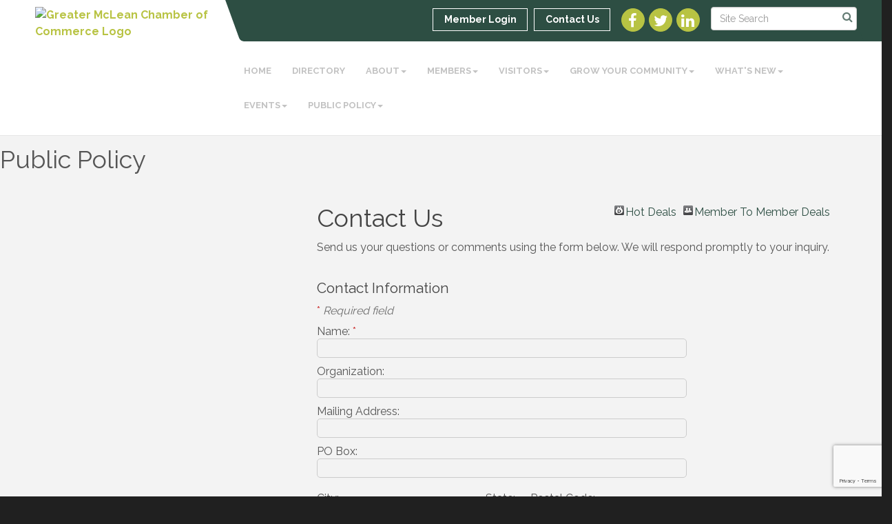

--- FILE ---
content_type: text/html; charset=utf-8
request_url: https://www.mcleanchamber.org/contact/
body_size: 15983
content:


<!DOCTYPE html>
<!--[if lt IE 7]> <html dir="ltr" lang="en-US" class="ie6"> <![endif]-->
<!--[if IE 7]>    <html dir="ltr" lang="en-US" class="ie7"> <![endif]-->
<!--[if IE 8]>    <html dir="ltr" lang="en-US" class="ie8"> <![endif]-->
<!--[if gt IE 8]><!--> <html dir="ltr" lang="en-US"> <!--<![endif]-->

<!-- BEGIN head -->
<head>
<!-- start injected HTML (CCID=1150) -->
<!-- page template: http://www.mcleanchamber.org/PublicLayout -->
<meta name="keywords" content="Greater McLean Chamber of Commerce,McLean,directory,business search,member search,information request" />
<meta name="description" content="Greater McLean Chamber of Commerce is the best place to find a member or business in the McLean VA area." />
<link href="https://www.mcleanchamber.org/integration/customerdefinedcss?_=MRwbng2" rel="stylesheet" type="text/css" />
<!-- link for rss not inserted -->
<link rel="canonical" href="https://www.mcleanchamber.org/contact" />
<!-- end injected HTML -->

	<!--Meta Tags-->
	<meta http-equiv="Content-Type" content="text/html; charset=UTF-8" />
    <meta charset="utf-8">
	<!--Title-->
	<title>Contact Us - Greater McLean Chamber of Commerce, VA</title>
    <!--Favicon-->
    <link rel="shortcut icon" href="https://chambermaster.blob.core.windows.net/userfiles/UserFiles/chambers/1150/CMS/favicon.png" type="image/x-icon" />
        
    <!-- Begin Styles -->    
    <!-- Page Header -->
    <script type="text/javascript">
        var BASE_URL = "//www.mcleanchamber.org/";
        var CMS = CMS || {};
        CMS.Warnings = CMS.Warnings || {};
        CMS.Defaults = CMS.Defaults || {};
    </script>
<link href="/Content/bundles/cms-public-styles?v=D8mNTZ-9UqeGhR8ddDkrI_X_p7u8taSdYzURPHS2JXg1" rel="stylesheet"/>
<script src="/Content/bundles/cms-public-header-scripts?v=yPjNtgpZ8y92tvBtDtdFF4JH0RbMuwi-tJnjLPEBD3o1"></script>
    <script type="text/javascript">
        CMS.jQuery = jQuery.noConflict(true);
    </script>
    
    
    
    
    <link href='https://fonts.googleapis.com/css?family=Raleway:400,700,500' rel='stylesheet' type='text/css'>
    <meta name="viewport" content="width=device-width, initial-scale=1.0" />
    <!-- ===== Base Template Styles ===== -->
    <link class="cms-style" href="/Themes/Captivate/Resources/css/captivatestyles.css" rel="stylesheet">
    <!-- ===== IE9 Edit Mode Fix ===== -->
    <!--[if IE]>
    <style>
        .cms-edit-mode i.fa.fa-plus.add-cms-content.pull-right.clickable {
            margin-left: 15px;
        }
    </style>
    <![endif]-->

    


    <link rel="stylesheet" href="//www.mcleanchamber.org/css/default" type="text/css" media="all" id="theme-style" />

    <!-- Site Header -->
<!-- header data -->
<style>
  /*-- slider caption --*/
  .page-area[pageareaid="Feature 0"] .cms-content .cms-flexslider .flex-caption {text-shadow: 2px 2px 3px #000;}

  body a {font-weight: bold;}
  
</style>    <!-- End Styles -->
        <script>
            (function (i, s, o, g, r, a, m) {
                i['GoogleAnalyticsObject'] = r; i[r] = i[r] || function () {
                    (i[r].q = i[r].q || []).push(arguments)
                }, i[r].l = 1 * new Date(); a = s.createElement(o),
                m = s.getElementsByTagName(o)[0]; a.async = 1; a.src = g; m.parentNode.insertBefore(a, m)
            })(window, document, 'script', '//www.google-analytics.com/analytics.js', 'ga');

            ga('create', 'UA-24370747-33', 'auto');
            ga('send', 'pageview');
        </script>
    <script type="text/javascript" src="https://code.jquery.com/jquery-3.7.1.min.js"></script>
    <script type="text/javascript" src="https://code.jquery.com/ui/1.13.2/jquery-ui.min.js"></script>
    <script type="text/javascript" src="https://ajax.aspnetcdn.com/ajax/globalize/0.1.1/globalize.min.js"></script>
    <script type="text/javascript" src="https://ajax.aspnetcdn.com/ajax/globalize/0.1.1/cultures/globalize.culture.en-US.js"></script>
    <script type="text/javascript">
        var MNI = MNI || {};
        MNI.CurrentCulture = 'en-US';
        MNI.CultureDateFormat = 'M/d/yyyy';
        MNI.BaseUrl = 'https://www.mcleanchamber.org';
        MNI.jQuery = jQuery.noConflict(true);
        MNI.Page = {
            Domain: 'www.mcleanchamber.org',
            Context: 205,
            Category: null,
            Member: null,
            MemberPagePopup: true
        };
    </script>


    <script src="https://www.google.com/recaptcha/enterprise.js?render=6LfI_T8rAAAAAMkWHrLP_GfSf3tLy9tKa839wcWa" async defer></script>
    <script>

        const SITE_KEY = '6LfI_T8rAAAAAMkWHrLP_GfSf3tLy9tKa839wcWa';

        // Repeatedly check if grecaptcha has been loaded, and call the callback once it's available
        function waitForGrecaptcha(callback, retries = 10, interval = 1000) {
            if (typeof grecaptcha !== 'undefined' && grecaptcha.enterprise.execute) {
                callback();
            } else if (retries > 0) { 
                setTimeout(() => {
                    waitForGrecaptcha(callback, retries - 1, interval);
                }, interval);
            } else {
                console.error("grecaptcha is not available after multiple attempts");
            }
        }

        // Generates a reCAPTCHA v3 token using grecaptcha.enterprise and injects it into the given form.
        // If the token input doesn't exist, it creates one. Then it executes the callback with the token.
        function setReCaptchaToken(formElement, callback, action = 'submit') {
            grecaptcha.enterprise.ready(function () {
                grecaptcha.enterprise.execute(SITE_KEY, { action: action }).then(function (token) {

                    MNI.jQuery(function ($) {
                        let input = $(formElement).find("input[name='g-recaptcha-v3']");

                        if (input.length === 0) {
                            input = $('<input>', {
                                type: 'hidden',
                                name: 'g-recaptcha-v3',
                                value: token
                            });
                            $(formElement).append(input);
                        }
                        else
                            $(input).val(token);

                        if (typeof callback === 'function') callback(token);
                    })

                });
            });
        }

    </script>




<script src="https://www.mcleanchamber.org/Content/bundles/MNI?v=34V3-w6z5bLW9Yl7pjO3C5tja0TdKeHFrpRQ0eCPbz81"></script>
    <link rel="stylesheet" href="https://code.jquery.com/ui/1.13.2/themes/base/jquery-ui.css" type="text/css" media="all" />


<script src='https://www.google.com/recaptcha/api.js'></script>
<script type="text/javascript">

    // Recaptcha fix for IOS
    var HEADER_HEIGHT = 0;
    var isIOS = /iPhone|iPad|iPod/i.test(navigator.userAgent);
    var grecaptchaPosition;

    var isScrolledIntoView = function (elem) {
        var elemRect = elem.getBoundingClientRect();
        var isVisible = (elemRect.top - HEADER_HEIGHT >= 0 && elemRect.bottom <= window.innerHeight);
        return isVisible;
    };

    var onReCaptchaSuccess = function () {
        if (isIOS && grecaptchaPosition !== undefined) {
            window.scrollTo(0, grecaptchaPosition);
        }
    };


    MNI.jQuery(function($){
        $('#mn-content input[type=submit]').click(function(event) {   
            event.preventDefault();
            if (!assertRequiredFields()) {
                return false;
            }
            else {
                waitForGrecaptcha(() => {
                    var $form = $(`form[name='formMain']`);
                    var form = $form[0];
                    setReCaptchaToken($form, () => form.submit(), "contactUs");
                })
            }
        });
        function assertRequiredFields() {
            var contactPref = $('#mn-content select[name=ContactPreference]').val();
            var reqEMail = false || contactPref == 1;
            var reqAddrs = false || contactPref == 4;
            var reqPhone = false || contactPref == 3;

            var sRequiredFields = [];
            if ($('#mn-content input[name=Name]').val() == "") { 
                sRequiredFields.push("Name is required.");	
            }
            if (contactPref == "0"){
                sRequiredFields.push("Contact Preference is required.");
            }
            if (reqEMail && ($('#mn-content input[name=Email]').val() == '') ) { 
                sRequiredFields.push("Email is required.");	
            }
            if (reqAddrs){
                if ($('#mn-content input[name=Country]').val() == 'US' && true){
                    if ($('input[name=Street], input[name=City], input[name=StateProvince], input[name=ZipPostal]').filter(function() { return $(this).val() == "";}).size() > 0){
                        sRequiredFields.push("Mailing Address (Street, City, State, Postal Code) is required.");	
                    }
                }
                else{
                    if ( $('#mn-content input[name=Street]').val() == '') { 
                        sRequiredFields.push("Mailing Address (Street) is required.");	
                    }
                }
            }
            if (reqPhone && ($('#mn-content input[name=Phone]').val() == "")){
                sRequiredFields.push("Phone is required.");	
            }
            if (sRequiredFields.length > 0) {
                alert("Please review the following:\t\t\n\n" + sRequiredFields.join("\n"));
                return false;
            }
				
            return true;
        };

            
            function updateRequiredAddress()
            {
                var isRequired = $('#mn-contact-contactpreference :input').val() == 4;
                $('.mn-form-req', '#mn-contact-street, #mn-contact-city, #mn-contact-state, #mn-contact-zip, #mn-contact-country').toggleClass('mn-form-req-inactive', !isRequired);
            };

            $('#mn-contact-contactpreference :input').change(updateRequiredAddress);
            updateRequiredAddress();
            

            
            function updateRequiredEmail()
            {
                var isRequired = $('#mn-contact-contactpreference :input').val() == 1;
                $('.mn-form-req', '#mn-contact-email').toggleClass('mn-form-req-inactive', !isRequired);
            };

            $('#mn-contact-contactpreference :input').change(updateRequiredEmail);
            updateRequiredEmail();
            

            
            function updateRequiredPhone()
            {
                var isRequired = $('#mn-contact-contactpreference :input').val() == 3;
                $('.mn-form-req', '#mn-contact-phone').toggleClass('mn-form-req-inactive', !isRequired);
            };

            $('#mn-contact-contactpreference :input').change(updateRequiredPhone);
            updateRequiredPhone();
            

        if (isIOS) {
            var recaptchaElements = document.querySelectorAll('.g-recaptcha');

            window.addEventListener('scroll', function () {
                Array.prototype.forEach.call(recaptchaElements, function (element) {
                    if (isScrolledIntoView(element)) {
                        grecaptchaPosition = document.documentElement.scrollTop || document.body.scrollTop;
                    }
                });
            }, false);
        }
    });
    function limitLen(ctrl, len) {
        if (ctrl.value.length > len) ctrl.value = ctrl.value.substring(0, len);
    }
</script>
<meta name="referrer" content="origin" /></head>
 <!-- Begin body -->
<body class="cmsbackground">
    


<div id="page-layout" pageLayout="Left Sidebar" pageId=68686>
    
<script>document.body.className += ' fade-out';</script>
<div class="wrapper">
    <header>
        <div class="container-fluid">
            <div class="row">
                <div class="col-xs-7 col-sm-3 logo">
<div class="page-area  global" pageareaid="Head 0">
    <ul class="cms-widgets">

<li class="cms-widget published " contentid="385968" pageareaid="Head 0" order="0" contenttypeid="8">
        <!--  -->
    
    <div class="cms-image-widget ">
            <a href="/" >
                    <img style="max-width:100%" alt="Greater McLean Chamber of Commerce Logo" src="https://chambermaster.blob.core.windows.net/userfiles/UserFiles/chambers/1150/CMS/Logo/GMCC-Logo-mid-res.jpg">

            </a>
    </div>

    <span style="clear:both;display:block;"></span>
</li>


 


<li class="cms-widget published " contentid="469971" pageareaid="Head 0" order="1" contenttypeid="7">
        <!--  -->
    
    <div class="cms-custom-links">
        <div class="cms-alignment-wrapper ">
            <ul class="sidebar-nav sidebar-primary  vertical " id="content-469971">
            </ul>
        </div>
    </div>    

    <span style="clear:both;display:block;"></span>
</li>


 

    </ul>
</div>
</div>
                <div class="col-xs-12 col-md-9 aside-logo">
                    <div class="row">
                        <div class="col-md-12 top-bar hidden-xs hidden-sm">
                            <div class="row">
                                <div class="top-bar-item">
<div class="page-area  global" pageareaid="Head 1">
    <ul class="cms-widgets">

<li class="cms-widget published " contentid="385973" pageareaid="Head 1" order="0" contenttypeid="14">
        <!-- 
    <span>Search</span>
 -->
    

    <div class="cms-design-panel" id="content-385973">

<script type="text/javascript">
        (function ($) {
            $(function () {
                $('#content-385973 .cms-search').SiteSearch();
            });
        })(CMS.jQuery)
</script>
<style>
    #content-385973 .cms-search.cms-search-custom .cms-search-holder {
        color:#0071bc;
    }
    #content-385973 .cms-search.cms-search-custom .cms-search-go:hover {
        color:#0071bc;
        border: 1px solid #0071bc;
    }
    #content-385973 .cms-search.cms-search-custom .cms-search-go:not(:hover),
    #content-385973 .cms-search.cms-search-custom .cms-search-go:active {
        background-color: #0071bc;
    }
    #content-385973 .cms-search-results {
        width:100%;
    }
    #content-385973 .cms-search-wrapper {
        width: 100%;
    }
    #content-385973 .cms-search {
        text-align:center ;
    }
    #content-385973 .form-group input.form-control {
        padding-right:25px;
    }
    #content-385973 .cms-pages-results {
        display:block;
    }
    #content-385973 .cms-members-results {
        display:block;
    }
    #content-385973 .cms-category-results {
        display:block;
    }
    #content-385973 .cms-quicklink-results {
        display:block;
    }
    #content-385973 .cms-events-results {
        display:block;
    }
    #content-385973 .cms-search-go {
        display:none;
    }
    #content-385973 .cms-search-holder {
        display:block;
    }
    #content-385973 .search-wrapper {
        margin-right:auto;
    }
</style>
<div class="cms-content cms-search cms-search-primary" state="none">
    <div class="cms-search-wrapper">
        <div class="form-group">
            <i class="fa fa-search cms-search-holder" title="Search"></i>
            <div class="cms-search-go">Go</div>
            <div class="search-wrapper">
                <input type="text" class="form-control" placeholder="Site Search">
                <input type="hidden" class="cms-search-mask" value="31">
                <input type="hidden" class="cms-search-limit" value="15">
            </div>
        </div>
        <div class="cms-search-results">
            <div class="search-results-wrapper">
                <div class="cms-pages-results">
                    <h4><strong>Pages</strong></h4>
                    <ul></ul>
                </div>
                <div class="cms-members-results">
                    <h4><strong>Members</strong></h4>
                    <ul></ul>
                </div>
                <div class="cms-category-results">
                    <h4><strong>Categories</strong></h4>
                    <ul></ul>
                </div>
                <div class="cms-quicklink-results">
                    <h4><strong>Quicklinks</strong></h4>
                    <ul></ul>
                </div>
                <div class="cms-events-results">
                    <h4><strong>Events</strong></h4>
                    <ul></ul>
                </div>
            </div>
        </div>
    </div>
</div>





    </div>

    <span style="clear:both;display:block;"></span>
</li>


 

    </ul>
</div>
</div>
                                <div class="top-bar-item">
<div class="page-area  global" pageareaid="Head 2">
    <ul class="cms-widgets">

<li class="cms-widget published " contentid="385970" pageareaid="Head 2" order="0" contenttypeid="9">
        <!--  -->
    
    <div class="cms-cm-icons">
        <ul class="cms-icon-links fixed  icon-links-secondary  " count="3" id="content-385970">
                <li class="cms-icon-link">
                    <a href="https://www.facebook.com/www.mcleanchamber.org/" target=&quot;_blank&quot;>
                        <div class="panel-icon">
                                <i class="fa fa-facebook flat-social" title="Icon Link"></i>
                                                    </div>
                    </a>
                </li>
                <li class="cms-icon-link">
                    <a href="https://twitter.com/mcleanchamber" target=&quot;_blank&quot;>
                        <div class="panel-icon">
                                <i class="fa fa-twitter flat-social" title="Icon Link"></i>
                                                    </div>
                    </a>
                </li>
                <li class="cms-icon-link">
                    <a href="https://www.linkedin.com/groups/826887/profile" target=&quot;_blank&quot;>
                        <div class="panel-icon">
                                <i class="fa fa-linkedin flat-social" title="Icon Link"></i>
                                                    </div>
                    </a>
                </li>
        </ul>
    </div>

    <span style="clear:both;display:block;"></span>
</li>


 

    </ul>
</div>
</div>
                                <div class="top-bar-item">
<div class="page-area  global" pageareaid="Head 3">
    <ul class="cms-widgets">

<li class="cms-widget published " contentid="385958" pageareaid="Head 3" order="0" contenttypeid="7">
        <!--  -->
    
    <div class="cms-custom-links">
            <style>
                
                ul#content-385958.sidebar-nav.cms-ghost.sidebar-default.custom .nav-item a {
                    background-color:RGBA(255, 255, 255, 0);
                    border-color:#ffffff;
                    color:#ffffff;
                }
                                ul#content-385958.sidebar-nav.sidebar-default.custom .nav-item a {
                    background-color:RGBA(255, 255, 255, 0);
                    border-color:RGBA(255, 255, 255, 0);
                    color:#ffffff;
                }
            </style>
        <div class="cms-alignment-wrapper right ">
            <ul class="sidebar-nav sidebar-default custom  cms-ghost " id="content-385958">
                    <li>
                        <div class="nav-item">
                            <a href="/login" >
                                <span class="panel-icon">
                                                                            <span class="panel-image"><img class="blank" src="https://devchambermaster.blob.core.windows.net/cms/media/icons/add-icon-flat.png"></span>
                                                                            <span>Member Login</span>
                                </span>
                            </a>
                        </div>
                    </li>
                    <li>
                        <div class="nav-item">
                            <a href="/contact" >
                                <span class="panel-icon">
                                                                            <span class="panel-image"><img class="blank" src="https://devchambermaster.blob.core.windows.net/cms/media/icons/add-icon-flat.png"></span>
                                                                            <span>Contact Us</span>
                                </span>
                            </a>
                        </div>
                    </li>
            </ul>
        </div>
    </div>    

    <span style="clear:both;display:block;"></span>
</li>


 

    </ul>
</div>
</div>
                            </div>
                        </div>
                        <!-- Navigation -->
                        <div class="col-md-12">
                            <div class="row">
                                <nav class="navbar navbar-default" role="navigation">
                                    <!-- mobile display -->
                                    <div class="navbar-header">
                                        <button type="button" class="navbar-toggle" data-toggle="collapse" data-target="#bs-example-navbar-collapse-1"> <span class="sr-only">Toggle navigation</span> <span class="icon-bar"></span> <span class="icon-bar"></span> <span class="icon-bar"></span></button>
                                    </div>
                                    <!-- Collect the nav links, forms, and other content for toggling -->
                                    <div class="collapse navbar-collapse" id="bs-example-navbar-collapse-1">
                                        <div id="cm-cms-menu">
                                            <div class="top-bar visible-xs-block visible-sm-block">
                                                <div class="top-bar-item">
<div class="page-area  global" pageareaid="Head 1">
    <ul class="cms-widgets">

<li class="cms-widget published " contentid="385973" pageareaid="Head 1" order="0" contenttypeid="14">
        <!-- 
    <span>Search</span>
 -->
    

    <div class="cms-design-panel" id="content-385973">

<script type="text/javascript">
        (function ($) {
            $(function () {
                $('#content-385973 .cms-search').SiteSearch();
            });
        })(CMS.jQuery)
</script>
<style>
    #content-385973 .cms-search.cms-search-custom .cms-search-holder {
        color:#0071bc;
    }
    #content-385973 .cms-search.cms-search-custom .cms-search-go:hover {
        color:#0071bc;
        border: 1px solid #0071bc;
    }
    #content-385973 .cms-search.cms-search-custom .cms-search-go:not(:hover),
    #content-385973 .cms-search.cms-search-custom .cms-search-go:active {
        background-color: #0071bc;
    }
    #content-385973 .cms-search-results {
        width:100%;
    }
    #content-385973 .cms-search-wrapper {
        width: 100%;
    }
    #content-385973 .cms-search {
        text-align:center ;
    }
    #content-385973 .form-group input.form-control {
        padding-right:25px;
    }
    #content-385973 .cms-pages-results {
        display:block;
    }
    #content-385973 .cms-members-results {
        display:block;
    }
    #content-385973 .cms-category-results {
        display:block;
    }
    #content-385973 .cms-quicklink-results {
        display:block;
    }
    #content-385973 .cms-events-results {
        display:block;
    }
    #content-385973 .cms-search-go {
        display:none;
    }
    #content-385973 .cms-search-holder {
        display:block;
    }
    #content-385973 .search-wrapper {
        margin-right:auto;
    }
</style>
<div class="cms-content cms-search cms-search-primary" state="none">
    <div class="cms-search-wrapper">
        <div class="form-group">
            <i class="fa fa-search cms-search-holder" title="Search"></i>
            <div class="cms-search-go">Go</div>
            <div class="search-wrapper">
                <input type="text" class="form-control" placeholder="Site Search">
                <input type="hidden" class="cms-search-mask" value="31">
                <input type="hidden" class="cms-search-limit" value="15">
            </div>
        </div>
        <div class="cms-search-results">
            <div class="search-results-wrapper">
                <div class="cms-pages-results">
                    <h4><strong>Pages</strong></h4>
                    <ul></ul>
                </div>
                <div class="cms-members-results">
                    <h4><strong>Members</strong></h4>
                    <ul></ul>
                </div>
                <div class="cms-category-results">
                    <h4><strong>Categories</strong></h4>
                    <ul></ul>
                </div>
                <div class="cms-quicklink-results">
                    <h4><strong>Quicklinks</strong></h4>
                    <ul></ul>
                </div>
                <div class="cms-events-results">
                    <h4><strong>Events</strong></h4>
                    <ul></ul>
                </div>
            </div>
        </div>
    </div>
</div>





    </div>

    <span style="clear:both;display:block;"></span>
</li>


 

    </ul>
</div>
</div>
                                                <div class="top-bar-item">
<div class="page-area  global" pageareaid="Head 2">
    <ul class="cms-widgets">

<li class="cms-widget published " contentid="385970" pageareaid="Head 2" order="0" contenttypeid="9">
        <!--  -->
    
    <div class="cms-cm-icons">
        <ul class="cms-icon-links fixed  icon-links-secondary  " count="3" id="content-385970">
                <li class="cms-icon-link">
                    <a href="https://www.facebook.com/www.mcleanchamber.org/" target=&quot;_blank&quot;>
                        <div class="panel-icon">
                                <i class="fa fa-facebook flat-social" title="Icon Link"></i>
                                                    </div>
                    </a>
                </li>
                <li class="cms-icon-link">
                    <a href="https://twitter.com/mcleanchamber" target=&quot;_blank&quot;>
                        <div class="panel-icon">
                                <i class="fa fa-twitter flat-social" title="Icon Link"></i>
                                                    </div>
                    </a>
                </li>
                <li class="cms-icon-link">
                    <a href="https://www.linkedin.com/groups/826887/profile" target=&quot;_blank&quot;>
                        <div class="panel-icon">
                                <i class="fa fa-linkedin flat-social" title="Icon Link"></i>
                                                    </div>
                    </a>
                </li>
        </ul>
    </div>

    <span style="clear:both;display:block;"></span>
</li>


 

    </ul>
</div>
</div>
                                                <div class="top-bar-item">
<div class="page-area  global" pageareaid="Head 3">
    <ul class="cms-widgets">

<li class="cms-widget published " contentid="385958" pageareaid="Head 3" order="0" contenttypeid="7">
        <!--  -->
    
    <div class="cms-custom-links">
            <style>
                
                ul#content-385958.sidebar-nav.cms-ghost.sidebar-default.custom .nav-item a {
                    background-color:RGBA(255, 255, 255, 0);
                    border-color:#ffffff;
                    color:#ffffff;
                }
                                ul#content-385958.sidebar-nav.sidebar-default.custom .nav-item a {
                    background-color:RGBA(255, 255, 255, 0);
                    border-color:RGBA(255, 255, 255, 0);
                    color:#ffffff;
                }
            </style>
        <div class="cms-alignment-wrapper right ">
            <ul class="sidebar-nav sidebar-default custom  cms-ghost " id="content-385958">
                    <li>
                        <div class="nav-item">
                            <a href="/login" >
                                <span class="panel-icon">
                                                                            <span class="panel-image"><img class="blank" src="https://devchambermaster.blob.core.windows.net/cms/media/icons/add-icon-flat.png"></span>
                                                                            <span>Member Login</span>
                                </span>
                            </a>
                        </div>
                    </li>
                    <li>
                        <div class="nav-item">
                            <a href="/contact" >
                                <span class="panel-icon">
                                                                            <span class="panel-image"><img class="blank" src="https://devchambermaster.blob.core.windows.net/cms/media/icons/add-icon-flat.png"></span>
                                                                            <span>Contact Us</span>
                                </span>
                            </a>
                        </div>
                    </li>
            </ul>
        </div>
    </div>    

    <span style="clear:both;display:block;"></span>
</li>


 

    </ul>
</div>
</div>
                                            </div>
                                            

<ul menu-id="5111" class="nav navbar-nav cms-bootstrap-menu">
                <li ><a href="/" target="_self">Home</a></li>
            <li ><a href="/list/" target="_self">Directory</a></li>
            <li class="dropdown">
                <a href="#" class="dropdown-toggle" data-toggle="dropdown" target="_self">About<b class="caret"></b></a>
                <ul class="dropdown-menu">
                                <li ><a href="/about-us" target="_self">About Us</a></li>
            <li ><a href="/board-of-directors" target="_self">Board of Directors</a></li>
            <li ><a href="/gmcc-in-action" target="_self">GMCC in Action</a></li>
            <li ><a href="/info/" target="_self">Request Information</a></li>
            <li ><a href="/contact/" target="_self">Contact Us</a></li>
            <li ><a href="/communication/" target="_self">Event Notification Signup</a></li>

                </ul>
            </li>
            <li class="dropdown">
                <a href="#" class="dropdown-toggle" data-toggle="dropdown" target="_self">Members<b class="caret"></b></a>
                <ul class="dropdown-menu">
                                <li ><a href="/member/newmemberapp/" target="_self">Join the Chamber</a></li>
            <li ><a href="/list/" target="_self">Business Directory</a></li>
            <li ><a href="/map/" target="_self">Business Map</a></li>
            <li ><a href="/member-benefits" target="_self">Member Benefits</a></li>
            <li ><a href="/membertomember/" target="_self">Member2Member Deals</a></li>
            <li marker=member-login><a href="/login/" target="_self">Member Login</a></li>

                </ul>
            </li>
            <li class="dropdown">
                <a href="#" class="dropdown-toggle" data-toggle="dropdown" target="_self">Visitors<b class="caret"></b></a>
                <ul class="dropdown-menu">
                                <li ><a href="/list/category/restaurant-73" target="_self">Where to Eat</a></li>
            <li ><a href="/list/category/hotel-meeting-facility-43" target="_self">Where to Stay</a></li>
            <li ><a href="/list/QL/arts-culture-entertainment-3" target="_self">What to Do</a></li>
            <li ><a href="/list/category/retail-clothing-74" target="_self">Where to Shop</a></li>

                </ul>
            </li>
            <li class="dropdown">
                <a href="#" class="dropdown-toggle" data-toggle="dropdown" target="_self">Grow Your Community<b class="caret"></b></a>
                <ul class="dropdown-menu">
                                <li ><a href="/small-business" target="_self">Small Business</a></li>
            <li ><a href="/non-profits" target="_self">Non-Profits</a></li>
            <li ><a href="/real-estate-forum" target="_self">Real Estate Forum</a></li>
            <li ><a href="/agewise" target="_self">AgeWise</a></li>

                </ul>
            </li>
            <li class="dropdown">
                <a href="#" class="dropdown-toggle" data-toggle="dropdown" target="_self">What&#39;s New<b class="caret"></b></a>
                <ul class="dropdown-menu">
                                <li ><a href="/news/" target="_self">News</a></li>
            <li ><a href="/jobs/" target="_self">Job Postings</a></li>
            <li ><a href="/hotdeals/" target="_self">Hot Deals</a></li>
            <li ><a href="/marketspace/" target="_self">Marketspace</a></li>

                </ul>
            </li>
            <li class="dropdown">
                <a href="#" class="dropdown-toggle" data-toggle="dropdown" target="_self">Events<b class="caret"></b></a>
                <ul class="dropdown-menu">
                                <li ><a href="/events/catgid/3" target="_self">Community Events</a></li>
            <li ><a href="/events/catgid/6" target="_self">Chamber Events</a></li>
            <li ><a href="/third-thursdays" target="_self">Third Thursdays</a></li>
            <li ><a href="/weather/" target="_self">Weather</a></li>

                </ul>
            </li>
            <li class="dropdown">
                <a href="/public-policy" class="dropdown-toggle" data-toggle="dropdown" target="_self">Public Policy<b class="caret"></b></a>
                <ul class="dropdown-menu">
                                <li ><a href="/mclean-community-business-center-pilot-study" target="_self">McLean Community Business Center Pilot Study</a></li>
            <li ><a href="/public-policy" target="_self">Fairfax County Meals Tax</a></li>
            <li ><a href="/meals-tax-supplemental-information-resources" target="_self">Meals Tax: Supplemental Information &amp; Resources</a></li>

                </ul>
            </li>

</ul>


                                        </div>
                                    </div>
                                    <!-- /.navbar-collapse -->
                                </nav>
                            </div>
                        </div>
                    </div>
                </div>
            </div>
        </div>
    </header>
    <!-- /Navigation -->
    <!-- Main Content -->
    

<main>
  <div class="slider-area">
    <div class="container-fluid">
      <div class="row">
        <div class="col-md-12">
<div class="page-area  local" pageareaid="Feature 0">
    <ul class="cms-widgets">
    </ul>
</div>
 </div>
      </div>
      <div class="row">
        <div class="col-md-12">
<div class="page-area  global" pageareaid="Global Feature 0">
    <ul class="cms-widgets">

<li class="cms-widget published " contentid="728810" pageareaid="Global Feature 0" order="0" contenttypeid="6">
        <!-- 
    <span>Generic With Style</span>
 -->
    

    <div class="cms-design-panel" id="content-728810">
            <div class="panel panel-primary  eden-block ">
                <div class="panel-heading empty">
    <h3 class="panel-title">
        <span class="panel-icon">
                            <span class="panel-image"><img class="blank" src="https://devchambermaster.blob.core.windows.net/cms/media/icons/add-icon-flat.png" alt="" title="" /></span>
        </span>
    </h3>
                </div>
                <div class="panel-body">
                    <h1>Public Policy</h1>

                </div>
            </div>
    </div>

    <span style="clear:both;display:block;"></span>
</li>


 

    </ul>
</div>
 </div>
      </div>
    </div>
  </div>
  <div class="container inside-page">
    <div class="row">
      <div class="col-xs-12">
<div class="page-area  global" pageareaid="Layout Top 0">
    <ul class="cms-widgets">
    </ul>
</div>
</div>
    </div>
    <div class="row">
      <div class="col-xs-12">
<div class="page-area  local" pageareaid="1">
    <ul class="cms-widgets">
    </ul>
</div>
</div>
    </div>
    <div class="row">
      <div class="col-md-8 col-md-push-4">
        <div class="row">
          <div class="col-xs-12">
<div class="page-area  local" pageareaid="Main">
    <ul class="cms-widgets">

<li class="cms-widget published " contentid="385952" pageareaid="Main" order="0" contenttypeid="1">
        <!--  -->
    
    <div class="cms-content" id="content-385952">
            <div id="mn-content" class="mn-content">
        



<div id="mn-contact-contactus" class="mn-module-content">
            <div id="mn-pagetitle">
            <h1>Contact Us</h1>
        </div>
    

<div class="mn-dealsbuttons">
        <span class="mn-hotdealsbtn" title="Hot Deals"><a href="https://www.mcleanchamber.org/hotdeals/">Hot Deals</a></span>
            <span class="mn-m2m" title="Member To Member Deals"><a href="https://www.mcleanchamber.org/MemberToMember/">Member To Member Deals</a></span>
    </div>




<div class="mn-banner mn-banner-premier"><div id="mn-banner"><noscript><iframe src="https://www.mcleanchamber.org/sponsors/adsframe?context=205&amp;maxWidth=480&amp;maxHeight=60&amp;max=1&amp;rotate=False" width="480" height="60" scrolling="no" frameborder="0" allowtransparency="true" marginwidth="0" marginheight="0"></iframe></noscript></div></div>
<script type="text/javascript">
    var _mnisq=_mnisq||[];
    _mnisq.push(["domain","www.mcleanchamber.org"],["context",205],["max",5],["rotate",1],["maxWidth",480],["maxHeight",60],["create","mn-banner"]);
    (function(b,d,a,c){b.getElementById(d)||(c=b.getElementsByTagName(a)[0],a=b.createElement(a),a.type="text/javascript",a.async=!0,a.src="https://www.mcleanchamber.org/Content/Script/Ads.min.js",c.parentNode.insertBefore(a,c))})(document,"mni-ads-script","script");
</script>
    <form action="https://www.mcleanchamber.org/contact" class="mn-form" method="post" name="formMain">        <div class="mn-section">
            <div>Send us your questions or comments using the form below. We will respond promptly to your inquiry.</div>
        </div>
        <div class="mn-section">
            

            <div id="mn-contact-info" class="mn-section-content">
                <div class="mn-section-head">
                    <span class="mn-section-head-text">Contact Information</span>
                </div>
                <div class="mn-section-content">
                    <div class="mn-form-reqnote" title="Asterisk denotes a required field"><span>*</span> Required field</div>
                    <div id="mn-contact-name" class="mn-form-row">
                        <label>
                            <span class="mn-form-name">Name:         <span class="mn-form-req" title="Required field">*</span>
</span>
                            <span class="mn-form-field"><input class="mn-form-text" maxlength="5000" name="Name" size="50" type="text" value="" /></span>
                        </label>
                    </div>
                    <div id="mn-contact-organization" class="mn-form-row">
                        <label>
                            <span class="mn-form-name">Organization:</span>
                            <span class="mn-form-field"><input class="mn-form-text" maxlength="5000" name="Organization" size="50" type="text" value="" /></span>
                        </label>
                    </div>
                    <div id="mn-contact-street" class="mn-form-row">
                        <label>
                            <span class="mn-form-name">Mailing Address:         <span class="mn-form-req mn-form-req-inactive" title="Required field">*</span>
</span>
                            <span class="mn-form-field"><input class="mn-form-text" maxlength="5000" name="Street" size="50" type="text" value="" /></span>
                        </label>
                    </div>
                    <div id="mn-contact-pobox" class="mn-form-row">
                        <label>
                            <span class="mn-form-name">PO Box:</span>
                            <span class="mn-form-field"><input class="mn-form-text" maxlength="100" name="POBox" size="50" type="text" value="" /></span>
                        </label>
                    </div>
                    <div id="mn-contact-city" class="mn-form-row">
                        <label>
                            <span class="mn-form-name">City:         <span class="mn-form-req mn-form-req-inactive" title="Required field">*</span>
</span>
                            <span class="mn-form-field"><input class="mn-form-text" maxlength="5000" name="City" size="23" type="text" value="" /></span>
                        </label>
                    </div>
                    <div id="mn-contact-state" class="mn-form-row">
                        <label>
                            <span class="mn-form-name">State:         <span class="mn-form-req mn-form-req-inactive" title="Required field">*</span>
</span>
                            <span class="mn-form-field"><input class="mn-form-text" maxlength="5000" name="StateProvince" size="3" type="text" value="" /></span>
                        </label>
                    </div>
                    <div id="mn-contact-zip" class="mn-form-row">
                        <label>
                            <span class="mn-form-name">Postal Code:         <span class="mn-form-req mn-form-req-inactive" title="Required field">*</span>
</span>
                            <span class="mn-form-field"><input class="mn-form-text" maxlength="5000" name="ZipPostal" size="10" type="text" value="" /></span>
                        </label>
                    </div>
                    <div id="mn-contact-country" class="mn-form-row">
                        <label>
                            <span class="mn-form-name">Country:         <span class="mn-form-req mn-form-req-inactive" title="Required field">*</span>
</span>
                            <span class="mn-form-field"><select class="mn-form-dropdown" name="Country"><option value="">--- Select Country ---</option>
<option value="AF">Afghanistan</option>
<option value="AL">Albania</option>
<option value="DZ">Algeria</option>
<option value="AR">Argentina</option>
<option value="AM">Armenia</option>
<option value="AU">Australia</option>
<option value="AT">Austria</option>
<option value="AZ">Azerbaijan</option>
<option value="BS">Bahamas</option>
<option value="BH">Bahrain</option>
<option value="BD">Bangladesh</option>
<option value="BE">Belgium</option>
<option value="BZ">Belize</option>
<option value="BM">Bermuda</option>
<option value="BT">Bhutan</option>
<option value="BO">Bolivia</option>
<option value="BA">Bosnia &amp; Herzegovina</option>
<option value="BA">Bosnia and Herzegovina</option>
<option value="BW">Botswana</option>
<option value="BR">Brazil</option>
<option value="VG">British Virgin Islands</option>
<option value="BN">Brunei</option>
<option value="BG">Bulgaria</option>
<option value="KH">Cambodia</option>
<option value="CM">Cameroon</option>
<option value="CA">Canada</option>
<option value="029">Caribbean</option>
<option value="CL">Chile</option>
<option value="CN">China</option>
<option value="CO">Colombia</option>
<option value="CD">Congo (DRC)</option>
<option value="CR">Costa Rica</option>
<option value="CI">C&#244;te d’Ivoire</option>
<option value="HR">Croatia</option>
<option value="CU">Cuba</option>
<option value="CZ">Czechia</option>
<option value="DK">Denmark</option>
<option value="DO">Dominican Republic</option>
<option value="EC">Ecuador</option>
<option value="EG">Egypt</option>
<option value="SV">El Salvador</option>
<option value="ER">Eritrea</option>
<option value="EE">Estonia</option>
<option value="ET">Ethiopia</option>
<option value="FO">Faroe Islands</option>
<option value="FI">Finland</option>
<option value="FR">France</option>
<option value="GE">Georgia</option>
<option value="DE">Germany</option>
<option value="GH">Ghana</option>
<option value="GR">Greece</option>
<option value="GL">Greenland</option>
<option value="GT">Guatemala</option>
<option value="HT">Haiti</option>
<option value="HN">Honduras</option>
<option value="HK">Hong Kong SAR</option>
<option value="HU">Hungary</option>
<option value="IS">Iceland</option>
<option value="IN">India</option>
<option value="ID">Indonesia</option>
<option value="IE">Ireland</option>
<option value="IL">Israel</option>
<option value="IT">Italy</option>
<option value="JM">Jamaica</option>
<option value="JP">Japan</option>
<option value="JO">Jordan</option>
<option value="KZ">Kazakhstan</option>
<option value="KE">Kenya</option>
<option value="KR">Korea</option>
<option value="KW">Kuwait</option>
<option value="KG">Kyrgyzstan</option>
<option value="LA">Laos</option>
<option value="419">Latin America</option>
<option value="LV">Latvia</option>
<option value="LI">Liechtenstein</option>
<option value="LT">Lithuania</option>
<option value="LU">Luxembourg</option>
<option value="MO">Macao SAR</option>
<option value="MY">Malaysia</option>
<option value="MV">Maldives</option>
<option value="ML">Mali</option>
<option value="MT">Malta</option>
<option value="MX">Mexico</option>
<option value="MD">Moldova</option>
<option value="MC">Monaco</option>
<option value="MN">Mongolia</option>
<option value="ME">Montenegro</option>
<option value="MA">Morocco</option>
<option value="MM">Myanmar</option>
<option value="NP">Nepal</option>
<option value="NL">Netherlands</option>
<option value="NZ">New Zealand</option>
<option value="NI">Nicaragua</option>
<option value="NG">Nigeria</option>
<option value="MK">North Macedonia</option>
<option value="NO">Norway</option>
<option value="OM">Oman</option>
<option value="PK">Pakistan</option>
<option value="PA">Panama</option>
<option value="PY">Paraguay</option>
<option value="PE">Peru</option>
<option value="PH">Philippines</option>
<option value="PL">Poland</option>
<option value="PT">Portugal</option>
<option value="PR">Puerto Rico</option>
<option value="RE">R&#233;union</option>
<option value="RO">Romania</option>
<option value="RU">Russia</option>
<option value="RW">Rwanda</option>
<option value="SA">Saudi Arabia</option>
<option value="SN">Senegal</option>
<option value="RS">Serbia</option>
<option value="SG">Singapore</option>
<option value="SK">Slovakia</option>
<option value="SI">Slovenia</option>
<option value="SO">Somalia</option>
<option value="ZA">South Africa</option>
<option value="ES">Spain</option>
<option value="LK">Sri Lanka</option>
<option value="SE">Sweden</option>
<option value="CH">Switzerland</option>
<option value="TW">Taiwan</option>
<option value="TJ">Tajikistan</option>
<option value="TH">Thailand</option>
<option value="TT">Trinidad &amp; Tobago</option>
<option value="TN">Tunisia</option>
<option value="TR">T&#252;rkiye</option>
<option value="TM">Turkmenistan</option>
<option value="UA">Ukraine</option>
<option value="AE">United Arab Emirates</option>
<option value="GB">United Kingdom</option>
<option selected="selected" value="US">United States</option>
<option value="UY">Uruguay</option>
<option value="UZ">Uzbekistan</option>
<option value="VA">Vatican City</option>
<option value="VE">Venezuela</option>
<option value="VN">Vietnam</option>
<option value="001">world</option>
<option value="YE">Yemen</option>
</select></span>
                        </label>
                    </div>
                    <div id="mn-contact-phone" class="mn-form-row">
                        <label>
                            <span class="mn-form-name">Phone:         <span class="mn-form-req mn-form-req-inactive" title="Required field">*</span>
</span>
                            <span class="mn-form-field"><input class="mn-form-text" maxlength="5000" name="Phone" size="20" type="text" value="" /></span>
                        </label>
                    </div>
                    <div id="mn-contact-email" class="mn-form-row">
                        <label>
                            <span class="mn-form-name">Email:         <span class="mn-form-req mn-form-req-inactive" title="Required field">*</span>
</span>
                            <span class="mn-form-field"><input class="mn-form-text" maxlength="5000" name="Email" size="50" type="text" value="" /></span>
                        </label>
                    </div>
                    <div id="mn-contact-blank" class="mn-form-row" style="display:none">
                        <label>
                            <span class="mn-form-name">Leave Blank:</span>
                            <span class="mn-form-field"><input class="mn-form-text" maxlength="5000" name="AlternateEmail" size="50" type="text" value="" /></span>
                        </label>
                    </div>
                    <div id="mn-contact-contactpreference" class="mn-form-row">
                        <label>
                            <span class="mn-form-name">Contact Preference: <span class="mn-form-req" title="Required field">*</span></span>
                            <span class="mn-form-field"><select class="mn-form-text" name="ContactPreference"><option selected="selected" value="0">--- Select Preference ---</option>
<option value="3">Phone</option>
<option value="1">Email</option>
<option value="4">Mail</option>
</select></span>
                        </label>
                    </div>
                </div>
            </div>
            <div class="mn-section-content">
                    <div id="mn-contact-comments" class="mn-form-row">
                        <label>
                            <span class="mn-form-name">Comments / Questions:</span>
                            <span class="mn-form-field"><textarea class="mn-form-text" cols="38" maxlength="9999" name="Comments" onKeyUp="limitLen(this,9999)" rows="5">
</textarea></span>
                        </label>
                    </div>
                                    <div id="mn-contact-disclaimer" class="mn-form-row">
                        <div class="mn-form-title">The Greater McLean Chamber of Commerce will not sell your contact or email information. In order to serve your request, our office shares information with chamber member businesses who can provide you with additional information. Please indicate below if we may share your request for information: </div>
                        <div class="mn-form-combo mn-form-radiocombo">
                            <label id="mn-info-ReleaseToMemberstrue">
                                <span class="mn-form-field"><input checked="checked" class="mn-form-radio" name="ReleaseToMembers" type="radio" value="True" /></span>
                                <span class="mn-form-name">Yes, you may release this information.</span>
                            </label>
                            <label id="mn-info-ReleaseToMembersfalse">
                                <span class="mn-form-field"><input class="mn-form-radio" name="ReleaseToMembers" type="radio" value="False" /></span>
                                <span class="mn-form-name">No, please do not release this information.</span>
                            </label>
                        </div>
                    </div>
            </div>
        </div>
        <div id="mn-contact-captcha" class="mn-section">
            <div class="mn-section-content">
                <div id="mn-contact-answer" class="mn-form-row">
                    <div class="g-recaptcha" data-sitekey="6LcpNUMUAAAAAB5iVpO_rzGG2TK_vFp7V6SCw_4s" data-callback="onReCaptchaSuccess"></div>
                </div>
            </div>
        </div>
        <div class="mn-actions">
            <ul>
                <li class="mn-action-submit"><input type="submit" class="mn-button" value="Submit" /></li>
            </ul>
        </div>
        <div id="mn-contact-association" class="mn-section">
            <div class="mn-section-head">
                <span class="mn-section-head-text">Greater McLean Chamber of Commerce</span>
            </div>
            <div class="mn-section-content mn-association-address">
                    <div class="mn-association-street">1437 Balls Hill Rd.</div>
                                                    <div class="mn-association-citystatezip">
                        McLean, VA 22101
                    </div>
                                        <div class="mn-association-phone">(703) 356-5424 Fax: (703) 356-9244</div>

                    <div class="mn-association-email"><a href="mailto:info@mcleanchamber.org">info@mcleanchamber.org</a></div>
            </div>
        </div>
</form></div>



<div id="mn-footer-navigation">
        <a href="https://www.mcleanchamber.org/list/">Business Directory</a>  
            <a href="https://www.mcleanchamber.org/news/">News Releases</a>
            <a href="https://www.mcleanchamber.org/events/">Events Calendar</a>
            <a href="https://www.mcleanchamber.org/hotdeals/">Hot Deals</a>
            <a href="https://www.mcleanchamber.org/MemberToMember/">Member To Member Deals</a>
                <a href="https://www.mcleanchamber.org/jobs/">Job Postings</a>
            <a href="https://www.mcleanchamber.org/contact/">Contact Us</a>
            <a href="https://www.mcleanchamber.org/info/">Information &amp; Brochures</a>
            <a href="https://www.mcleanchamber.org/member/NewMemberApp/">Join The Chamber</a>
</div>

    <div id="mn-footer" class="mn-footer-pblogo">
        <a href="http://www.growthzone.com/" target="_blank"><img alt="GrowthZone - Membership Management Software" src="https://public.chambermaster.com/content/images/powbyCM_100x33.png" border="0" /></a>
    </div>
        <div class="mn-clear"></div>
    </div>

    </div>



    <span style="clear:both;display:block;"></span>
</li>


 

    </ul>
</div>
</div>
        </div>
        <div class="row">
          <div class="col-md-6">
<div class="page-area  local" pageareaid="2">
    <ul class="cms-widgets">
    </ul>
</div>
</div>
          <div class="col-md-6">
<div class="page-area  local" pageareaid="3">
    <ul class="cms-widgets">
    </ul>
</div>
</div>
        </div>
        <div class="row">
          <div class="col-md-4">
<div class="page-area  local" pageareaid="4">
    <ul class="cms-widgets">
    </ul>
</div>
</div>
          <div class="col-md-4">
<div class="page-area  local" pageareaid="5">
    <ul class="cms-widgets">
    </ul>
</div>
</div>
          <div class="col-md-4">
<div class="page-area  local" pageareaid="6">
    <ul class="cms-widgets">
    </ul>
</div>
</div>
        </div>
        <div class="row">
          <div class="col-xs-12">
<div class="page-area  local" pageareaid="7">
    <ul class="cms-widgets">
    </ul>
</div>
</div>
        </div>
      </div>
      <div class="col-md-4 col-md-pull-8"> 
<div class="page-area  global" pageareaid="Sidebar Top 0">
    <ul class="cms-widgets">
    </ul>
</div>

        
<div class="page-area  local" pageareaid="8">
    <ul class="cms-widgets">
    </ul>
</div>
 </div>
    </div>
    <div class="row">
      <div class="col-xs-12">
<div class="page-area  local" pageareaid="Bottom">
    <ul class="cms-widgets">
    </ul>
</div>
</div>
    </div>
    <div class="row">
      <div class="col-xs-12">
<div class="page-area  global" pageareaid="Global Bottom">
    <ul class="cms-widgets">
    </ul>
</div>
</div>
    </div>
  </div>
  <div class="above-footer">
    <div class="container">
      <div class="row">
        <div class="col-md-12">
<div class="page-area  local" pageareaid="9">
    <ul class="cms-widgets">
    </ul>
</div>
 
<div class="page-area  global" pageareaid="Footer Top">
    <ul class="cms-widgets">

<li class="cms-widget published " contentid="385969" pageareaid="Footer Top" order="0" contenttypeid="6">
        <!-- 
    <span>Generic</span>
 -->
    

    <div class="cms-design-panel" id="content-385969">
<h3 style="text-align: center;">Education. Advocacy. Collaboration.</h3>
    </div>

    <span style="clear:both;display:block;"></span>
</li>


 

    </ul>
</div>
 </div>
      </div>
    </div>
  </div>
</main>

    <!-- /Body -->
    <!--feature-->
    <!-- Footer -->
 
    <footer class="footer">
        <div class="container">
            <div class="row">
                <div class="col-md-12">
<div class="page-area  global" pageareaid="Footer 0">
    <ul class="cms-widgets">
    </ul>
</div>
 </div>
            </div>
            <div class="row">
                <div class="col-sm-3">
<div class="page-area  global" pageareaid="Footer 1">
    <ul class="cms-widgets">
    </ul>
</div>
</div>
                <div class="col-sm-6">
                    <div class="row">
                        <div class="col-md-12">
<div class="page-area  global" pageareaid="Footer 2">
    <ul class="cms-widgets">
    </ul>
</div>
 </div>
                        <div class="col-md-12">                            
                            <address>
                                <p class="name">    <span>Greater McLean Chamber of Commerce</span>
</p>
                                <p class="address">        <a href="https://maps.google.com?q=1437+Balls+Hill+Rd.+McLean+VA+22101" target="_blank"><span class="glyphicon glyphicon-map-marker"></span>&nbsp;<span class="cms-cms-address">1437 Balls Hill Rd.,&nbsp;</span>McLean, VA 22101</a>
</p>
                                <p class="phone">        <a href="tel:(703) 356-5424"><span class="glyphicon glyphicon-earphone"></span>&nbsp;703. 356.5424</a>
</p>
                                <p class="email">        <a href="mailto:info@mcleanchamber.org"><span class="glyphicon glyphicon-envelope"></span>&nbsp;info@mcleanchamber.org</a>
</p>
                            </address>
                        </div>
                        <div class="col-md-12">
<div class="page-area  global" pageareaid="Footer 3">
    <ul class="cms-widgets">

<li class="cms-widget published " contentid="385971" pageareaid="Footer 3" order="0" contenttypeid="9">
        <!--  -->
    
    <div class="cms-cm-icons">
        <ul class="cms-icon-links fixed  icon-links-secondary  " count="3" id="content-385971">
                <li class="cms-icon-link">
                    <a href="https://www.facebook.com/www.mcleanchamber.org/" target=&quot;_blank&quot;>
                        <div class="panel-icon">
                                <i class="fa fa-facebook flat-social" title="Icon Link"></i>
                                                    </div>
                    </a>
                </li>
                <li class="cms-icon-link">
                    <a href="https://twitter.com/mcleanchamber" target=&quot;_blank&quot;>
                        <div class="panel-icon">
                                <i class="fa fa-twitter flat-social" title="Icon Link"></i>
                                                    </div>
                    </a>
                </li>
                <li class="cms-icon-link">
                    <a href="https://www.linkedin.com/groups/826887/profile" target=&quot;_blank&quot;>
                        <div class="panel-icon">
                                <i class="fa fa-linkedin flat-social" title="Icon Link"></i>
                                                    </div>
                    </a>
                </li>
        </ul>
    </div>

    <span style="clear:both;display:block;"></span>
</li>


 

    </ul>
</div>
 </div>
                    </div>
                </div>
                <div class="col-sm-3">
<div class="page-area  global" pageareaid="Footer 4">
    <ul class="cms-widgets">
    </ul>
</div>
</div>
            </div>
        </div>
        <div class="copyright">
            <div class="container">
                <div class="row">
                    <div class="col-md-12 text-center">
                                <p>&copy; Copyright 2026 Greater McLean Chamber of Commerce. All Rights Reserved. Site provided by <a href="http://www.growthzone.com" target="_blank">GrowthZone</a> - powered by <a href="http://www.chambermaster.com" target="_blank">ChamberMaster</a> software.</p>

                    </div>
                </div>
            </div>
        </div>
    </footer>
</div>
<script>
    (function ($) {
        $(function () {
            $('header')[($(document).scrollTop() > 100 ? 'add' : 'remove') + 'Class']('smaller');
            $("main").css({ paddingTop: $("header").innerHeight() });
            $('body').removeClass('fade-out');
        });
    })(CMS.jQuery);
</script>
</div>

    <!-- Begin Scripts -->
    <script type="text/javascript" src="https://mcleanchamber.chambermaster.com/backofficecontent/Scripts/Login.min.js"></script>
    <!-- Page Footer -->
        
    <script src="/Content/bundles/cms-public-footer-scripts?v=sAbD-11GT1gj9YWFSh_PZVZk_lPj5MfBofkANUIUc4A1"></script>

    
    
    
    <script src="/Themes/Captivate/Resources/js/Captivate.CMS.Data.js"></script>


    <script type="text/javascript" src="https://cdnjs.cloudflare.com/ajax/libs/cssuseragent/2.1.31/cssua.min.js"></script>

    <script type="text/javascript">
        (function ($) {
            $(function () {
                try {
                    $(".gallery a").fancybox({
                        transitionEffect: 'fade',
                        buttons: [
                            "close"
                        ],
                    });
                } catch (err) { }
            });
        })(CMS.jQuery);
    </script>

    <!-- Site Footer -->
<!-- footer data -->    <!-- End Scripts -->
<script type="text/javascript">window.CMSTemplateUrl = 'http://www.mcleanchamber.org/PublicLayout';</script>
        <script type="text/javascript">
            (function ($) {
                $(function () {
                    if (document.cookie.indexOf('scms=') != -1) {
                        $(document.body).prepend('<div class="cm-cms-status-header" id="cm-cms-status"><a href="' + window.location.href + '?clearcache=true" class="refresh clickable-text"><i class="fa fa-refresh"></i> Refresh Template</a><span class="message">Page content is editable through ChamberMaster. Page template content is <a href="' + window.CMSTemplateUrl + '">editable here</a>.</span><div class="logout-block"><a href="/Services/Logout/?redirectUrl=/" class="logout clickable-text">Logout <i class="fa fa-close"></i></a></div></div><div class="cm-cms-status-header"></div>');
                        $(".cm-cms-status-header").slideDown();
                    }
                })
            })((window.CMS || window.MNI || window).jQuery || window.$);
        </script>
</body>
<!-- END body -->
</html>




--- FILE ---
content_type: text/html; charset=utf-8
request_url: https://www.google.com/recaptcha/enterprise/anchor?ar=1&k=6LcpNUMUAAAAAB5iVpO_rzGG2TK_vFp7V6SCw_4s&co=aHR0cHM6Ly93d3cubWNsZWFuY2hhbWJlci5vcmc6NDQz&hl=en&v=PoyoqOPhxBO7pBk68S4YbpHZ&size=normal&anchor-ms=20000&execute-ms=30000&cb=djvbsb172xrx
body_size: 49496
content:
<!DOCTYPE HTML><html dir="ltr" lang="en"><head><meta http-equiv="Content-Type" content="text/html; charset=UTF-8">
<meta http-equiv="X-UA-Compatible" content="IE=edge">
<title>reCAPTCHA</title>
<style type="text/css">
/* cyrillic-ext */
@font-face {
  font-family: 'Roboto';
  font-style: normal;
  font-weight: 400;
  font-stretch: 100%;
  src: url(//fonts.gstatic.com/s/roboto/v48/KFO7CnqEu92Fr1ME7kSn66aGLdTylUAMa3GUBHMdazTgWw.woff2) format('woff2');
  unicode-range: U+0460-052F, U+1C80-1C8A, U+20B4, U+2DE0-2DFF, U+A640-A69F, U+FE2E-FE2F;
}
/* cyrillic */
@font-face {
  font-family: 'Roboto';
  font-style: normal;
  font-weight: 400;
  font-stretch: 100%;
  src: url(//fonts.gstatic.com/s/roboto/v48/KFO7CnqEu92Fr1ME7kSn66aGLdTylUAMa3iUBHMdazTgWw.woff2) format('woff2');
  unicode-range: U+0301, U+0400-045F, U+0490-0491, U+04B0-04B1, U+2116;
}
/* greek-ext */
@font-face {
  font-family: 'Roboto';
  font-style: normal;
  font-weight: 400;
  font-stretch: 100%;
  src: url(//fonts.gstatic.com/s/roboto/v48/KFO7CnqEu92Fr1ME7kSn66aGLdTylUAMa3CUBHMdazTgWw.woff2) format('woff2');
  unicode-range: U+1F00-1FFF;
}
/* greek */
@font-face {
  font-family: 'Roboto';
  font-style: normal;
  font-weight: 400;
  font-stretch: 100%;
  src: url(//fonts.gstatic.com/s/roboto/v48/KFO7CnqEu92Fr1ME7kSn66aGLdTylUAMa3-UBHMdazTgWw.woff2) format('woff2');
  unicode-range: U+0370-0377, U+037A-037F, U+0384-038A, U+038C, U+038E-03A1, U+03A3-03FF;
}
/* math */
@font-face {
  font-family: 'Roboto';
  font-style: normal;
  font-weight: 400;
  font-stretch: 100%;
  src: url(//fonts.gstatic.com/s/roboto/v48/KFO7CnqEu92Fr1ME7kSn66aGLdTylUAMawCUBHMdazTgWw.woff2) format('woff2');
  unicode-range: U+0302-0303, U+0305, U+0307-0308, U+0310, U+0312, U+0315, U+031A, U+0326-0327, U+032C, U+032F-0330, U+0332-0333, U+0338, U+033A, U+0346, U+034D, U+0391-03A1, U+03A3-03A9, U+03B1-03C9, U+03D1, U+03D5-03D6, U+03F0-03F1, U+03F4-03F5, U+2016-2017, U+2034-2038, U+203C, U+2040, U+2043, U+2047, U+2050, U+2057, U+205F, U+2070-2071, U+2074-208E, U+2090-209C, U+20D0-20DC, U+20E1, U+20E5-20EF, U+2100-2112, U+2114-2115, U+2117-2121, U+2123-214F, U+2190, U+2192, U+2194-21AE, U+21B0-21E5, U+21F1-21F2, U+21F4-2211, U+2213-2214, U+2216-22FF, U+2308-230B, U+2310, U+2319, U+231C-2321, U+2336-237A, U+237C, U+2395, U+239B-23B7, U+23D0, U+23DC-23E1, U+2474-2475, U+25AF, U+25B3, U+25B7, U+25BD, U+25C1, U+25CA, U+25CC, U+25FB, U+266D-266F, U+27C0-27FF, U+2900-2AFF, U+2B0E-2B11, U+2B30-2B4C, U+2BFE, U+3030, U+FF5B, U+FF5D, U+1D400-1D7FF, U+1EE00-1EEFF;
}
/* symbols */
@font-face {
  font-family: 'Roboto';
  font-style: normal;
  font-weight: 400;
  font-stretch: 100%;
  src: url(//fonts.gstatic.com/s/roboto/v48/KFO7CnqEu92Fr1ME7kSn66aGLdTylUAMaxKUBHMdazTgWw.woff2) format('woff2');
  unicode-range: U+0001-000C, U+000E-001F, U+007F-009F, U+20DD-20E0, U+20E2-20E4, U+2150-218F, U+2190, U+2192, U+2194-2199, U+21AF, U+21E6-21F0, U+21F3, U+2218-2219, U+2299, U+22C4-22C6, U+2300-243F, U+2440-244A, U+2460-24FF, U+25A0-27BF, U+2800-28FF, U+2921-2922, U+2981, U+29BF, U+29EB, U+2B00-2BFF, U+4DC0-4DFF, U+FFF9-FFFB, U+10140-1018E, U+10190-1019C, U+101A0, U+101D0-101FD, U+102E0-102FB, U+10E60-10E7E, U+1D2C0-1D2D3, U+1D2E0-1D37F, U+1F000-1F0FF, U+1F100-1F1AD, U+1F1E6-1F1FF, U+1F30D-1F30F, U+1F315, U+1F31C, U+1F31E, U+1F320-1F32C, U+1F336, U+1F378, U+1F37D, U+1F382, U+1F393-1F39F, U+1F3A7-1F3A8, U+1F3AC-1F3AF, U+1F3C2, U+1F3C4-1F3C6, U+1F3CA-1F3CE, U+1F3D4-1F3E0, U+1F3ED, U+1F3F1-1F3F3, U+1F3F5-1F3F7, U+1F408, U+1F415, U+1F41F, U+1F426, U+1F43F, U+1F441-1F442, U+1F444, U+1F446-1F449, U+1F44C-1F44E, U+1F453, U+1F46A, U+1F47D, U+1F4A3, U+1F4B0, U+1F4B3, U+1F4B9, U+1F4BB, U+1F4BF, U+1F4C8-1F4CB, U+1F4D6, U+1F4DA, U+1F4DF, U+1F4E3-1F4E6, U+1F4EA-1F4ED, U+1F4F7, U+1F4F9-1F4FB, U+1F4FD-1F4FE, U+1F503, U+1F507-1F50B, U+1F50D, U+1F512-1F513, U+1F53E-1F54A, U+1F54F-1F5FA, U+1F610, U+1F650-1F67F, U+1F687, U+1F68D, U+1F691, U+1F694, U+1F698, U+1F6AD, U+1F6B2, U+1F6B9-1F6BA, U+1F6BC, U+1F6C6-1F6CF, U+1F6D3-1F6D7, U+1F6E0-1F6EA, U+1F6F0-1F6F3, U+1F6F7-1F6FC, U+1F700-1F7FF, U+1F800-1F80B, U+1F810-1F847, U+1F850-1F859, U+1F860-1F887, U+1F890-1F8AD, U+1F8B0-1F8BB, U+1F8C0-1F8C1, U+1F900-1F90B, U+1F93B, U+1F946, U+1F984, U+1F996, U+1F9E9, U+1FA00-1FA6F, U+1FA70-1FA7C, U+1FA80-1FA89, U+1FA8F-1FAC6, U+1FACE-1FADC, U+1FADF-1FAE9, U+1FAF0-1FAF8, U+1FB00-1FBFF;
}
/* vietnamese */
@font-face {
  font-family: 'Roboto';
  font-style: normal;
  font-weight: 400;
  font-stretch: 100%;
  src: url(//fonts.gstatic.com/s/roboto/v48/KFO7CnqEu92Fr1ME7kSn66aGLdTylUAMa3OUBHMdazTgWw.woff2) format('woff2');
  unicode-range: U+0102-0103, U+0110-0111, U+0128-0129, U+0168-0169, U+01A0-01A1, U+01AF-01B0, U+0300-0301, U+0303-0304, U+0308-0309, U+0323, U+0329, U+1EA0-1EF9, U+20AB;
}
/* latin-ext */
@font-face {
  font-family: 'Roboto';
  font-style: normal;
  font-weight: 400;
  font-stretch: 100%;
  src: url(//fonts.gstatic.com/s/roboto/v48/KFO7CnqEu92Fr1ME7kSn66aGLdTylUAMa3KUBHMdazTgWw.woff2) format('woff2');
  unicode-range: U+0100-02BA, U+02BD-02C5, U+02C7-02CC, U+02CE-02D7, U+02DD-02FF, U+0304, U+0308, U+0329, U+1D00-1DBF, U+1E00-1E9F, U+1EF2-1EFF, U+2020, U+20A0-20AB, U+20AD-20C0, U+2113, U+2C60-2C7F, U+A720-A7FF;
}
/* latin */
@font-face {
  font-family: 'Roboto';
  font-style: normal;
  font-weight: 400;
  font-stretch: 100%;
  src: url(//fonts.gstatic.com/s/roboto/v48/KFO7CnqEu92Fr1ME7kSn66aGLdTylUAMa3yUBHMdazQ.woff2) format('woff2');
  unicode-range: U+0000-00FF, U+0131, U+0152-0153, U+02BB-02BC, U+02C6, U+02DA, U+02DC, U+0304, U+0308, U+0329, U+2000-206F, U+20AC, U+2122, U+2191, U+2193, U+2212, U+2215, U+FEFF, U+FFFD;
}
/* cyrillic-ext */
@font-face {
  font-family: 'Roboto';
  font-style: normal;
  font-weight: 500;
  font-stretch: 100%;
  src: url(//fonts.gstatic.com/s/roboto/v48/KFO7CnqEu92Fr1ME7kSn66aGLdTylUAMa3GUBHMdazTgWw.woff2) format('woff2');
  unicode-range: U+0460-052F, U+1C80-1C8A, U+20B4, U+2DE0-2DFF, U+A640-A69F, U+FE2E-FE2F;
}
/* cyrillic */
@font-face {
  font-family: 'Roboto';
  font-style: normal;
  font-weight: 500;
  font-stretch: 100%;
  src: url(//fonts.gstatic.com/s/roboto/v48/KFO7CnqEu92Fr1ME7kSn66aGLdTylUAMa3iUBHMdazTgWw.woff2) format('woff2');
  unicode-range: U+0301, U+0400-045F, U+0490-0491, U+04B0-04B1, U+2116;
}
/* greek-ext */
@font-face {
  font-family: 'Roboto';
  font-style: normal;
  font-weight: 500;
  font-stretch: 100%;
  src: url(//fonts.gstatic.com/s/roboto/v48/KFO7CnqEu92Fr1ME7kSn66aGLdTylUAMa3CUBHMdazTgWw.woff2) format('woff2');
  unicode-range: U+1F00-1FFF;
}
/* greek */
@font-face {
  font-family: 'Roboto';
  font-style: normal;
  font-weight: 500;
  font-stretch: 100%;
  src: url(//fonts.gstatic.com/s/roboto/v48/KFO7CnqEu92Fr1ME7kSn66aGLdTylUAMa3-UBHMdazTgWw.woff2) format('woff2');
  unicode-range: U+0370-0377, U+037A-037F, U+0384-038A, U+038C, U+038E-03A1, U+03A3-03FF;
}
/* math */
@font-face {
  font-family: 'Roboto';
  font-style: normal;
  font-weight: 500;
  font-stretch: 100%;
  src: url(//fonts.gstatic.com/s/roboto/v48/KFO7CnqEu92Fr1ME7kSn66aGLdTylUAMawCUBHMdazTgWw.woff2) format('woff2');
  unicode-range: U+0302-0303, U+0305, U+0307-0308, U+0310, U+0312, U+0315, U+031A, U+0326-0327, U+032C, U+032F-0330, U+0332-0333, U+0338, U+033A, U+0346, U+034D, U+0391-03A1, U+03A3-03A9, U+03B1-03C9, U+03D1, U+03D5-03D6, U+03F0-03F1, U+03F4-03F5, U+2016-2017, U+2034-2038, U+203C, U+2040, U+2043, U+2047, U+2050, U+2057, U+205F, U+2070-2071, U+2074-208E, U+2090-209C, U+20D0-20DC, U+20E1, U+20E5-20EF, U+2100-2112, U+2114-2115, U+2117-2121, U+2123-214F, U+2190, U+2192, U+2194-21AE, U+21B0-21E5, U+21F1-21F2, U+21F4-2211, U+2213-2214, U+2216-22FF, U+2308-230B, U+2310, U+2319, U+231C-2321, U+2336-237A, U+237C, U+2395, U+239B-23B7, U+23D0, U+23DC-23E1, U+2474-2475, U+25AF, U+25B3, U+25B7, U+25BD, U+25C1, U+25CA, U+25CC, U+25FB, U+266D-266F, U+27C0-27FF, U+2900-2AFF, U+2B0E-2B11, U+2B30-2B4C, U+2BFE, U+3030, U+FF5B, U+FF5D, U+1D400-1D7FF, U+1EE00-1EEFF;
}
/* symbols */
@font-face {
  font-family: 'Roboto';
  font-style: normal;
  font-weight: 500;
  font-stretch: 100%;
  src: url(//fonts.gstatic.com/s/roboto/v48/KFO7CnqEu92Fr1ME7kSn66aGLdTylUAMaxKUBHMdazTgWw.woff2) format('woff2');
  unicode-range: U+0001-000C, U+000E-001F, U+007F-009F, U+20DD-20E0, U+20E2-20E4, U+2150-218F, U+2190, U+2192, U+2194-2199, U+21AF, U+21E6-21F0, U+21F3, U+2218-2219, U+2299, U+22C4-22C6, U+2300-243F, U+2440-244A, U+2460-24FF, U+25A0-27BF, U+2800-28FF, U+2921-2922, U+2981, U+29BF, U+29EB, U+2B00-2BFF, U+4DC0-4DFF, U+FFF9-FFFB, U+10140-1018E, U+10190-1019C, U+101A0, U+101D0-101FD, U+102E0-102FB, U+10E60-10E7E, U+1D2C0-1D2D3, U+1D2E0-1D37F, U+1F000-1F0FF, U+1F100-1F1AD, U+1F1E6-1F1FF, U+1F30D-1F30F, U+1F315, U+1F31C, U+1F31E, U+1F320-1F32C, U+1F336, U+1F378, U+1F37D, U+1F382, U+1F393-1F39F, U+1F3A7-1F3A8, U+1F3AC-1F3AF, U+1F3C2, U+1F3C4-1F3C6, U+1F3CA-1F3CE, U+1F3D4-1F3E0, U+1F3ED, U+1F3F1-1F3F3, U+1F3F5-1F3F7, U+1F408, U+1F415, U+1F41F, U+1F426, U+1F43F, U+1F441-1F442, U+1F444, U+1F446-1F449, U+1F44C-1F44E, U+1F453, U+1F46A, U+1F47D, U+1F4A3, U+1F4B0, U+1F4B3, U+1F4B9, U+1F4BB, U+1F4BF, U+1F4C8-1F4CB, U+1F4D6, U+1F4DA, U+1F4DF, U+1F4E3-1F4E6, U+1F4EA-1F4ED, U+1F4F7, U+1F4F9-1F4FB, U+1F4FD-1F4FE, U+1F503, U+1F507-1F50B, U+1F50D, U+1F512-1F513, U+1F53E-1F54A, U+1F54F-1F5FA, U+1F610, U+1F650-1F67F, U+1F687, U+1F68D, U+1F691, U+1F694, U+1F698, U+1F6AD, U+1F6B2, U+1F6B9-1F6BA, U+1F6BC, U+1F6C6-1F6CF, U+1F6D3-1F6D7, U+1F6E0-1F6EA, U+1F6F0-1F6F3, U+1F6F7-1F6FC, U+1F700-1F7FF, U+1F800-1F80B, U+1F810-1F847, U+1F850-1F859, U+1F860-1F887, U+1F890-1F8AD, U+1F8B0-1F8BB, U+1F8C0-1F8C1, U+1F900-1F90B, U+1F93B, U+1F946, U+1F984, U+1F996, U+1F9E9, U+1FA00-1FA6F, U+1FA70-1FA7C, U+1FA80-1FA89, U+1FA8F-1FAC6, U+1FACE-1FADC, U+1FADF-1FAE9, U+1FAF0-1FAF8, U+1FB00-1FBFF;
}
/* vietnamese */
@font-face {
  font-family: 'Roboto';
  font-style: normal;
  font-weight: 500;
  font-stretch: 100%;
  src: url(//fonts.gstatic.com/s/roboto/v48/KFO7CnqEu92Fr1ME7kSn66aGLdTylUAMa3OUBHMdazTgWw.woff2) format('woff2');
  unicode-range: U+0102-0103, U+0110-0111, U+0128-0129, U+0168-0169, U+01A0-01A1, U+01AF-01B0, U+0300-0301, U+0303-0304, U+0308-0309, U+0323, U+0329, U+1EA0-1EF9, U+20AB;
}
/* latin-ext */
@font-face {
  font-family: 'Roboto';
  font-style: normal;
  font-weight: 500;
  font-stretch: 100%;
  src: url(//fonts.gstatic.com/s/roboto/v48/KFO7CnqEu92Fr1ME7kSn66aGLdTylUAMa3KUBHMdazTgWw.woff2) format('woff2');
  unicode-range: U+0100-02BA, U+02BD-02C5, U+02C7-02CC, U+02CE-02D7, U+02DD-02FF, U+0304, U+0308, U+0329, U+1D00-1DBF, U+1E00-1E9F, U+1EF2-1EFF, U+2020, U+20A0-20AB, U+20AD-20C0, U+2113, U+2C60-2C7F, U+A720-A7FF;
}
/* latin */
@font-face {
  font-family: 'Roboto';
  font-style: normal;
  font-weight: 500;
  font-stretch: 100%;
  src: url(//fonts.gstatic.com/s/roboto/v48/KFO7CnqEu92Fr1ME7kSn66aGLdTylUAMa3yUBHMdazQ.woff2) format('woff2');
  unicode-range: U+0000-00FF, U+0131, U+0152-0153, U+02BB-02BC, U+02C6, U+02DA, U+02DC, U+0304, U+0308, U+0329, U+2000-206F, U+20AC, U+2122, U+2191, U+2193, U+2212, U+2215, U+FEFF, U+FFFD;
}
/* cyrillic-ext */
@font-face {
  font-family: 'Roboto';
  font-style: normal;
  font-weight: 900;
  font-stretch: 100%;
  src: url(//fonts.gstatic.com/s/roboto/v48/KFO7CnqEu92Fr1ME7kSn66aGLdTylUAMa3GUBHMdazTgWw.woff2) format('woff2');
  unicode-range: U+0460-052F, U+1C80-1C8A, U+20B4, U+2DE0-2DFF, U+A640-A69F, U+FE2E-FE2F;
}
/* cyrillic */
@font-face {
  font-family: 'Roboto';
  font-style: normal;
  font-weight: 900;
  font-stretch: 100%;
  src: url(//fonts.gstatic.com/s/roboto/v48/KFO7CnqEu92Fr1ME7kSn66aGLdTylUAMa3iUBHMdazTgWw.woff2) format('woff2');
  unicode-range: U+0301, U+0400-045F, U+0490-0491, U+04B0-04B1, U+2116;
}
/* greek-ext */
@font-face {
  font-family: 'Roboto';
  font-style: normal;
  font-weight: 900;
  font-stretch: 100%;
  src: url(//fonts.gstatic.com/s/roboto/v48/KFO7CnqEu92Fr1ME7kSn66aGLdTylUAMa3CUBHMdazTgWw.woff2) format('woff2');
  unicode-range: U+1F00-1FFF;
}
/* greek */
@font-face {
  font-family: 'Roboto';
  font-style: normal;
  font-weight: 900;
  font-stretch: 100%;
  src: url(//fonts.gstatic.com/s/roboto/v48/KFO7CnqEu92Fr1ME7kSn66aGLdTylUAMa3-UBHMdazTgWw.woff2) format('woff2');
  unicode-range: U+0370-0377, U+037A-037F, U+0384-038A, U+038C, U+038E-03A1, U+03A3-03FF;
}
/* math */
@font-face {
  font-family: 'Roboto';
  font-style: normal;
  font-weight: 900;
  font-stretch: 100%;
  src: url(//fonts.gstatic.com/s/roboto/v48/KFO7CnqEu92Fr1ME7kSn66aGLdTylUAMawCUBHMdazTgWw.woff2) format('woff2');
  unicode-range: U+0302-0303, U+0305, U+0307-0308, U+0310, U+0312, U+0315, U+031A, U+0326-0327, U+032C, U+032F-0330, U+0332-0333, U+0338, U+033A, U+0346, U+034D, U+0391-03A1, U+03A3-03A9, U+03B1-03C9, U+03D1, U+03D5-03D6, U+03F0-03F1, U+03F4-03F5, U+2016-2017, U+2034-2038, U+203C, U+2040, U+2043, U+2047, U+2050, U+2057, U+205F, U+2070-2071, U+2074-208E, U+2090-209C, U+20D0-20DC, U+20E1, U+20E5-20EF, U+2100-2112, U+2114-2115, U+2117-2121, U+2123-214F, U+2190, U+2192, U+2194-21AE, U+21B0-21E5, U+21F1-21F2, U+21F4-2211, U+2213-2214, U+2216-22FF, U+2308-230B, U+2310, U+2319, U+231C-2321, U+2336-237A, U+237C, U+2395, U+239B-23B7, U+23D0, U+23DC-23E1, U+2474-2475, U+25AF, U+25B3, U+25B7, U+25BD, U+25C1, U+25CA, U+25CC, U+25FB, U+266D-266F, U+27C0-27FF, U+2900-2AFF, U+2B0E-2B11, U+2B30-2B4C, U+2BFE, U+3030, U+FF5B, U+FF5D, U+1D400-1D7FF, U+1EE00-1EEFF;
}
/* symbols */
@font-face {
  font-family: 'Roboto';
  font-style: normal;
  font-weight: 900;
  font-stretch: 100%;
  src: url(//fonts.gstatic.com/s/roboto/v48/KFO7CnqEu92Fr1ME7kSn66aGLdTylUAMaxKUBHMdazTgWw.woff2) format('woff2');
  unicode-range: U+0001-000C, U+000E-001F, U+007F-009F, U+20DD-20E0, U+20E2-20E4, U+2150-218F, U+2190, U+2192, U+2194-2199, U+21AF, U+21E6-21F0, U+21F3, U+2218-2219, U+2299, U+22C4-22C6, U+2300-243F, U+2440-244A, U+2460-24FF, U+25A0-27BF, U+2800-28FF, U+2921-2922, U+2981, U+29BF, U+29EB, U+2B00-2BFF, U+4DC0-4DFF, U+FFF9-FFFB, U+10140-1018E, U+10190-1019C, U+101A0, U+101D0-101FD, U+102E0-102FB, U+10E60-10E7E, U+1D2C0-1D2D3, U+1D2E0-1D37F, U+1F000-1F0FF, U+1F100-1F1AD, U+1F1E6-1F1FF, U+1F30D-1F30F, U+1F315, U+1F31C, U+1F31E, U+1F320-1F32C, U+1F336, U+1F378, U+1F37D, U+1F382, U+1F393-1F39F, U+1F3A7-1F3A8, U+1F3AC-1F3AF, U+1F3C2, U+1F3C4-1F3C6, U+1F3CA-1F3CE, U+1F3D4-1F3E0, U+1F3ED, U+1F3F1-1F3F3, U+1F3F5-1F3F7, U+1F408, U+1F415, U+1F41F, U+1F426, U+1F43F, U+1F441-1F442, U+1F444, U+1F446-1F449, U+1F44C-1F44E, U+1F453, U+1F46A, U+1F47D, U+1F4A3, U+1F4B0, U+1F4B3, U+1F4B9, U+1F4BB, U+1F4BF, U+1F4C8-1F4CB, U+1F4D6, U+1F4DA, U+1F4DF, U+1F4E3-1F4E6, U+1F4EA-1F4ED, U+1F4F7, U+1F4F9-1F4FB, U+1F4FD-1F4FE, U+1F503, U+1F507-1F50B, U+1F50D, U+1F512-1F513, U+1F53E-1F54A, U+1F54F-1F5FA, U+1F610, U+1F650-1F67F, U+1F687, U+1F68D, U+1F691, U+1F694, U+1F698, U+1F6AD, U+1F6B2, U+1F6B9-1F6BA, U+1F6BC, U+1F6C6-1F6CF, U+1F6D3-1F6D7, U+1F6E0-1F6EA, U+1F6F0-1F6F3, U+1F6F7-1F6FC, U+1F700-1F7FF, U+1F800-1F80B, U+1F810-1F847, U+1F850-1F859, U+1F860-1F887, U+1F890-1F8AD, U+1F8B0-1F8BB, U+1F8C0-1F8C1, U+1F900-1F90B, U+1F93B, U+1F946, U+1F984, U+1F996, U+1F9E9, U+1FA00-1FA6F, U+1FA70-1FA7C, U+1FA80-1FA89, U+1FA8F-1FAC6, U+1FACE-1FADC, U+1FADF-1FAE9, U+1FAF0-1FAF8, U+1FB00-1FBFF;
}
/* vietnamese */
@font-face {
  font-family: 'Roboto';
  font-style: normal;
  font-weight: 900;
  font-stretch: 100%;
  src: url(//fonts.gstatic.com/s/roboto/v48/KFO7CnqEu92Fr1ME7kSn66aGLdTylUAMa3OUBHMdazTgWw.woff2) format('woff2');
  unicode-range: U+0102-0103, U+0110-0111, U+0128-0129, U+0168-0169, U+01A0-01A1, U+01AF-01B0, U+0300-0301, U+0303-0304, U+0308-0309, U+0323, U+0329, U+1EA0-1EF9, U+20AB;
}
/* latin-ext */
@font-face {
  font-family: 'Roboto';
  font-style: normal;
  font-weight: 900;
  font-stretch: 100%;
  src: url(//fonts.gstatic.com/s/roboto/v48/KFO7CnqEu92Fr1ME7kSn66aGLdTylUAMa3KUBHMdazTgWw.woff2) format('woff2');
  unicode-range: U+0100-02BA, U+02BD-02C5, U+02C7-02CC, U+02CE-02D7, U+02DD-02FF, U+0304, U+0308, U+0329, U+1D00-1DBF, U+1E00-1E9F, U+1EF2-1EFF, U+2020, U+20A0-20AB, U+20AD-20C0, U+2113, U+2C60-2C7F, U+A720-A7FF;
}
/* latin */
@font-face {
  font-family: 'Roboto';
  font-style: normal;
  font-weight: 900;
  font-stretch: 100%;
  src: url(//fonts.gstatic.com/s/roboto/v48/KFO7CnqEu92Fr1ME7kSn66aGLdTylUAMa3yUBHMdazQ.woff2) format('woff2');
  unicode-range: U+0000-00FF, U+0131, U+0152-0153, U+02BB-02BC, U+02C6, U+02DA, U+02DC, U+0304, U+0308, U+0329, U+2000-206F, U+20AC, U+2122, U+2191, U+2193, U+2212, U+2215, U+FEFF, U+FFFD;
}

</style>
<link rel="stylesheet" type="text/css" href="https://www.gstatic.com/recaptcha/releases/PoyoqOPhxBO7pBk68S4YbpHZ/styles__ltr.css">
<script nonce="ur4iWUaSDHIUL1TlAnWiaw" type="text/javascript">window['__recaptcha_api'] = 'https://www.google.com/recaptcha/enterprise/';</script>
<script type="text/javascript" src="https://www.gstatic.com/recaptcha/releases/PoyoqOPhxBO7pBk68S4YbpHZ/recaptcha__en.js" nonce="ur4iWUaSDHIUL1TlAnWiaw">
      
    </script></head>
<body><div id="rc-anchor-alert" class="rc-anchor-alert"></div>
<input type="hidden" id="recaptcha-token" value="[base64]">
<script type="text/javascript" nonce="ur4iWUaSDHIUL1TlAnWiaw">
      recaptcha.anchor.Main.init("[\x22ainput\x22,[\x22bgdata\x22,\x22\x22,\[base64]/[base64]/[base64]/[base64]/[base64]/UltsKytdPUU6KEU8MjA0OD9SW2wrK109RT4+NnwxOTI6KChFJjY0NTEyKT09NTUyOTYmJk0rMTxjLmxlbmd0aCYmKGMuY2hhckNvZGVBdChNKzEpJjY0NTEyKT09NTYzMjA/[base64]/[base64]/[base64]/[base64]/[base64]/[base64]/[base64]\x22,\[base64]\\u003d\\u003d\x22,\x22wq7DnRPCqcKCGlXCqcO6A8Ovw5LCjcOZw7LDmMKEwp/ClERPwp8/L8KZw7YFwrlYwrjCognDs8Okbi7CjMOla37DosOabXJFJMOIR8KXwp/CvMOlw73Di14cD2rDscKswrVOwovDlk/CucKuw6PDh8OzwrM4w4LDmsKKSSnDhxhQBj/DuiJmw75BNl7DlyvCrcKBXyHDtMK2wooHIRpJG8OYDMKXw43DmcKZwofCpkUgYlLCgMOPD8KfwoZlT2LCjcKgwrXDoxEAYAjDrMOMcsKdwp7CtAVewrt8woDCoMOhRMOIw5/CiWTCvSEPw7/DhgxDwrTDi8KvwrXCscK0WsOVwqbChFTCo2zCq3F0w77DkGrCvcKnNmYMc8O+w4DDlgFJJRHDkcOaDMKUwoTDiTTDsMOkD8OED1JbVcOXWsOUfCcLasOMIsK1wp/CmMKMwqzDmRRIw5tjw7/DgsO3NsKPW8KnE8OeF8OoQ8Krw73DnUnCkmPDkXB+KcKAw6jCg8O2wp/Dn8KgcsOlwo3Dp0MYOCrClhrDhQNHCMKcw4bDuQ/DqWY8MsOrwrtvwppoQinCklUpQ8KmwqnCm8Ouw6FUa8KROcK2w6x0wrgxwrHDgsK4wpMdTGjChcK4wps9wo0CO8OeasKhw5/DhzU7Y8OLPcKyw7zDvMOlVC9dw7fDnQzDqjvCjQNeMFMsKRjDn8O6JRoTwoXCn1PCm2jCkMK4wprDmcKRSS/CnC3CoCNhfWXCuVLCkhjCvMOmKgHDpcKkw5XDkWB7w4F1w7LCgjPCi8KSEsOUw7zDosOqwq/[base64]/Cs8OFwpbDu8K3w7McQMKEKsOzAMOPRlQ0w7sRDi/CisKow5gDw5ELfQB5wqPDpxrDusO/w514wqVnUsOMKsKxwoo5w4kpwoPDlhvDlMKKPRxUwo3DoirCl3LChmHDjEzDuiLCvcO9wqViZsOTXUVxO8KAbsKcAjprJBrCgw/DuMOMw5TCkhZKwrwFWWAww7gGwq5awofCvnzCmWl9w4MOfm/ChcKZw4vCtcOiOF5LfcKbPmk6wolYacKPV8OXRMK4wrxAw4bDj8KNw51Nw797TMKIw5bCtEDDvghow4jClcO4NcK9wp1wAWvCtAHCvcKeNsOuKMKKCx/[base64]/QwLDpjEIwpQJcxwRw63DulHCjG5/OXUsw43DvA5AwpZSwqk/w4tlfMKnw5XDmUzDhMOmw6nDscOFw7ViG8OzwqkDw68owqQtXsOeAMKiw7nDq8O3w4PDs1TClsOMw4PDi8KXw4lnVWs6wp7Ch2/[base64]/DvcODw5J/w5INw4UHaDfDssOGwqZAUEJ6woLCt2vCvcKlP8K2d8Kkw4bDkwhEJVBscBzDlV7DlDXCtWvCuAlueCoxesOYWzPCgnvCmmzDp8OIw6TDqsO5MsO/[base64]/[base64]/CqcKqOcKKCnTDgsOiwrzDlkACw4XCksO9wpfChcO5HcKDN1J1P8Khw6Z6LW/Cu0XCvXfDn8OMLVUZwpdocAw7XsKlwojDrMOTaE/[base64]/CMK2wpHCusKsTsKCw4ACw5QPw7Z8PMO3wptywoNlZEbCgh3Di8OeWMONw4DDoU7Cu1dmcnrCv8OIwqrCvMOLw7/CkMKNwo7DrCvDm1MjwqETw6nDncKRw6DDvcOTworCiC7CoMOLLnZNNSVSw4rDkTDDkMKeWcOUL8K8w5TCsMOTNMKrwp7Cq2/DhcOaMsOLPRvDm34ewqV3woh/[base64]/w5RJXytrw6fDlMOSZi5jw6ltWQxZOsK1YMOMwpM2KzDDq8OcdSfCtEQacMOmeXfDjcOTWsK/Tw5rYErDvsKbSWcEw57CpA/DkMONMAbCp8KrU3Yuw6dEwowDwqsvwoBiH8OxcmPDucOBZ8OKb1sewonDlgjClMOBwotXw4lZTcOww7Now49TwqbDm8O3wq8tIEFYw5/DtsKXfsK+VwrCkRFLwqPCjcK2w6YkAh1/[base64]/[base64]/Dg39RwqorFgRFecOuZMKBwoXDqTpNXsOQKzQKDkEOFzUgwr3DucOqw64Nw4tXSm4zacK2wrByw6kiwqrCgSthw6nCkVsTwo3CmhYXWC0mKVlvegsVw4w7WMOsR8KVBzjDmnPCp8KQw4kIRB7DmmRBw6zClMOSw4DCqMKVw5/DuMKOw71fwqjDui7Co8KeYsO9wq1Vw7JOw6NSIMOZbk/Dv0xNw7HCs8K3aXPDuERow6BSOsODw5rCnVTDtMKPMybCu8KEACLDosOrYSnCpRHCukViacORw4A8wrLCkzXCi8KrworDgsKqU8OkwqRuwrHDjsOLwpNYw77CisKbacODw6gPV8O/Ww9aw7nClcKBwoJwMHfDp1DCiSckY3FGw7HCs8Oawq3CisKvS8K3w5PDu04YCsO/wrFKwrnDncK8IjvCscKQwq7CizFZw4zChUwswqw1O8K+w60tAsOHVMK/BMOpCsKWw6/[base64]/CkknCucOTFS3CkQvDmsOVNcOKcMOJwqHDu8KnC8OmwoPDmcK1wofCrhnDtsOmJ1NWdGTCjGRVwqJqwpoYw6nCviZjM8O/[base64]/DpsK2Jw3Ct8OicCTDmMOEwpV7w4XCl3/DuQ0Cw602TcKvwrkaw6o5KsOZRxU/aFFnDcOASD0ESMOKwp4WeCzChRzCkw9cWWk8wrbCvMK2RsOGw5w6HsKgwpgndAvCjFPCsHBIwpduw77CvEHChMKvw6vCgg/CvFHCiDQfO8KzfMKgw5R6T2/DncK9M8KFwpXCiRIuw7/DgcK2YHUkwpsjXMKvw59Uw4nDnyXDvn/DmnLDmVogw59DERTCqWjDs8K7w4NKf2zDgsKlWBcMwqXDgMKxw53DszV2bMKZwop8w7gYDsO5K8OQQcKawpEKcMOqWsKqUcOYwrrCjMKLSx5RRC5VcRwhwqA7w6zDpMKgOMOCV1fDl8KMZms/RMO9J8OJw4PCgsKfdThaw53CqSnDp2HCosKkwqTDrgNJw4kkLH7CtXzDnsKqwo4iKTAMPQTDiXvCuQfCoMKrXsKywozCpRkgwpLCq8KoTcKPO8KvwqJ4OsONI04DKsO8wpxAKSNCIMO/w4UKCGZIwqLDv0odw6bDicKOCcO2fX/DpE8YRmDDqwJaf8OKZ8K0NsODw4jDqsKSDgElRcKnWx/DhsObwrZ7eU4eRcOCLSVMw67CmsKLTMKAAcKvw53DrcOJG8ONGsK/w7fCgMO/wr8Sw5bCjU0CWip2acK5fsK7WV3Dj8OGw5dbHSMzw5bCk8KgGcKyLUzCi8OldU57wpwaTMKQLcKUwrkfw7MNDMOow6lZwoITwozDvsO2fRxaJ8O3b2rCqCTDmcKwwpNuwqRPwrZrw5DDq8OPw4zCl3rDiBTDsMO/TsKiIA10ZzXDmQ3Dt8KIDz1yOzNwA1nCqzlVVElIw7fCicKFZMK+GwhTw4DDv3/DhSTDuMOjw43CvxIxdMOAwrsSSsKxSQrCin7DvsKcwrpTwpvDrDPCgsKCWEcdw7vCm8OuOsOyR8OowpjDoxDCrH50DFnCu8Oxw6fDjsKWImXDt8OqwqzCrGJ8fGvDtMODN8KkP0fCocOTHsOhKVHDhsOtL8KJbSvDosKgF8O/w5osw69ywqLCqsOgP8KFw5UAw7Z3fh/Dr8KqM8Kwwr7ClsKFw55Zw7DDlMOqZE8TwrrDn8O8w5xIwojCo8Oww545w5HDribDkXhvaBpew5JFwqLCmnDCoSnCkHhJXU8oacOyHsOhwrDCtxvDqRHCpsOHZ1MAcsKJQA1gw4gbdzFAwqQVwobCo8KHw4XDpcOCXwh7w5LCgsOJw4ljTcKBBg/CnMOfw7cYw4wLTTfCmMOaECVWBC3Dsn7CmwZtw5AvwphFZsOawqQjZ8Olw6pddsODw7ZJP00jagRswrrDgxVPUW/Chlw5A8OPeCIoY2xLYh1VA8Osw77ChcKcw6xsw5MvQcKfPcOywotewpPDhcOJdCQLCTvDqcOVw4UQScOgwq3CnEQMw6/[base64]/CrjQRw5fCpsOuw77CrHYLezdhwpfDjml/woo8FcKff8OQQzFVw6XDg8OMeht1aSrCjMOyYTbClMOqdi1oVR8Ow6BZDHHDq8KrR8KiwqV/[base64]/DlcK1wpLDk1gSenoMwr8ZwqkEw7nCkX7DocK8wp/DnDIMJBkWwpEYOzg5fW/DgMOUK8KtIkhuFh3DjMKFPnjDs8KMV0/[base64]/ChRPDhCYKIsO+ZcKWBMK0w5Y5w7LDjG0OPsOQw6vCnFsbE8KWwqrDpsOnBsKBwofDtsOAw4R7SkVWwrMVPsOqw6HDoAxtwr3DvlTDrhfDhsKPwp5NU8KMwoxVGRNDw4vDl3ZjY1YQW8OUesOddALCi3TCvlcIBhk6w4vCiWNJKsKOF8ObeRHDgQ0MGcK/w5YPEsOOwpB6BsKRwqnCgmQLfl5oAXk1G8Kbw5rDkcK4WcKSw65Jw53DvCnCmC1Kw6fCgGbCssKfwoYTwozDok3CsGliwqYhw4/DjwsywoYHw67CiFnCkXlOI04JUSpdwpTClMKRAMKFcjIlOMO+w5HCvsOZwrDCuMKCwqIHGwvDtzMGw5gCZ8OAwoTDokvDn8KXw6gUw6nCqcKFexPClcKFw6vDq0kGEU3CrMOYwr51KG1ZZsO8w4bCnsOrMFMuwq/CncOMw4rCj8O6wqgfA8OzZsOOw7s4w7bDqCZbEj9JNcOJQHPCk8Ofc2JQw5HCksODw7oOIRPCjhXCmsOECcOnbyXDixZHw581EWPDrMOiXsKULhh8Y8KFDW9TwqoEw5nCnMO+cBLCvn9iw6TDq8KSwrIFwrTCrcOhwqbDrWbDoBtTwqbCj8O2wpkVJWx/[base64]/Dv0J+R1RPw7NDSsKgwp9UwojDgAc7AsOTPS5gXcOeworDiAtiwqhhCH/DlCzCnizCrlnDssKNVcKowq4lT2Bnw4Ilw7l5wp9tS1bCvsO6dg7DiQ5jCcKRw5TCpDhGTXLDmDrDncKLwqsjwpEFFy5xX8KnwoBRw79Qw6tIWz0eZsOXwrNjw7/[base64]/[base64]/CnsOYaD3DmMKKw5nDoR/Dk8O/w67DiMKLfsKBw7LDqz1oN8OLw5RfRU0nwr/DrzrDkRIBOWDCixjCvVdtFcOFDxcvwpMbw5ZiwofCgTzDtTzClMOOSHpNdcOfZAnDiFkMPF0cwqrDhMOOFTBKVsKXQcKRw7ofw6PDsMO/w7pjYxgpHwksFcKRNsK7ecOnWj3Dt33ClUHCrVV4Ph8ZwqlWQ3LCs3syLsKYwqcua8KuwpZLwrtswoTCq8K3wqbDkzXDiFHCqi99w7duwp3DjMOgw5nCnjcBwr/DlGnCpsKgw4Ruw7LCoVTDq015WURZPQ3Dk8O2wpFfwpHDixfDpcODwocDw7TDrcKOMcKJA8KkDBzDkDg5w7bCk8O6wpPDp8O8B8O6PnFAwrBTARnDksOPwq4/w7LCnXbCoWHCscO5JcOGw7Egwo9dUBPDtVrDnQ8UaT7CtiLDocKiI2nCjlAtwpXCuMOSw7rCjUtgw6FTLlTCgTAHwo7DjMOKGsO9RT8vJXfCujnCm8O/[base64]/DsMO1VMO/[base64]/Qz7DoFljw65Ww71fdVRQw4vCncOqQip1wotww6xow6TDixLDj3DDmsKtVgTCsWXCrMOgA8Kfw4sUUMKUBgHDuMK+w4XDll3DkibCtUoWw7nCpR7Ct8KUZ8OrC2I9HHfCtsKFwpVew6gmw7Nnw4/DpsKFWcKAVcKgwoZSdCJeeMK8YVwtwosnFkobwqULwqkuZSYGTyZxwqbDkArDqlrDgMO/wpkQw4nDhB7DqcOFZSPDp0x/w6TCv39LMTHDmSZLw7nDpnEXwqXCnsO7w6zDkwDCnTLCqSpba0cFw6nClmU4wpDDg8K8wrTDsmF7w7wxFRbChRhDwrfDlMOcBQfCqsOEPybCuh7CscOWw7rCn8Ktwq/DnMKYVW7DmMK1BDEmAsKRwrDCnRBIX2grTMKSRcKUYH/CrljCvMOKWwHCusK1P8OaYsKPwoRxBsOmVsONPhdPP8OwwoVxSnDDn8O9ecOEDsOLCWjDmsOOwoDCrsOYECPDqysTw4cRw6/CjsOdw455wp5lw7HCksOSw6Yjw4Uhw6oPwrHCnMKawrjCnhfCs8O5fA3DsDrDo0fCvzzDjcOlUsOVD8OKwpTCtMKFQizCr8O/w6ZhZGfCl8OXQ8KVJ8OxTsOeSx/CpibDu17DswVCIDFGZWQzwq1ZwoLCgFXDm8K9UkUQFxnDh8Kcw7w8w7dibzXDu8OAwrPDrMKFw5bCowDCv8OIw70Yw6fDg8Kwwr01LQLDpsORZ8KHM8K/EMK0E8K2fcKdWS1kTjfCpnzCmsOTbGXCgsKpw6zCnMOSw7vCuTjClSUdw6HCk1wofSjDuGQ8w7bCqXnDjQAvVjPDpSRTMMK8w4EZKFLClcKjHMOCwrbDksKWwovCv8KYwqYbw5dzwq/[base64]/wqlMwovDsMK6wqlwwrcpNjJfeTjCisOyX8KPw67DqsKzw79GwrUqNsK+MULCkcKKw6nCksOGwqI7NcKPWDbCo8O3wpTDpWx6A8ODNTbDiyXCmcOQN3Ulw4dADsKrwoTCpnl4S1A2w47CmFrCjMK6worCmBHCp8OrEm7DpFY+w5haw5LCsRPDscO/wp7Dm8OPLHl6UcOEDC4Dw7LDkMOLXQ8Rwrgvwo7Cq8KjT3gxWMORwqs4ecKkInhyw4rDrcO1w4ZNFcOteMKvwpQ0w7ALVsO0w5gtw6nCpcOlPWrCs8O+w6Fowp9wwpXCjcK+JFd4HMOMXsKIE2jDh17DvMKSwpEpwoNNwqfCh1sEbkPCocK2wobDt8K/w6DCnB08HBsbw4snw4/[base64]/DoMOyO8K+w6VwYW5aVcKiMsKQBjd/d3rDk8O0dBpYwqlAwr0GE8KOw4/DvMOESsOvw5gfFcKZw73CpDnDqzY+ZklOGMKvwqhKw51fX38owqPDu2XCmMOUFsOhYGDCiMO8w7pdw4IVZ8KTci3DjAHCqcKdwp4PdMK/VlEyw7PClsKlw7Nvw7jDh8Kcd8OcTw5dwo59Jy1ewpEswr3CkwTCjSbCncKHwoXDmcKZdQLDncKdUjx8w6fCpyBUwokXewAbw6DDpcOPw63Ds8K5TcKvwrfDg8ObbcOjF8OMQMOXwpIMWMOkFMK7HsOtO0vCsHjDnnjCjsKLNiPDtsOiWW/[base64]/wot4w5EHw7NrZXjDu3RFLTrCr8KHwpPClWdgwowSw5puwonDpcO+UsKxAnPDkMOaw43Dk8K1A8Kjcg/[base64]/wpVGwrvCjsKPw5oEP1tSD8OgZi9qwokFfcKiARjCtcOZwoFLwr3CosOLQMKSwozChHrCh1pSwqTDmsOQwpvDrkrDiMOcwp/CpMObU8KyI8KpQcK6wpTDsMO1McKQwrPCp8OXwosufhDCt2DCoXAyw61XMsKWwqtiIcK1wrRyccOEK8O6wpdbw6xEVVTCj8KWGmnDhQjCvkPCjcK2dsOKwoNKwqHDgU17BA1vw61AwrE8QMOzfg3DjxFsU0HDmcKbwqRYfMKOZsKnwp4rUsOUw4xsCVICwpLDi8KoK1/Dt8Oowq7DqMKNewV+w6lnLT1zPgfDoTZ+W1xCwpXDj1AfU25UFMOAwqLDq8OawpvDhH5hPHnCicKqCMKzN8Onw6XCgBcWw5MfVUHDoU05wqvCoAwFwqTDsSjCsMO/eMKSw5sfw7YLwpg6wqJ+wphbw57CujBbJsOUacOyICLCmmfCoichfBY5wqkfw4E9w6B3w7xow6bCtcK9C8K8w6TCnTxcw6oawqTCgy8MwrpdwrLCmcOxBRrCuSRBJMOBwr46wosow7DDs1HDncKLw5MHNHh5wqANw41Wwo4MPic4wp/DtcOcIsO0wqbDqGU3wqVmVh5ywpXCi8Kmw40Rw6TDhzBUw5bDlDMjf8O1Y8O8w4fCvldCwpTDmT0xAH/CqmZQw4E2w67CrjNSwqp3GhDCn8K/wqjCl3fDkMOjwrgFQcKXP8KzTzE2wpLDgHbCocKvSAdJYzcqZDvDnAgNa2kLw5sRVhocX8KLw60vwpPCvsO/w5LDksOIGCwqwqrCscORCHQLw5rDhn4qdcKXAExqX2nDksOVw7TCrMOQT8OtHVgjwp57cjHCqsOWcFzChMO7GMKfUW/[base64]/wrrDosO5GsO/w5XCqgYcwpxKRsKRw4nCmMOGIklfwpTDglXDhMO7NQLCj8OtwpPDj8KdwqHDjx3CmMK4w5zCqzEIBWRRFjY+VcKdIxlDY1tRdz3ClCDDk19Nw4jDgiobPsO5woM+wr/Cs0bDnA/[base64]/CvcOBwqUXw5rCqFYNwq/CtcOyw6/[base64]/w5pHZ1V+wpLDl8Oywo7DvcK0wosWSsKnw4/[base64]/wq3CjcKiwqViwrgvYcOtYcOpHDN5wplTwr1WcRHDt8K4GlZhw4zDiGfCszPCtk3CqknDosOHw4dowrx3w7orRkfCsyLDpTPDvMOXWioXU8OWTH5tTEvColcOLXPCu3p+XsOrwpMpWQkTTm3Dp8K9QxVkwobCtlXDnMK2wq9OA1fDucO+AV/[base64]/w7LCuHXDo8KGw7sRI8OsCxzDvUwLwoQSUsOAEiZBNMOTwoF1aXTCv0DDlHvClS/Cik9AwrISw7TDgB7Cqh0Iwqxrw6rCtxLDncKjWkDCikDCk8OZwrzCr8K7OV7DpMK9w4kiwprDpsKHw5fDiTpWaSwDw5dpw4wrDFLCjSAKw6DCjcOfTC09JsOEwr7Csktpwp9aZMK2wqcoYinCgUvCgsKTTMKqRl0rGsKiwogQwq7ChSxrDEU7DhZiwq/Dgmw2w4EAwqpEOXfDicOVwoXDtD8be8OvQMKKwoMNFW9owrERPcKhdcKgZnJXEjTDs8KiwprClsKaIMKgw6rCiTMLwpTDi8KvbMKJwrluwoHDvzgZwqDCsMO/[base64]/WcOpw7HDoAQrwpU4wp3CiBvCtGvDukjDsMKZwqtoFcKdAsKVw6Z4wr7DsTHDscOPwofDi8OEVcKresOVYAAJwo3DqSDCvinCkAB2w6gEwrrCq8OhwqxaCcKuAsOMw6fDjcO1Y8KnwrXDmlPCklHCuCfDm0BvwoFGeMKTw6huT1EzwrHDg3Bad2LDqS/[base64]/CksOCwp92a8Kjw6/DrDbDvG7DnwnDmT3DvsODccK3w5/DmcOnwoHDhsOHw5/DiWnCocKOCcKKbz/CqcOsdsKnw6QvKXp5I8OWXMKiUSwJeHnDhcKEwq/CvcOuwqAuw7AqAgbDoGfDgn7DvMORwqzDvVdKw6VLeWYsw4PDqmzDuDFQWCvDi0ILw43ChSLDo8KdwrzDnGzCo8ONw6Z+w4QnwrhYwoPDnMOJw5jCpi5qEV9UQgQxw4DDgMOkwqjCgMKNw53Drm3Cmzw2ag5TNcKNJ2DDtR0dw6vCh8KqKsODwr9FHsKIwq/Dr8KUwop7wovDpcOtw6nDhcK9UsKBVDbCmsONw7fCuDPDkTjDn8KdwofDlxV+wqc0w4pnwr/[base64]/CqzjDnB4vEhTDs8O+woccLEZswr7DgkkaRTfChFMXHcKleHQHw5bCiTfDplMFw4ArwqtcGxvDrsKxPkcjDzNzw4bDhyAsworDnsKyAizCg8Kww5TDn2/[base64]/CtlARM34Bw5zDh8OPw59zwozDv3o4ZwMMw6/DmSMWwrPDmMKVw45Cw4kBKTrChsO1bMOuw4szP8Kyw6t9QwvDvsO9UcOid8OtUjHCv33Cm13CsWTCvcKiB8K/KMOWVF/DpCbDkATDk8KfwprCrsKFw6VHSsOLw4hrDhLDhnfCkD/CtHrDq1A6UnTDl8Kcw5PCu8OOwoTCp0Mse0/CgEd7aMK/w6PCnMO3wo/CuyHDszobSmQ5NjdDdkzDmlbCl8OawpTCqsKBVcOSwozDmMKGXifCjH/DrGPDncONFMOwwovDv8Kcw4vDosKlGyhrwr4SwrnDqVF1wpfClsOMw4ESwrhVwoHCisKPejvDkw/DvcO/wq8mw6lSTcOew4PCnHXDlMKHw43Dh8O5JRHCrMO3wqPDvxfClsOFSUTClC0Yw43CusKQwoMDGsKmw7XCjTwYw5RBw7DDhMKZUMOXezvDlMORJUrCrH1IwrXCqUFIwpVWwppeT2rClDVBwoliw7Q+wpN3w4Mmw5NlC1XDk0/Cm8Ofw6vCqMKAw4oWw4pTw7xVwpPCocObKWsOwq8Ww5gJwo7CpgXDtcKvV8KcLgzDmXoyQsKHRg14XMK2w5nDn1jCpFc/w4dWw7TDi8K2w491cMKZw6Mvw4JzKAdWw5poIl8Gw7jDsFDDvsOED8OSBsO8AE8gXxQ1w5XCkMOxwplbXMO5wokew5gQw7nCocOaExlKLl/[base64]/DvmRWSjvCgsO/[base64]/DrMK4wpkELsKywrVwYcKYb8OkeMO8w4PDtcKQLyzCkjJSDl48wrM4TcOjQCIbQMOHwpPDicO+wrt9HsOwwp3DkCcFwpDDoMOdw4rDqMKywq18w7DDjGfDhQ7DpsKcwoLCo8K7wp/CocOXwqbCrcKzfTsBPMKHw7xGwo0EFFnCtizDosOHwp/Cl8OYF8OBwrbCq8OiKEcDTBYJcsK9fMOBw4fDm0/Chh8Aw4jCscOEw4fDqzjCpgLDjCTDsWHDuTdWw5sKwqhQw4htwoTDiQU3w4lVw43CgsOPMMKaw6oMasOyw5PDlnrCo0JESF59C8OZaWPCs8K/w4Z7bnLCkMKwNMKtB0wpw5ZbQSw4GBU7wrBef2okw4Mhw51UccOCw5JoTMOcwprCvGhWQcKXwqPCsMO4b8OnfMO0akjDvsKswrUkw5dXwr9aHcOJw4xYw6XCiMKwM8O6G2rCvcKAwpLDqsK9Q8KfGMKcw7wywoQBbmhqwonDl8Oww4PCvj/DvcK8w48nwp7CrTPDnQRZGcOnwpPCjCFhJUPCjHwERcKzHsK+D8KWMWzDoTVywqTCosOgOmTCpi4VZMOoKMKzwqQBaV/[base64]/CrsOsw7DDiHRWwqEmwp3CjS7DkjxYK8K4w6DDpsKMwrQsagjDsg7DvMKbwpwowop/w65JwqsjwpsxViLCuj13UxUuPsK6bHrDtsOpC0fCg2EbHFJvwp01wrDCmD8kwoQyA3nCmzhuw4zCmBRAw5PDu3fCnhI2KMOlw4rDnyBswqLCsFEew5F/N8OAbsK0fcOHD8OfG8OMPTpCw6xQw73DgwEvTD0fwp/CucKENBEGwo3CuHElwqlqw6jDj3TDoCjCsgzCmsOiTsK6wqBWw5c1wq0THMO1wq/CiWI6cMO7UmTDi2zDqsOSbjnDjmBebWJXQcKVACwHw4kAwrvDtTBnw7zDosKCw6zCnDIxLsKYwpHDiMO5wqxFwoAnEGM6KQPDtwHCvTPCuE/DrcOEQsKHwrfDnHXCsHUCw5MFAMK+Kw3Cu8KMw6DCmMKcLsKdawVxwrZdwoUnw6JMwr4AUsOeUzsmOxxQSsO2E3LCosKRw4ZDwpTCsChOw58OwoUGwocUfGxAHGMfNsKqUgHCvXnDicOrd1J3woPDucO7w7cbwpbDj0s4EiwVw6bDjMKSFMKhbcKvw45/EFfCrBPDhVoswpYpOMKiw43CrcKUcMKGGXzDmcO9GsO7AsKFBRDCiMOxw6LCvAzDnCNcwqUtT8K0woZDw4/CkMOiFBzCocO/wpEJMSFUw7AhbRJJw5pca8OBw47DvsOyeWwyGgbDgsKDw4bDiDHCrMOATsOyBWHDsMKoGk/Cs1Z9OzBNfMKNwr/DicKowrDDshMTLsKxewrClnAXw5VswqbDjsKmChMuNMK+SMOPWg3DjzLDpcOQBXZhZloVw5DDmkTDvUXCrAnDmcOYP8K/EsKYwr/[base64]/Cv8OsDMKHWD14w7HDl2crMsKTw4oTw6tTwp8ILRUxV8K+w5lXeA9Dw5REw6jDpXEVWsOTY1coY3HCo3/DjiBVwpM7w5XDqsOOfsKBQG8AKcODMMOCw6Ubw6hmQRbDtBEiJ8OEcT3CtwrDqMK0woYPV8OuScO5wpwVwppow57Cuzx0w5cmwrQpacOhbXUCw4/[base64]/JEJ+wqBwwq3DqcOWwobDmMOqwr52w5jCssK0bMO5X8OlEz/ClGHDhkDChFYmw5fDvMOuw7Fcwq3CqcOVc8OXwqh6wpzCiMKbw7PDhcKPwoHDpEvCsxvDnnphNcKiFMOWWi1IwpdwwpV+wq3DhcOpASbDnnN9MsKtIBjDoTIlKMO/woXCrsOJwp/[base64]/ClsK5wrzCjMOxwqcBKMO/w7bDikERwpXDucK1wqvDmk9KUcKGwpACIhR7K8OWw6zDvsKJwrhAZyBQw6UVw5fCsyDCm1tUIMOww4vCkRvCk8ORRcOnesOVwqFowrV9M28Cw5DCrFDCnsO+bcO4w4V/w7FZOsKIwoBSwr7DsggEL1wiW3NKw69RZsKWw69Dw7XDmMOYw4E7w7rCqUnCpsKDwqvDix/[base64]/[base64]/[base64]/DmQozScOZSsKdwrvDlMOnbsKewqFowrYIbzIZwrUGwoTCo8OafMKGwo0ZwqksHMKCwrrCmsO3w6kNCMK/w695wojDo3TCqcO5wp3DhcKvw5p/asKDXMKIwpHDsx/DmMKRwq4wOQAPc0PDqcKiTh93L8KEUEzClcOvw6HDkBgTw4jDnlbCi37CuxlFDMOQwqnCrFdaworCjnF/[base64]/DlD1sw5PCvVAsC8KEwpdoXjrChcOtwqPCjMKTw6XClMOCCMOtTcOnecOfRsO0wqxidMKkVxgmwrXCg23DpsKKGMKIwq0iJcKmGsOMwq94w6MAw5jCiMK7XX3DvCDCukNUwoTCigjCksOZacKbw6k/[base64]/CikYNwqRaWsOfXMKJQMKbdFjDoCdCJH42GcOYKA8Sw7jDg2TDisKCwoHCl8K/ezMVw7l+w7pxYnQlw4fDoAjDscO1CEPDrQDChVvDhcK/Owd6SExHw5DCr8O1EMKrwr/Cm8KDM8KJRMO4XhLCncOmEnnDpMO3FQdPw7M5aAgRwql9wqQZPcOXwr0Kw4rCicKQwrljTnTCqVhmGHHDpQXCvsKHw4rCgMKWLsOlwpTDtFtUwo1Jb8OfwpR8VVfCgMKxYMK/wrkrwotGVV45JMOmw6bDgMOEW8OjKsOLw5nDqBkmw7fCt8K7OMKgLhfDm2s9wrjDosKZw7DDlsKlw4NtD8O4w4kEMMKjNXscwrvDthIuQVA7ODXDgFXDnh12UCjCqcOcw5Npa8K5CA1Vw6lEasOlwrNWw5/CiDBcZMKqwpImCsOmwoYNWT4kw7gbw58/wqrDksO7w6rCil8jw5Mjw4XCmyEld8KIw55Le8OoNEDClyPDt3UYYsKjUH3ChFJLHcKqF8OZw4LCqDrDpX0cwrcFwpdQwrBtw6TDlsKvw4/DtcKkRD/Dvjgkd3VfFTIfwohNwqUhwpNEw7tjBSbClhLCm8K2wq9Hw7pww6fDhl4Sw6rCuzzDmcK2wp3Cv1jDiT7CqsKHOWNHMcOrw698wqrCmcO0wpcVwppzw5AzZMOOwq3DqcKgCH/CqcOxwqBow7TDiwFbw4fDu8KSf0MTRk7CpWZ3PcO+WUnCp8K9wpvCnS/[base64]/[base64]/IQkIAMOtw5rCkhTCmHk1wqLDkMOrwobCq8O+w5nCssKjwoN6w5/CjsKCLMKiwpPCphZ/[base64]/[base64]/CmsOFwo3CncK/[base64]/[base64]/DlMOhOUFsGw/DrsKYwrpTQ8KgwqTCucO0FsKTe8OSLMKYNjrCocKbwpbDgsK9LSxXdU3Crittw4nDoVHCtcO9HcKTFsO/ChpMNMKTw7bClsOSw6xRJsORfMKbc8OgLsKKwqltwqMMw4DDkkITwqHClE5yw7fChgB2w6XDpmh5aFl6ZMKQw5ULEsKWAcOMacOELcK6SUkHw5BjWhfDvsK6wozDl3jDrwxKw7xREMOqIMKTwojCrG5GAcOzw4HCsTl/[base64]/[base64]/[base64]/[base64]/[base64]/w5HDmxXCrwJsw5g4XHweb2PDlD7CtcKANlbDmMKpwp1TasOCwqjChsOOw5TDncKXwo3Cp1TDhmfDncOuXV/Ci8O5DwbDtMOYw73Dt2vClsOSQyPCs8OIPcKkwq7DkzvDgC0Bw7McLX/Cv8O5OMKITsOcRsOSQcK8wq4OW2HCqQLDmsKmGsKVw6/DngzClDYdw6HCj8KMwrnCpMK6IADChsOtw4UwGQfCpcKWCVRmZCDDmcK3ZkUMTsK5d8KfccKpw6DCp8OXS8O0Z8OMwrQ3T1rCp8O5w4zCrsOEw7BXwobCiS8XP8ORLmnCjsO3cHN3wpVqw6ZOC8K2wqJ7w5tuw5DDnUrDr8KXZ8KAwrUIwrAyw63Cjh4Ow5/Cs0TCmMOjwpl4bX4swrnDrVsDwrp2aMK6w6XCrgNLw6HDq8K6QcK2HTTClzrCiUJkw5ppwosnEsOcX2NUwrHClsOQw4DDssO+wpnDucOGKsKvVsOZwpPCncKkwqzDq8K3OcOCwqM1woM2esOVw6/CtsOzw4PDgcKaw5jCqxFiwp/Cs3VvIibCpg3CshsBwrzCi8KqccKKwpbClcKXw7IJAkPCoxvDosK6wovCu25Kw6FNA8OpwqbCrcO3w5nCjMKUfsOuJMKHwoPDl8Oyw7/DmALCkV0two3Clg/[base64]/wrrCvC4SwprCqcKKSMOkw7l7NMOgARzCrnXCvcKqw4PCvXlBOsOqw70MDFwXUFrCvMO9Y2zDt8KtwqoQw68LcjPDoEYBwqPDmcKJw7XDtcKFwr5cRlEfK10JUjTCgcOSdGx/w5jCnizCi0NrwpEMwpEkworDosOSwrQ2w6nCt8Ohwq/DhjrDmj7CrhBowqtGH3DCpMOAw6TCh8Kzw7/CvcOaXcK/ScOxw6vCo2rCu8OMwoYKwoLCmCZqw5zDuMKZBjgZwoDCpy3DsgfCmsO+wqTCuDoUwr5WwqPCgMOLBcKxasOWYiBEPn4ac8KZwrc/w7UCf3M1ScKUAFsAPz3Djz5hecOkL1QCB8KtI1vCmHDColwzw4t9w7bClsOnw5FhwoDDtCAMLkBswr/[base64]/woErbSTCg8KMwpXCk8Krw4/DtMK2e0Ayw5/DicKZwqJoU3rDtcK1aGfDt8KFQwrDqcKBw7hOb8KYd8KJwpYgQVDDiMKww6vDmS3ClcKUw4fCpGzDrcKXwpktS2RLBnYCw7zDqsO1SxDDtAM3U8Oiw61Gw5wQw7NTDzTCgcOxWQPCq8KpP8Kww7HDnTI/w4PDvUR2w6dCwpDDnALDtsONwpJCDMKIwprCrsOYw5/Ct8KMwr1fMx3DgyNQKsOJwrfCpMKDwrfDhsKewqvCrMKbKcOCZ3LCrcK+wowSCFRceMOJGFPCucKQwpDCq8O4csKhwpPDpHbDqMKmwoDDhEVWw4DCmcKDEsO0NsKMcH5wMMKLNTttCizCuy9ZwrNGPSVtFMOaw6PDpWnCoXjDh8O/CsOuSsOswp/[base64]/[base64]/woxKw4HDmsKRA8OfW8KTdyrDi8KPw4wMF0fCisOuAX/DhxXDqmDCiXYUfRfCjw/Dj0d3OW5VacOZLsOrw5d3H0XCoAdeJ8KsdR9ew7tEw7DDpMKNccOjw63Cq8Ocw6Rkw4AZIsKMcTrCrcOJcsO+w5bDrwbCksOdwpMvBMKhDDLDkcO3GmAjI8OGwr3DmiDDm8OUR3MuwrTCuWPCrcOlw7/DrsKxVFXDgsKLwpvDv27CgExfw6LDtcKjwrUZw7IawqjCkMKCwrXDsUXDuMKIwoPDt1xhwq9Bw5Euw4XDqMKvbcKcw4s6G8KPSMKKVEzCssKCw7dQw6HChw7DmxFjZgHDjzYFwprDqwg6dXbCsi/CpMKTHMKiwpUITB/DmMKlFmU6w4rDusOKwoDCmMKaIsKzwpleCBjCscOLYiAMw6jCnx3CksKtw6/Ds3nDimzCk8KMSU1uBcOJw6wBVm/[base64]/CpHDDssKOIcOzVcOFfwdewqhJbSJCUlUIwoInw57DksK4A8Kmw5bDlnnDnMKI\x22],null,[\x22conf\x22,null,\x226LcpNUMUAAAAAB5iVpO_rzGG2TK_vFp7V6SCw_4s\x22,0,null,null,null,1,[21,125,63,73,95,87,41,43,42,83,102,105,109,121],[1017145,188],0,null,null,null,null,0,null,0,1,700,1,null,0,\[base64]/76lBhnEnQkZnOKMAhmv8xEZ\x22,0,0,null,null,1,null,0,0,null,null,null,0],\x22https://www.mcleanchamber.org:443\x22,null,[1,1,1],null,null,null,0,3600,[\x22https://www.google.com/intl/en/policies/privacy/\x22,\x22https://www.google.com/intl/en/policies/terms/\x22],\x22GpLFn+U7myxQloFM6YGFbG4PYYbmLdS9qkwJ2FC7wCU\\u003d\x22,0,0,null,1,1769107738537,0,0,[137,65,253,150,140],null,[229,94,56,140,89],\x22RC-CFpMwoD6_EFMPA\x22,null,null,null,null,null,\x220dAFcWeA5l0P2A_9gspsqZ52uYD88LpWWlQTbUPj8JZ659waw2hvyafcK1XsH0LRh2sh8b1K_FsY75o7uyEF1fKIjPjprnrtI4Eg\x22,1769190538634]");
    </script></body></html>

--- FILE ---
content_type: text/html; charset=utf-8
request_url: https://www.google.com/recaptcha/enterprise/anchor?ar=1&k=6LfI_T8rAAAAAMkWHrLP_GfSf3tLy9tKa839wcWa&co=aHR0cHM6Ly93d3cubWNsZWFuY2hhbWJlci5vcmc6NDQz&hl=en&v=PoyoqOPhxBO7pBk68S4YbpHZ&size=invisible&anchor-ms=20000&execute-ms=30000&cb=q1opz38s1g7r
body_size: 48429
content:
<!DOCTYPE HTML><html dir="ltr" lang="en"><head><meta http-equiv="Content-Type" content="text/html; charset=UTF-8">
<meta http-equiv="X-UA-Compatible" content="IE=edge">
<title>reCAPTCHA</title>
<style type="text/css">
/* cyrillic-ext */
@font-face {
  font-family: 'Roboto';
  font-style: normal;
  font-weight: 400;
  font-stretch: 100%;
  src: url(//fonts.gstatic.com/s/roboto/v48/KFO7CnqEu92Fr1ME7kSn66aGLdTylUAMa3GUBHMdazTgWw.woff2) format('woff2');
  unicode-range: U+0460-052F, U+1C80-1C8A, U+20B4, U+2DE0-2DFF, U+A640-A69F, U+FE2E-FE2F;
}
/* cyrillic */
@font-face {
  font-family: 'Roboto';
  font-style: normal;
  font-weight: 400;
  font-stretch: 100%;
  src: url(//fonts.gstatic.com/s/roboto/v48/KFO7CnqEu92Fr1ME7kSn66aGLdTylUAMa3iUBHMdazTgWw.woff2) format('woff2');
  unicode-range: U+0301, U+0400-045F, U+0490-0491, U+04B0-04B1, U+2116;
}
/* greek-ext */
@font-face {
  font-family: 'Roboto';
  font-style: normal;
  font-weight: 400;
  font-stretch: 100%;
  src: url(//fonts.gstatic.com/s/roboto/v48/KFO7CnqEu92Fr1ME7kSn66aGLdTylUAMa3CUBHMdazTgWw.woff2) format('woff2');
  unicode-range: U+1F00-1FFF;
}
/* greek */
@font-face {
  font-family: 'Roboto';
  font-style: normal;
  font-weight: 400;
  font-stretch: 100%;
  src: url(//fonts.gstatic.com/s/roboto/v48/KFO7CnqEu92Fr1ME7kSn66aGLdTylUAMa3-UBHMdazTgWw.woff2) format('woff2');
  unicode-range: U+0370-0377, U+037A-037F, U+0384-038A, U+038C, U+038E-03A1, U+03A3-03FF;
}
/* math */
@font-face {
  font-family: 'Roboto';
  font-style: normal;
  font-weight: 400;
  font-stretch: 100%;
  src: url(//fonts.gstatic.com/s/roboto/v48/KFO7CnqEu92Fr1ME7kSn66aGLdTylUAMawCUBHMdazTgWw.woff2) format('woff2');
  unicode-range: U+0302-0303, U+0305, U+0307-0308, U+0310, U+0312, U+0315, U+031A, U+0326-0327, U+032C, U+032F-0330, U+0332-0333, U+0338, U+033A, U+0346, U+034D, U+0391-03A1, U+03A3-03A9, U+03B1-03C9, U+03D1, U+03D5-03D6, U+03F0-03F1, U+03F4-03F5, U+2016-2017, U+2034-2038, U+203C, U+2040, U+2043, U+2047, U+2050, U+2057, U+205F, U+2070-2071, U+2074-208E, U+2090-209C, U+20D0-20DC, U+20E1, U+20E5-20EF, U+2100-2112, U+2114-2115, U+2117-2121, U+2123-214F, U+2190, U+2192, U+2194-21AE, U+21B0-21E5, U+21F1-21F2, U+21F4-2211, U+2213-2214, U+2216-22FF, U+2308-230B, U+2310, U+2319, U+231C-2321, U+2336-237A, U+237C, U+2395, U+239B-23B7, U+23D0, U+23DC-23E1, U+2474-2475, U+25AF, U+25B3, U+25B7, U+25BD, U+25C1, U+25CA, U+25CC, U+25FB, U+266D-266F, U+27C0-27FF, U+2900-2AFF, U+2B0E-2B11, U+2B30-2B4C, U+2BFE, U+3030, U+FF5B, U+FF5D, U+1D400-1D7FF, U+1EE00-1EEFF;
}
/* symbols */
@font-face {
  font-family: 'Roboto';
  font-style: normal;
  font-weight: 400;
  font-stretch: 100%;
  src: url(//fonts.gstatic.com/s/roboto/v48/KFO7CnqEu92Fr1ME7kSn66aGLdTylUAMaxKUBHMdazTgWw.woff2) format('woff2');
  unicode-range: U+0001-000C, U+000E-001F, U+007F-009F, U+20DD-20E0, U+20E2-20E4, U+2150-218F, U+2190, U+2192, U+2194-2199, U+21AF, U+21E6-21F0, U+21F3, U+2218-2219, U+2299, U+22C4-22C6, U+2300-243F, U+2440-244A, U+2460-24FF, U+25A0-27BF, U+2800-28FF, U+2921-2922, U+2981, U+29BF, U+29EB, U+2B00-2BFF, U+4DC0-4DFF, U+FFF9-FFFB, U+10140-1018E, U+10190-1019C, U+101A0, U+101D0-101FD, U+102E0-102FB, U+10E60-10E7E, U+1D2C0-1D2D3, U+1D2E0-1D37F, U+1F000-1F0FF, U+1F100-1F1AD, U+1F1E6-1F1FF, U+1F30D-1F30F, U+1F315, U+1F31C, U+1F31E, U+1F320-1F32C, U+1F336, U+1F378, U+1F37D, U+1F382, U+1F393-1F39F, U+1F3A7-1F3A8, U+1F3AC-1F3AF, U+1F3C2, U+1F3C4-1F3C6, U+1F3CA-1F3CE, U+1F3D4-1F3E0, U+1F3ED, U+1F3F1-1F3F3, U+1F3F5-1F3F7, U+1F408, U+1F415, U+1F41F, U+1F426, U+1F43F, U+1F441-1F442, U+1F444, U+1F446-1F449, U+1F44C-1F44E, U+1F453, U+1F46A, U+1F47D, U+1F4A3, U+1F4B0, U+1F4B3, U+1F4B9, U+1F4BB, U+1F4BF, U+1F4C8-1F4CB, U+1F4D6, U+1F4DA, U+1F4DF, U+1F4E3-1F4E6, U+1F4EA-1F4ED, U+1F4F7, U+1F4F9-1F4FB, U+1F4FD-1F4FE, U+1F503, U+1F507-1F50B, U+1F50D, U+1F512-1F513, U+1F53E-1F54A, U+1F54F-1F5FA, U+1F610, U+1F650-1F67F, U+1F687, U+1F68D, U+1F691, U+1F694, U+1F698, U+1F6AD, U+1F6B2, U+1F6B9-1F6BA, U+1F6BC, U+1F6C6-1F6CF, U+1F6D3-1F6D7, U+1F6E0-1F6EA, U+1F6F0-1F6F3, U+1F6F7-1F6FC, U+1F700-1F7FF, U+1F800-1F80B, U+1F810-1F847, U+1F850-1F859, U+1F860-1F887, U+1F890-1F8AD, U+1F8B0-1F8BB, U+1F8C0-1F8C1, U+1F900-1F90B, U+1F93B, U+1F946, U+1F984, U+1F996, U+1F9E9, U+1FA00-1FA6F, U+1FA70-1FA7C, U+1FA80-1FA89, U+1FA8F-1FAC6, U+1FACE-1FADC, U+1FADF-1FAE9, U+1FAF0-1FAF8, U+1FB00-1FBFF;
}
/* vietnamese */
@font-face {
  font-family: 'Roboto';
  font-style: normal;
  font-weight: 400;
  font-stretch: 100%;
  src: url(//fonts.gstatic.com/s/roboto/v48/KFO7CnqEu92Fr1ME7kSn66aGLdTylUAMa3OUBHMdazTgWw.woff2) format('woff2');
  unicode-range: U+0102-0103, U+0110-0111, U+0128-0129, U+0168-0169, U+01A0-01A1, U+01AF-01B0, U+0300-0301, U+0303-0304, U+0308-0309, U+0323, U+0329, U+1EA0-1EF9, U+20AB;
}
/* latin-ext */
@font-face {
  font-family: 'Roboto';
  font-style: normal;
  font-weight: 400;
  font-stretch: 100%;
  src: url(//fonts.gstatic.com/s/roboto/v48/KFO7CnqEu92Fr1ME7kSn66aGLdTylUAMa3KUBHMdazTgWw.woff2) format('woff2');
  unicode-range: U+0100-02BA, U+02BD-02C5, U+02C7-02CC, U+02CE-02D7, U+02DD-02FF, U+0304, U+0308, U+0329, U+1D00-1DBF, U+1E00-1E9F, U+1EF2-1EFF, U+2020, U+20A0-20AB, U+20AD-20C0, U+2113, U+2C60-2C7F, U+A720-A7FF;
}
/* latin */
@font-face {
  font-family: 'Roboto';
  font-style: normal;
  font-weight: 400;
  font-stretch: 100%;
  src: url(//fonts.gstatic.com/s/roboto/v48/KFO7CnqEu92Fr1ME7kSn66aGLdTylUAMa3yUBHMdazQ.woff2) format('woff2');
  unicode-range: U+0000-00FF, U+0131, U+0152-0153, U+02BB-02BC, U+02C6, U+02DA, U+02DC, U+0304, U+0308, U+0329, U+2000-206F, U+20AC, U+2122, U+2191, U+2193, U+2212, U+2215, U+FEFF, U+FFFD;
}
/* cyrillic-ext */
@font-face {
  font-family: 'Roboto';
  font-style: normal;
  font-weight: 500;
  font-stretch: 100%;
  src: url(//fonts.gstatic.com/s/roboto/v48/KFO7CnqEu92Fr1ME7kSn66aGLdTylUAMa3GUBHMdazTgWw.woff2) format('woff2');
  unicode-range: U+0460-052F, U+1C80-1C8A, U+20B4, U+2DE0-2DFF, U+A640-A69F, U+FE2E-FE2F;
}
/* cyrillic */
@font-face {
  font-family: 'Roboto';
  font-style: normal;
  font-weight: 500;
  font-stretch: 100%;
  src: url(//fonts.gstatic.com/s/roboto/v48/KFO7CnqEu92Fr1ME7kSn66aGLdTylUAMa3iUBHMdazTgWw.woff2) format('woff2');
  unicode-range: U+0301, U+0400-045F, U+0490-0491, U+04B0-04B1, U+2116;
}
/* greek-ext */
@font-face {
  font-family: 'Roboto';
  font-style: normal;
  font-weight: 500;
  font-stretch: 100%;
  src: url(//fonts.gstatic.com/s/roboto/v48/KFO7CnqEu92Fr1ME7kSn66aGLdTylUAMa3CUBHMdazTgWw.woff2) format('woff2');
  unicode-range: U+1F00-1FFF;
}
/* greek */
@font-face {
  font-family: 'Roboto';
  font-style: normal;
  font-weight: 500;
  font-stretch: 100%;
  src: url(//fonts.gstatic.com/s/roboto/v48/KFO7CnqEu92Fr1ME7kSn66aGLdTylUAMa3-UBHMdazTgWw.woff2) format('woff2');
  unicode-range: U+0370-0377, U+037A-037F, U+0384-038A, U+038C, U+038E-03A1, U+03A3-03FF;
}
/* math */
@font-face {
  font-family: 'Roboto';
  font-style: normal;
  font-weight: 500;
  font-stretch: 100%;
  src: url(//fonts.gstatic.com/s/roboto/v48/KFO7CnqEu92Fr1ME7kSn66aGLdTylUAMawCUBHMdazTgWw.woff2) format('woff2');
  unicode-range: U+0302-0303, U+0305, U+0307-0308, U+0310, U+0312, U+0315, U+031A, U+0326-0327, U+032C, U+032F-0330, U+0332-0333, U+0338, U+033A, U+0346, U+034D, U+0391-03A1, U+03A3-03A9, U+03B1-03C9, U+03D1, U+03D5-03D6, U+03F0-03F1, U+03F4-03F5, U+2016-2017, U+2034-2038, U+203C, U+2040, U+2043, U+2047, U+2050, U+2057, U+205F, U+2070-2071, U+2074-208E, U+2090-209C, U+20D0-20DC, U+20E1, U+20E5-20EF, U+2100-2112, U+2114-2115, U+2117-2121, U+2123-214F, U+2190, U+2192, U+2194-21AE, U+21B0-21E5, U+21F1-21F2, U+21F4-2211, U+2213-2214, U+2216-22FF, U+2308-230B, U+2310, U+2319, U+231C-2321, U+2336-237A, U+237C, U+2395, U+239B-23B7, U+23D0, U+23DC-23E1, U+2474-2475, U+25AF, U+25B3, U+25B7, U+25BD, U+25C1, U+25CA, U+25CC, U+25FB, U+266D-266F, U+27C0-27FF, U+2900-2AFF, U+2B0E-2B11, U+2B30-2B4C, U+2BFE, U+3030, U+FF5B, U+FF5D, U+1D400-1D7FF, U+1EE00-1EEFF;
}
/* symbols */
@font-face {
  font-family: 'Roboto';
  font-style: normal;
  font-weight: 500;
  font-stretch: 100%;
  src: url(//fonts.gstatic.com/s/roboto/v48/KFO7CnqEu92Fr1ME7kSn66aGLdTylUAMaxKUBHMdazTgWw.woff2) format('woff2');
  unicode-range: U+0001-000C, U+000E-001F, U+007F-009F, U+20DD-20E0, U+20E2-20E4, U+2150-218F, U+2190, U+2192, U+2194-2199, U+21AF, U+21E6-21F0, U+21F3, U+2218-2219, U+2299, U+22C4-22C6, U+2300-243F, U+2440-244A, U+2460-24FF, U+25A0-27BF, U+2800-28FF, U+2921-2922, U+2981, U+29BF, U+29EB, U+2B00-2BFF, U+4DC0-4DFF, U+FFF9-FFFB, U+10140-1018E, U+10190-1019C, U+101A0, U+101D0-101FD, U+102E0-102FB, U+10E60-10E7E, U+1D2C0-1D2D3, U+1D2E0-1D37F, U+1F000-1F0FF, U+1F100-1F1AD, U+1F1E6-1F1FF, U+1F30D-1F30F, U+1F315, U+1F31C, U+1F31E, U+1F320-1F32C, U+1F336, U+1F378, U+1F37D, U+1F382, U+1F393-1F39F, U+1F3A7-1F3A8, U+1F3AC-1F3AF, U+1F3C2, U+1F3C4-1F3C6, U+1F3CA-1F3CE, U+1F3D4-1F3E0, U+1F3ED, U+1F3F1-1F3F3, U+1F3F5-1F3F7, U+1F408, U+1F415, U+1F41F, U+1F426, U+1F43F, U+1F441-1F442, U+1F444, U+1F446-1F449, U+1F44C-1F44E, U+1F453, U+1F46A, U+1F47D, U+1F4A3, U+1F4B0, U+1F4B3, U+1F4B9, U+1F4BB, U+1F4BF, U+1F4C8-1F4CB, U+1F4D6, U+1F4DA, U+1F4DF, U+1F4E3-1F4E6, U+1F4EA-1F4ED, U+1F4F7, U+1F4F9-1F4FB, U+1F4FD-1F4FE, U+1F503, U+1F507-1F50B, U+1F50D, U+1F512-1F513, U+1F53E-1F54A, U+1F54F-1F5FA, U+1F610, U+1F650-1F67F, U+1F687, U+1F68D, U+1F691, U+1F694, U+1F698, U+1F6AD, U+1F6B2, U+1F6B9-1F6BA, U+1F6BC, U+1F6C6-1F6CF, U+1F6D3-1F6D7, U+1F6E0-1F6EA, U+1F6F0-1F6F3, U+1F6F7-1F6FC, U+1F700-1F7FF, U+1F800-1F80B, U+1F810-1F847, U+1F850-1F859, U+1F860-1F887, U+1F890-1F8AD, U+1F8B0-1F8BB, U+1F8C0-1F8C1, U+1F900-1F90B, U+1F93B, U+1F946, U+1F984, U+1F996, U+1F9E9, U+1FA00-1FA6F, U+1FA70-1FA7C, U+1FA80-1FA89, U+1FA8F-1FAC6, U+1FACE-1FADC, U+1FADF-1FAE9, U+1FAF0-1FAF8, U+1FB00-1FBFF;
}
/* vietnamese */
@font-face {
  font-family: 'Roboto';
  font-style: normal;
  font-weight: 500;
  font-stretch: 100%;
  src: url(//fonts.gstatic.com/s/roboto/v48/KFO7CnqEu92Fr1ME7kSn66aGLdTylUAMa3OUBHMdazTgWw.woff2) format('woff2');
  unicode-range: U+0102-0103, U+0110-0111, U+0128-0129, U+0168-0169, U+01A0-01A1, U+01AF-01B0, U+0300-0301, U+0303-0304, U+0308-0309, U+0323, U+0329, U+1EA0-1EF9, U+20AB;
}
/* latin-ext */
@font-face {
  font-family: 'Roboto';
  font-style: normal;
  font-weight: 500;
  font-stretch: 100%;
  src: url(//fonts.gstatic.com/s/roboto/v48/KFO7CnqEu92Fr1ME7kSn66aGLdTylUAMa3KUBHMdazTgWw.woff2) format('woff2');
  unicode-range: U+0100-02BA, U+02BD-02C5, U+02C7-02CC, U+02CE-02D7, U+02DD-02FF, U+0304, U+0308, U+0329, U+1D00-1DBF, U+1E00-1E9F, U+1EF2-1EFF, U+2020, U+20A0-20AB, U+20AD-20C0, U+2113, U+2C60-2C7F, U+A720-A7FF;
}
/* latin */
@font-face {
  font-family: 'Roboto';
  font-style: normal;
  font-weight: 500;
  font-stretch: 100%;
  src: url(//fonts.gstatic.com/s/roboto/v48/KFO7CnqEu92Fr1ME7kSn66aGLdTylUAMa3yUBHMdazQ.woff2) format('woff2');
  unicode-range: U+0000-00FF, U+0131, U+0152-0153, U+02BB-02BC, U+02C6, U+02DA, U+02DC, U+0304, U+0308, U+0329, U+2000-206F, U+20AC, U+2122, U+2191, U+2193, U+2212, U+2215, U+FEFF, U+FFFD;
}
/* cyrillic-ext */
@font-face {
  font-family: 'Roboto';
  font-style: normal;
  font-weight: 900;
  font-stretch: 100%;
  src: url(//fonts.gstatic.com/s/roboto/v48/KFO7CnqEu92Fr1ME7kSn66aGLdTylUAMa3GUBHMdazTgWw.woff2) format('woff2');
  unicode-range: U+0460-052F, U+1C80-1C8A, U+20B4, U+2DE0-2DFF, U+A640-A69F, U+FE2E-FE2F;
}
/* cyrillic */
@font-face {
  font-family: 'Roboto';
  font-style: normal;
  font-weight: 900;
  font-stretch: 100%;
  src: url(//fonts.gstatic.com/s/roboto/v48/KFO7CnqEu92Fr1ME7kSn66aGLdTylUAMa3iUBHMdazTgWw.woff2) format('woff2');
  unicode-range: U+0301, U+0400-045F, U+0490-0491, U+04B0-04B1, U+2116;
}
/* greek-ext */
@font-face {
  font-family: 'Roboto';
  font-style: normal;
  font-weight: 900;
  font-stretch: 100%;
  src: url(//fonts.gstatic.com/s/roboto/v48/KFO7CnqEu92Fr1ME7kSn66aGLdTylUAMa3CUBHMdazTgWw.woff2) format('woff2');
  unicode-range: U+1F00-1FFF;
}
/* greek */
@font-face {
  font-family: 'Roboto';
  font-style: normal;
  font-weight: 900;
  font-stretch: 100%;
  src: url(//fonts.gstatic.com/s/roboto/v48/KFO7CnqEu92Fr1ME7kSn66aGLdTylUAMa3-UBHMdazTgWw.woff2) format('woff2');
  unicode-range: U+0370-0377, U+037A-037F, U+0384-038A, U+038C, U+038E-03A1, U+03A3-03FF;
}
/* math */
@font-face {
  font-family: 'Roboto';
  font-style: normal;
  font-weight: 900;
  font-stretch: 100%;
  src: url(//fonts.gstatic.com/s/roboto/v48/KFO7CnqEu92Fr1ME7kSn66aGLdTylUAMawCUBHMdazTgWw.woff2) format('woff2');
  unicode-range: U+0302-0303, U+0305, U+0307-0308, U+0310, U+0312, U+0315, U+031A, U+0326-0327, U+032C, U+032F-0330, U+0332-0333, U+0338, U+033A, U+0346, U+034D, U+0391-03A1, U+03A3-03A9, U+03B1-03C9, U+03D1, U+03D5-03D6, U+03F0-03F1, U+03F4-03F5, U+2016-2017, U+2034-2038, U+203C, U+2040, U+2043, U+2047, U+2050, U+2057, U+205F, U+2070-2071, U+2074-208E, U+2090-209C, U+20D0-20DC, U+20E1, U+20E5-20EF, U+2100-2112, U+2114-2115, U+2117-2121, U+2123-214F, U+2190, U+2192, U+2194-21AE, U+21B0-21E5, U+21F1-21F2, U+21F4-2211, U+2213-2214, U+2216-22FF, U+2308-230B, U+2310, U+2319, U+231C-2321, U+2336-237A, U+237C, U+2395, U+239B-23B7, U+23D0, U+23DC-23E1, U+2474-2475, U+25AF, U+25B3, U+25B7, U+25BD, U+25C1, U+25CA, U+25CC, U+25FB, U+266D-266F, U+27C0-27FF, U+2900-2AFF, U+2B0E-2B11, U+2B30-2B4C, U+2BFE, U+3030, U+FF5B, U+FF5D, U+1D400-1D7FF, U+1EE00-1EEFF;
}
/* symbols */
@font-face {
  font-family: 'Roboto';
  font-style: normal;
  font-weight: 900;
  font-stretch: 100%;
  src: url(//fonts.gstatic.com/s/roboto/v48/KFO7CnqEu92Fr1ME7kSn66aGLdTylUAMaxKUBHMdazTgWw.woff2) format('woff2');
  unicode-range: U+0001-000C, U+000E-001F, U+007F-009F, U+20DD-20E0, U+20E2-20E4, U+2150-218F, U+2190, U+2192, U+2194-2199, U+21AF, U+21E6-21F0, U+21F3, U+2218-2219, U+2299, U+22C4-22C6, U+2300-243F, U+2440-244A, U+2460-24FF, U+25A0-27BF, U+2800-28FF, U+2921-2922, U+2981, U+29BF, U+29EB, U+2B00-2BFF, U+4DC0-4DFF, U+FFF9-FFFB, U+10140-1018E, U+10190-1019C, U+101A0, U+101D0-101FD, U+102E0-102FB, U+10E60-10E7E, U+1D2C0-1D2D3, U+1D2E0-1D37F, U+1F000-1F0FF, U+1F100-1F1AD, U+1F1E6-1F1FF, U+1F30D-1F30F, U+1F315, U+1F31C, U+1F31E, U+1F320-1F32C, U+1F336, U+1F378, U+1F37D, U+1F382, U+1F393-1F39F, U+1F3A7-1F3A8, U+1F3AC-1F3AF, U+1F3C2, U+1F3C4-1F3C6, U+1F3CA-1F3CE, U+1F3D4-1F3E0, U+1F3ED, U+1F3F1-1F3F3, U+1F3F5-1F3F7, U+1F408, U+1F415, U+1F41F, U+1F426, U+1F43F, U+1F441-1F442, U+1F444, U+1F446-1F449, U+1F44C-1F44E, U+1F453, U+1F46A, U+1F47D, U+1F4A3, U+1F4B0, U+1F4B3, U+1F4B9, U+1F4BB, U+1F4BF, U+1F4C8-1F4CB, U+1F4D6, U+1F4DA, U+1F4DF, U+1F4E3-1F4E6, U+1F4EA-1F4ED, U+1F4F7, U+1F4F9-1F4FB, U+1F4FD-1F4FE, U+1F503, U+1F507-1F50B, U+1F50D, U+1F512-1F513, U+1F53E-1F54A, U+1F54F-1F5FA, U+1F610, U+1F650-1F67F, U+1F687, U+1F68D, U+1F691, U+1F694, U+1F698, U+1F6AD, U+1F6B2, U+1F6B9-1F6BA, U+1F6BC, U+1F6C6-1F6CF, U+1F6D3-1F6D7, U+1F6E0-1F6EA, U+1F6F0-1F6F3, U+1F6F7-1F6FC, U+1F700-1F7FF, U+1F800-1F80B, U+1F810-1F847, U+1F850-1F859, U+1F860-1F887, U+1F890-1F8AD, U+1F8B0-1F8BB, U+1F8C0-1F8C1, U+1F900-1F90B, U+1F93B, U+1F946, U+1F984, U+1F996, U+1F9E9, U+1FA00-1FA6F, U+1FA70-1FA7C, U+1FA80-1FA89, U+1FA8F-1FAC6, U+1FACE-1FADC, U+1FADF-1FAE9, U+1FAF0-1FAF8, U+1FB00-1FBFF;
}
/* vietnamese */
@font-face {
  font-family: 'Roboto';
  font-style: normal;
  font-weight: 900;
  font-stretch: 100%;
  src: url(//fonts.gstatic.com/s/roboto/v48/KFO7CnqEu92Fr1ME7kSn66aGLdTylUAMa3OUBHMdazTgWw.woff2) format('woff2');
  unicode-range: U+0102-0103, U+0110-0111, U+0128-0129, U+0168-0169, U+01A0-01A1, U+01AF-01B0, U+0300-0301, U+0303-0304, U+0308-0309, U+0323, U+0329, U+1EA0-1EF9, U+20AB;
}
/* latin-ext */
@font-face {
  font-family: 'Roboto';
  font-style: normal;
  font-weight: 900;
  font-stretch: 100%;
  src: url(//fonts.gstatic.com/s/roboto/v48/KFO7CnqEu92Fr1ME7kSn66aGLdTylUAMa3KUBHMdazTgWw.woff2) format('woff2');
  unicode-range: U+0100-02BA, U+02BD-02C5, U+02C7-02CC, U+02CE-02D7, U+02DD-02FF, U+0304, U+0308, U+0329, U+1D00-1DBF, U+1E00-1E9F, U+1EF2-1EFF, U+2020, U+20A0-20AB, U+20AD-20C0, U+2113, U+2C60-2C7F, U+A720-A7FF;
}
/* latin */
@font-face {
  font-family: 'Roboto';
  font-style: normal;
  font-weight: 900;
  font-stretch: 100%;
  src: url(//fonts.gstatic.com/s/roboto/v48/KFO7CnqEu92Fr1ME7kSn66aGLdTylUAMa3yUBHMdazQ.woff2) format('woff2');
  unicode-range: U+0000-00FF, U+0131, U+0152-0153, U+02BB-02BC, U+02C6, U+02DA, U+02DC, U+0304, U+0308, U+0329, U+2000-206F, U+20AC, U+2122, U+2191, U+2193, U+2212, U+2215, U+FEFF, U+FFFD;
}

</style>
<link rel="stylesheet" type="text/css" href="https://www.gstatic.com/recaptcha/releases/PoyoqOPhxBO7pBk68S4YbpHZ/styles__ltr.css">
<script nonce="Eeesu3efTcO8heSsk4EdTA" type="text/javascript">window['__recaptcha_api'] = 'https://www.google.com/recaptcha/enterprise/';</script>
<script type="text/javascript" src="https://www.gstatic.com/recaptcha/releases/PoyoqOPhxBO7pBk68S4YbpHZ/recaptcha__en.js" nonce="Eeesu3efTcO8heSsk4EdTA">
      
    </script></head>
<body><div id="rc-anchor-alert" class="rc-anchor-alert"></div>
<input type="hidden" id="recaptcha-token" value="[base64]">
<script type="text/javascript" nonce="Eeesu3efTcO8heSsk4EdTA">
      recaptcha.anchor.Main.init("[\x22ainput\x22,[\x22bgdata\x22,\x22\x22,\[base64]/[base64]/[base64]/[base64]/[base64]/UltsKytdPUU6KEU8MjA0OD9SW2wrK109RT4+NnwxOTI6KChFJjY0NTEyKT09NTUyOTYmJk0rMTxjLmxlbmd0aCYmKGMuY2hhckNvZGVBdChNKzEpJjY0NTEyKT09NTYzMjA/[base64]/[base64]/[base64]/[base64]/[base64]/[base64]/[base64]\x22,\[base64]\x22,\x22w5bCtkLCp8OjJsOCHsO0ci7CqsKYQsKJM19WwrNOw4LDtE3DncOmw4RQwrIsdW16w6rDtMOow6/DnMO3woHDnsKOw6wlwohtBcKQQMODw4nCrMK3w4fDvsKUwocGw5TDnSdvTXElUsOCw6c5w4HCmGzDtjTDtcOCwp7DmBTCusOJwqZGw5rDkGfDkCMbw7Z5AMKrVcKxYUfDoMKawqccAMKbTxk7RsKFwppgw7/CiVTDkcOiw60qDGo9w4kCcXJGw5NFYsOyBn3Dn8KjWFbCgMKaLsKbIBXCiQHCtcO1w7DCt8KKAxllw5BRwrFRPVVRAcOeHsK3wr3ChcO0CGvDjMODwpEDwp85w4BxwoPCucK/WsOIw4rDi1XDn2fCm8KgO8KuGgwLw6DDicK/wpbChTB0w7nCqMK8w6opG8OJG8OrLMO9exF4asOVw5vCgW8yfsOPdmUqUBjCp3bDu8KMPGtjw6nDsmR0woR2JiPDsAh0wpnDnhDCr1gGTl5Cw4LCqV90SsOkwqIEwrPDpz0Lw5/ChRB+TsONQ8KfFMOKFMOTZXrDsiFKw63ChzTDuSt1S8Kyw78XwpzDhsO7R8OcDmzDr8OkZMO+TsKqw7TDksKxOitHbcO5w77Cl2DCm1omwoI/dsKswp3CpMOVJxIOV8OLw7jDvn8SQsKhw4DCp0PDuMOUw5BhdER/[base64]/DoMOBw77Dq0w6JcOdaW/[base64]/[base64]/CqsKcZcKCw5vDpR9VwqHCocOIwqkAKMOMwqxqXMKPIRfDu8OfKwjDn3fCixrDpBTDvMO3w6Mhwp/Dgn5INBhww77DmHzClyloCEERC8O6ZMKeWULDq8O5EEI5RBvDs2/DmMODw5R7w43CiMK3wqkbw5ccw4zCqijCr8KvTFzCrnHCkVMcw4nCisOHw4tLY8KPw7bCjGQ6w5fClsKtwpMDwoLCk1VFGsO1ax7DicKROMOdw5Ypw4QOQnPDucKrZzLCm1d+wphhZsOBwp/DkRvClcKjwrZcw5fDoBpkwpgswq7DkyfDuWrDkcKZw5fDtgrDgsKRwqvCl8KYwrgVw6fDgQxMCUpHw7gWUcKYTsKSHsOwwpZVfjTClVbDlRbDl8KgcHLDjsK0wr/[base64]/Z8OcZTfDsn1rUmdVNw3Dk3Y+QkbDlMOCVg4gw5tPwokrKnkJMcOlwpzCp0vCssOfbjLCsMKAEFkuwpNwwppieMKmTcOUwpMnwqnCnMOPw7otwopkwr8RGwrDkF7Ck8KhH2V2w5TCrzTCr8K9wpw9P8Onw7LCm0c6UsKUKX/CuMO/[base64]/CpD3DvmB4w7ZcPFhuw5I9b33DqSbDpC3DpMOQw63CkjISGFjCrWUEw4vCnsKvRmBMRmvDqgoRKsK2wpDCtkbCgSnCtMOXwp/DkhrCkkfCusOowr3Dv8KyF8O6wqZzCngAWUzCtV7CvU1Gw4zDo8OsWAM+McO9wovCu0XCtS5pwpLDhG1mU8KWDU/CoRTCkMKBKcODJjbDhcK8XMK1BMKNw7nDgQsxKCLDvVo3wq5PwqvDhsKie8KXMcK+GsOWw7HDt8OfwrV5w7BUwqvDpW3CiwMXfGxuw4QOw6rChhB3DWkwTH5/wqs2cX1dCsOqwrTCgCHCoAMKEsOkwp56w4BWwp/Dj8ODwqo6F0bDq8KrCXjCj2NcwoRcwoDCo8K+ccKXw4VowqjCjUBMBMOAw4fDokLDhDTDv8OYw79LwrdyCQ9ewoTDocOlw5XCkDBMw5LDjcKbwqFoZGdSw63DuAvCon5iw5/Cj1/DlyRhwpfCngfCnTwLw4nCsBnDpcOeFsO2cMKmwqHDiwnCmsKJe8OSekhcwrLDkG7CgsOwwpXDmcKEaMOSwo/Dp3N1GcKBwpnDvcKCUcOnw73CrcOGL8KVwrdiw6d6bTICTsOfBcOtwoh0wp08wqNQUGdhP3rDiDTCosKvwoA9w4sdw5/Dm35HEi/Ci1k0G8OjP2JCZMKGOsOXwqfCusOMwqDDhw4yVMOpw5PDisOTSVTClB43w53DicKJAcOROl05w5rDswAyQQoiw7gpwrgbMMOHU8KGMxLDqcKqdFDDisO7AF3Cn8OoNSZJOjgPWsKqwqcTDVFXwpNYIF7Cj1gDBwtlClM/eDrDqcO/w6PCqsK7dcOjKk/CuCfDuMKAWcKjw6vDujEkAAg+w4/Dp8OISHfDv8KTwogMf8Oiw7gTwqrClg7Cl8OIZRtrH3kiX8K1eXQQw73CniHCuDLCkjXCosK2w7vCm1RoS0kEwprDqBJBwpxdwpsXNMOTbT3Du8KWd8OFw6RUTsOzw4XCosKtfB3CiMKAwpF/w5/Cu8OkbDYuEcKyw4/[base64]/ClcKJUsKOw6bCtWhnwo1nKVcuSyPCvsK/[base64]/w5PCoXNMw4rDoybDvcKBA8OjD0hIw7/CrsK9wpzClMOFw5vDoMO3wrjDs8KBwpnDuFPDiGgWw6JHwrzDtW/Dp8KcAH8pagsJw4YQIX48w5A7JMOVZVBSSXHCpsKfw4bCo8KowpsswrUhwppqIx/[base64]/[base64]/[base64]/Z8KoEVPDmMOuHcO+wprDv8Opw7sJfX3CjnbDnTQ0woULw5fCo8KZSGnDlsOCN2zDvsOXW8KnQTjCiwdlw5lUwrDCu2ITM8OYLjUFwrcnYMKuwr3DgkXCkGjDlgLCjsKRw4rDs8OABsKGcWcqw6ZgQHZeSsO/QFXChcKFFcKIw7MeGQTDoj86YQDDnsKIw5gNSsKRaxlcw6tuwrc/[base64]/DgExcwqDDnsOOwqd/wp4jw4LCki7Cn2fDsWjDsMOiccKSDzYQwo7Dm13DtRk3C2jCgz7DtsOpwq7Dq8OVeGRnwrLDqsK2blbDjsOww65xwo5CJsKsBcOceMKKwosIX8Kkwqh2w5/[base64]/[base64]/HsOSS3trwqhFw6c0SXQEwo9+w7bCrCA6w4l9XcOMwobDvsOLwpBxfMOBQRV/wqAqRMOIw5LDtwbCskE/[base64]/CjVpawo3Dn8KgwrXCucKMTFPCmcKbw4RBw6Yhw4vDuMK/[base64]/DscOeCcKuw4DDhQbCrDDCuj52w7TCi8K5CXTDgTlnekzDqsK6ZsKJLirCvi/CjsObbcKIRcKHw4nDknhwwpHDt8K5CQsMw57DvgfDq2hRwrJowq3DoU1rPQfClTXCnR4EdH3DiS/DvH7CnhLDtwkiMgBKD0XCjQEaM3c2w6EWbMOGQwsMQEXDtX5jwrpwRsO/c8OJBXxyLcOqwp/[base64]/Di3NXw4McT8KiwqgXT0EVwp48F8Onw7l+AcKJwqPCrcOIw70Fw7xswoRmf1YxHsOswoAhM8KOwoXDocKuw7p9I8KkGzsxwoshYMKHw7TDogIEwr3DiGAhwq8bwprDtsOfwqLCjMKDw73DinhzwobDqh4xLAbCvMKAw5t6MF1vAUvCkAPCpkpFwo1cwp7DvHw/wrjCsjPDpF3CpMKlfizCqmTDnzc+bh/CoMKMF0dwwqTCpE/DnxXDpw5Fw7LDvsOhwoLDhRhSw60KbcOGNsOsw57CgMOFX8K6FcOSwqfDpMKzBcOIPMOEKcOHwqnCp8K9w4stwqfDmSlgw6ZOwrpHw6wHwprCnQ7CoAXClMORwq/CnmI1w7DDp8O7MzRvwpfCpX/[base64]/Co8KWwqjCmMO9B8KhWMOKwr8lIENgMSPClcOIXcOVRMKiIsKuwq7ChEDCijjCkGF6aVxYA8KvRgnDtg/DinDDtcOBJ8O3dcOzwqw+fnzDh8O4w6rDicKDB8K1wp8Qw6bDv1/CoFlma3RywrrCscOCwrfCiMOYwokWw4QzCMOTQ0nCncKvw6ovwpjCsGbCmH0Bw43DgF5WecK6w7nCtEFVwoAaP8Kww7RQIyNuQRlOf8OkYmJvZ8O3wpsBVXt4w6FxwqzDo8KBVMOfw6bDkjLCh8K1E8O6wq87KsKvwpBCwrEtVMOFasO7C37CqkLDkkTCj8K/[base64]/ClcOTwpQ6wp/DpAs2w6snC8ORVMOUwrtxw6zDgcKowrDCkmRoYwrDgH4rKcOCw5nDiEkDBcOJOcK8w77CgUh+FyDDjcKnIzfCmSIJFMOEwo/[base64]/Ch8OvwrbCoXd5wpTDs8OOX8KsDcKuUGM4wpPDvMKIJcKxw4U1wocGw6LDuiHCiBITTFNvWMOAw4VPKMO9w5/Cm8OZw7I0UXR5wpbDkT7CosKHaGB9Q23CvSfDjgA+P1Nyw6bDqmpZZcKtRcK/LxzCjMOIw63DnBbDqsOCA0nDisKAwqRlw7IgQDtOTwjDssOuDMOTdnxKKcO8w79rwqnDuDfDmXg8wo/CocOKDcOLDVrDljM2w6VvwrbChsKpdlnDo1VJDMKbwozDvsOfB8Oew7DCpkvDjwsSXcKoYiU3f8KQasKcwr4lw4wLwr/CrcKiw6DCuFwvw6TCsnB4VsOIw7Q2ScKMG1oxYsKYw5/CjcOAw4DCoS3DmsKdw5rCpFLCuw7DjCHDicOvKnbDpTfDjQTDuABtwplswoF0wpzDjCUVwojCt3sBw6XCpUnClBbCuDLDgsKww7oxw57DgMKBPjjCgFrCggBuACXDvsOxwr3ClsOGNcK7w7M3wqTDjxwTw7/CvSR4SMOYwpzCpsKvGsKHwrkNwoLDj8OSTcKVwqjCqgjCu8OWIlpeVgBVw4PDtivCtsOrw6NUwpjCt8O8wrbCtcKTw5oLBS4iw4wPwoRqGwxVacKUAW7CmRl7XMOwwpw3w48Iw5jDvT/DqcK6G1/Dn8Kow6Bnw793OMOdwo/[base64]/Du8KrERdcwqMYw6/DvMO9w6cHNcKeUU/DosOiw4LDskXDosOMLMOnwotfKQMaDwEqaz1fwpvDs8KzWHZJw7/DkxAHwptva8K8w4bCm8KLw5DCskMHdyQPKzZRFjVRw6PDnhAZB8KQw5Q2w7TDvEtfVMOREcKWbcKEwqPCpMOcWSV0UAHDv0k4MMKDGWzDmjgVwqbCtMOodMK6wqDDn0XDqsOqw7Vmwo48QMKqw7DCjsOnw7Z0wo3DpMKPwqjCgDrComnDqF/CicOIwovDnEbCisKqwo7DnMK+eVwmw6Qlw7VNbsKDYSrDpcO9SW/[base64]/CkgbCvRvDncKIwoc4EMOjFHREwp5dPcKDw5srGcOhw4s/wpXDoF7CvsOzEsO7WcOGQcORb8KrGsO0wrYpQhfDlXXCsw5Xwr02wocfZwkYEsK2YsOWB8OJK8K/YMOzw7TChEnCk8O9wrgKS8K7aMKrwrV+M8Kvb8KrwrvDswRLwq84X2TDlsORO8KKT8OvwrIEw4/CocO3YgAbdcOFNcKaKcOTJA5iI8Kdw63DmkzClsOIwpcgCcOgagMRYsORw4/ChMOoYsKhw50PUsKQw4cOdhLClkjDqcKiwqFNQsOxwrQXIl1Ewp4EUMOGMcK2wrcKQcKVbgcHwqLDvsOawpBWwpHDmcK0JhDCuzHClDROC8KAw6gLwoXCt0sibkIpOUomwp9CBB1cLcOdIk0QMC/CjcKVAcKuwofDjsOyw6jDkA0OHsKkwr7CgjxqPcOkw51/[base64]/Cv8KPWSNhPmrDrRcAwqbDoF8bw7/[base64]/wpl5SMK+XMOsbcKgMHbDiwzDgMKKBHPDqMKlJVgae8O/MRIbWMKpHCDDvcOqw6wQw4vDlMKQwrQvwr4Aw5TDol3Do2DCssOAHMKKD1XCrsK2CmPCmMKdNcOfw4pnw7toXWsDw7gMPRzCp8KWwpDDukFlwqlCcMK0BsOIEMK0wpVIE3hywqDDvsKuA8Ojw4/CjcKCPEZcYMOTw6HCqcKPwqzCuMKMLRvCucOPw5PChXXDlxHDkwU3WQzDvsOuwrNaXcOgw74FAMKWXcKUwrBnTW7Cnw/[base64]/CrlQLw7LCvnPDhcK3w508CcKMwohGZMOwCivDrD9gwplXw6c7wr7CkRLDvMKgIBHDpxrDhVDDnDrDn1lww6VmfXzChD/[base64]/[base64]/CssKKwpdTH8KUfVPDq8K7DmQqwrBSw7jDvRfCkGkKVQ/DlsO5dsKcwpMXNxN6BBA5YsKqw71eIsOwG8K8aGdsw4vDk8KDwogGEWXCrDTCusKqNCdaQMKpShjCgX7Cu0J3TWIGw7DCssKEwpzCnGXDmMOwwo0yBsK8w6LCiWXCu8KrcMKhw6cyGsK7wp/DkErDpD7Ck8K0wojCrTDDgMKJScONw4fCiF82N8KSwrVgdMOecAtsX8KYw60uwqF6w5DCiHAEwqjCgVRVQyQ9NMKSKBAyLh7DowVafAFyHTpPZxrDgz7Dk1PChSzCmsK4LQTDpgXDt1ttw6TDsz4Swr4fw4zCiXfDhxVHYlDCu2ZRw5fDtFrDiMKFV3jDokJ+wppEAX/Dh8K4w4pTw7jCglUeHAFKwoxsWcKOFybCtcK1w6cJbsODA8Kbwo1dwqwSwr0dw6PChsK5DTLCjzXDoMOQL8OAwrwaw6TCssKGw73DnBDDhnnDohNtLMKWwrVmwrANw4YBZsODYMK7wrTDk8O5ASHCvWfCiMO/w6zDuSXCnMKiw54GwrIbwqpiwqB0fcKCVkPDlMKuVVNzd8Kgw4pESWUSw7kYwqLDk2diX8OzwqR4w4BybMKSQsKRwrvCgcKYZifDpCnDhFLCg8K7c8KkwoYbCyXCsT/[base64]/[base64]/[base64]/CnsKKZMOePDsowrcmYMKudUXCvm89XsOFesO2a8KhPMOtw4LDicKYw4vCsMK8f8OjScOXwpDConQgwp7DpRvDkcKwUxbCilIbEsO+XMOuwrDCpy88acKvNsKEwrtPUMONXSMpUQDCowYFwrbDrsK5w7ZMwqMRfnxcARnCsl7DusO/w4seRWd7wpfCvTPDil9ZYFEFcMOBwohJDwhvB8OAw4vCnMOXU8Kuw7R7GhoMAcOqw7A4FcKlw7rDrMOjBcOjCAx5wrTDqjHDksOpAHfCrsOLdF4qw7jDtX/DowPDg3IXw5lPwrwFwqtPw6DCoRjCnhTDiihxwqo/w4Aow5fDn8KJwozCmMOhAnXDrcOpAxhfw6AGw4dOw5UKw6wKOmp6w4/DlMO8w7jCkMKfwoBSdFQvwrNceWLCm8O2wrLCj8KRwqwYwowRAFIXNSRxeXJIw4VCwr3DmcKAwoTCgDbDjMKQw43Dm3pFw7JBw4h8w73CiCLDncKow6nCoMOiw4zCmg0cd8KOC8Kdw7FOJMKcw7/[base64]/fsOcwpDCmjNtC8K2OsKCPsO1woQiw7LCtiTCvwEBwoZcMSzCnlxAB1zCl8K5wqclwqo7UcO+UcO5wpDCi8K9dB3CvMOJR8KsbhdCV8OCNiohO8O6w61Sw7nDqjzChBbDuw9zblQOcsK8woPDrMK6R2DDtMK1Y8OoFsO7w73DkhYxMC1Qwo3DjsOAwo9awrTDsU/[base64]/[base64]/[base64]/EsKPwqnCnsObw6IMw6oCw6UwwqxSwppKM8O4PsO4BcO6U8K8w7loIsOucsKIwpDDoQfCgcO3E1vCh8OVw7Nkwq5hWWtyXSrDhn1Gwq7CnsOKZ38VwofCpgHDmw4xSsKpc0FVYhs4H8K5elVKHMObMsO7eULDncO9d37DsMKXwrpUd2XDp8KswqrDsRLDqW/DlF1Pw7PChMKEccOCe8KkImbDgMO8SMOxwo/CpA3CnxFMwp7CoMKyw5zDgk/DlAbDnMOVDsKcG29VOcKKw6vDusKewpsvw7vDrsOjZMOtw7Zow5MEaXzDk8Knw6pkST5jwoUBMBnCtxDChQfChSRHw7sRW8OxwqPDoBJowopCDFTDqQzCmMKnF298w6UNUsK2wog1XMK8w6sTHA7CrETDv0FuwrbDrcO7w64hw5xWOgjDsMOAw4/DvBNrwqfCsiXDt8OCC1V+w5tfAsOPw4tzJsOAS8K0WcKFwqvCocO6wqoOb8OTw70fJUbCni4MZ1DDvzxjXcKtJsO3ECk9w7ZJwqvDr8KCZ8ONw7zCjsORfsO3LMOXZsKVwqfCimHDrB4FQxIgwo7CgsK/McO8w5nChMKoPmAEFn9DfsKbVnzDmcKtIT/[base64]/wrNFUsKwWh7ChsKBw7DCsifCl2lmw67Ci1bClgbChzsSwoHCtcONwrZbw7EgT8KzHDTCncKBGMOzwrPDqQQfwp3Du8K6Dyw5BMOuOH42QMOcQErDqMKTwp/DnDtKZBgiwpnCsMOpw6czwpHDkH7DshtHw53Du1dvwrYKRCAldXXCrMKww5PCp8KGw7IsQzzCmiV4wrtEIsKvRcKVwrzCkSYLX37Cs0/Dt1E9w7cww6/DlCd6fkcBNMKgw7F8w5J2woA9w5bDmR7CiSXCiMKWwqHDnUMpe8OOwqLDiQkwdMO7w6vDhsKsw5jDgU7CuktfdsOlMsKjIcKRw5XDs8OfPy1Lw6fDkcOfZHUrFsKePTLClWUKwqRHXlM1KMOOcE/DpxLCicOOKsOnUQTCqEYrdcKccsKUw6rCnHNHW8O0wrLChcKlw6fDkBVFw55HLMOKw7ofH33DvQ0OEmBvwp0Hw445OsO2PAcFZcOwUBfDl0ZmOcODw58Vw5DCicOvUMKbw5bCg8K0wp0rOw7Do8K5wq7CnzzCjFQ9w5Aew4dXwqLDvX/Cq8O4QMKQw68aJMKbQMKMwpJLNMO3w6xDw67DssKnwrDCsTHDvmduaMOcw5A7PgvCncKXDsKTRcOBVm02LFPClcOjVjlwW8OkScOSw64uL3DDikQXThhZwoR7w4AuQcKlWcOqw7jDig/Cq0BqQmjCuw/DhMKeK8KLTSQMw4R6dx/CtW5sw5oow4XDq8OrLBfDohbDj8ObScKUdcO7w6M5e8ORJMKhRFbDlTVWa8OCw4zCtmg1wpbCoMOce8OrY8KGQFllw7tKw7Jtw48NCj0lWBPCjQDCrMK3Pw8bwo/[base64]/Dk8KkWsOWwpHCvsORwoXCgMKWw4ptwo82w7V/RCvDgizDlGglDMKFFsKoYsK+w6vDtD1sw71TT0nDkhpawpEtCQXDhcKfwr3Dp8KFwrHDjidNw6vCncKQCMOSw7MCw6stGcKmw4ttGMK6wprDu3jClsKOw43CvgotIsK/woxXGRTDn8KJNG7Dr8O/OkFbXyXDiVPCnQ5Ew5Yee8KpQsOHw57Cl8KCXE3DvsOvw5DDjcKswoctw6RfQsOIw4jCsMK/wpvDg0bCtcKrHS5NXFvDvMOrw6csKzpOwrnDm0VvXMKPw60PHsKtSVPCtT3CsTvDvhAWUhDDmMOpwqR8OsO/HBDCmMKHEDd+wqDDvsOCwoXDgX7CgVZww4YkW8KnP8OAYwcTwovCpRDCm8KHAkXCtV5Rw6/CocK4wqg2ecK+WXzDisKyQ1TCo3I0U8OmYsK7wrTDmcKAcMOeI8KUPHp6wo/Ch8KVwpjDh8KlIT/DgsOjw5JrecKjw7LDrcKww7h4DhfCqsK4CygVCRfDkMOvw7LCisKUbkQ2esOlCMOQwrsjwpICcl3DgsOvwrcqwojCiSPDlnjDtsKDZsKhfAERM8OCwpxZwoTDgjzDu8OAfsORfz/[base64]/Dp3rDrBs+UioEaMKSwp9SQcOrwrVpwr1Iw5HCiFMqwoYOcEDDicOnYMOAXzHDsQgXWEjDsU/Cu8OsSMOfKjkOTXbDusOmwpXDtCLCnAgQwonCvD3CtMK5w6/[base64]/CscKjw7nDh2LCgx7DisOwCsKQw6rCrsKPbsK7woodbATDggvDpGNqwp3CmzMhwqfDssORd8OUccKQawXDs3LDjcOBBMO/w5J6w4zChcOIwqrDqxtrAcOUKwHCmE7CkgPCoWLDpiwhwqURRsKDw4LDrMOvwqJAdhTDpVtAaH3Cj8O8IMK+cD8dw54GBsK5KcOBwrLDjcO/[base64]/DtwrCo3Ihw6/DvTlrTGJGbcO1TiA5ewHCkMKRBXsgeMOtLsK5wrsyw6BgRsKlWywswrXCosOyAgzDmcOJcsK8wrIOwpgib35CwpTCmEjDpxMuwqtuw6A+AMOJwrVyNwHCrsKRTXgSw6LCr8OYwonDj8O2wojDr2vDmkPCrlTCulnDtsK/BzLChldvW8K5w7Fcw47Cu33CisOOCHDDt2vDhMKpB8OrHMK7w57CpXwwwrgdwq8wVcKZwoxGw6rDp0rDh8K3ITbCtgANfMOhDnbDrC0wXGFdWcKVwp/[base64]/Cg8ONQ1xcwqLCgXrCg8K3O8KLfHNKFQHCpsOvw6DDkUXCuQTDs8KfwoYgMMKxwqXCvhDDjgwGw44wBMKyw4fCkcKSw7nCmMK/[base64]/[base64]/CrMKZYcODMnZPMhwgZ8KHc8K1wr96O2/[base64]/DgsKvwpBkJ2sYccOlw6FXwrM6cDF7VsObw64XT0sQNBfCpUbDjBwZw77Cl1nDucOBGHlMTMKKwqHDlwvCoQo4I0PDi8Ogwr0PwqJJYMKIw7PDrsKrwpTCocOYwoLCr8KMCsO/wq/DhhPCssKiw6AQbsO3eGBOwqnDicOow5HCiF/DoklwwqbDiQ4Kw5B8w4jCpcOuHQXClsOpw6Z0wqDDmHMLfUnCtlPDr8Oww5fCh8KES8KEw5x+R8OJw7TCt8OafDnDsF3Ci3ZcwrnDjSzCgcO8JmhaNBzCtsOdRsK0cwbCmwvCvcOuwpg4wpjCrQnDi2pYw4fDm03ClRvDkcOLYcKxwo/DrVgXeVLDhGtDMsOMfcKXcFgsGj3DslUbMFnCjyEFw7t0wpbCgcOfQcOIwrTCqMO1woXCul9QI8K3SG/CmT0Yw4TCicKaTWAjRMKjwrgjw4IDJg/DisKef8KieUDCjmTDkMOCw4VEOyZ6Vgh2woR8wohyw4LDpsK/w5rDiQLCjwEOaMKuw7sMEDTChMOrwoZoIgd/wp43L8K6eBbDqDQ+w57Cq1HCkWVmcX9QRSfDjBEFwqvDmsORIg9aMMK6wp5uW8Olw7LDsXBmJ2tDDcOFN8Kpw4rDs8OnwrpRw63DqBHCu8KMw44Dwo5rw6wZHjLDm1xxw57CkkTCmMKOXcKqw5gcwq/CncOARMO+T8O9w5xqQRbCukN4ecK8D8KHRMKUwpYlAlbCt8OaZcKiw5/DucO7wpcAJRQqw77ClMKPAcK1woopYWXDvx7CmMOYXMOwDnoJw6XDhcKvw6AndcOUwp1dLMOsw4BWOsKIw6VHS8K5Ry4Kwp9vw6nCvMK0wrvCtMK3Z8OZwqDCpXNAw6DClVLCksKQZ8KbL8ODwp09JcK+CMKkw5U2UMOIw57DtcKob1QiwrJcBcOUwotUw5J/woHDrB7CmnjCgsKSwrzCj8KwwpTChTvCosKZw63CgcOYacO/UU0DIBFUNEfClF0kw6fCumLCjcOhQSUxXcKcVi/DmxfCkGbDqcKGF8KJbkbDt8K/eB7CqMO2DMOqQXfCgUnDojPDjhJXc8Kgwolxw6XCmMOpw5bCgk3CoHVoETJINnd4cMKsGDt0w4/DuMKTPQozP8OcIghXwq3Dl8OiwrVdw4rDvF7DmyLCmsK6RmLDiWckEm8POFcywoImw7nChkfCjcOrwpzCt1cKwoDCoHgHw7bCmhIiITLCsWHDvMKQwqUtw4PDrsK5w7jDp8KOw4x5Rg8MI8KPHnExw5HCl8OHNMOQF8OjG8K7wrPCgCs5OMOdU8O1wqVKw6/DsRLDjS3DlMKuw7nChEUaHcKtC1pcCC7Cq8Onwpgmw5fCsMKtAFvCjTMZJcO0w4NGw7gTwrh/wpHDkcK4dxHDisKgwqzCrGPDnMKgW8OKwrFow57DhE7CrsKJCMODQXNlK8KEwpXDtkZSecKUTsOnwoVKasOaPwgUEMOrIsOwwpTCgyZCMk4Jw7nDnMK7aFPCqcKWw5PCrxrCsVDDkwrCuhINwpvDscK6w6nDoyU6CmldwrxTfsKrwpoqwq/DpR7DjQ7Dh0h+CRfCksKKwpfDmsO/C3PDgmTCgCbCumrCmMOoHcKfCsO3wpFpCMKHwpFfUMKxw6wbXcOtw6pAL3o/XH3CsMOZOQ/CkmPDj1DDmw/DlBdyJcKsWQtCwpzDvcOzw7xKwpIPGMOeT27DoSTCvsO3w4ZXYwDDisOIwp9idcO9wpbCtcKaNcOFw5bCvRgSw4nDk2knf8OEw4zCoMKJN8OKEcKOw4Auc8Oew5YCU8K/wp/[base64]/w6VEwr7DuMKOwpMHOMOLwpHDnQlPw5jCplzDtyDDm8KEw5cywq40Y2tTw7JTA8OAwpwGPHPChAbDu3JCw5ccwoJpPhfCpFrDgcOOwq12G8KHwrfCkMK8YngYw4Zudzw9w40cG8KMw6Ulwr1qwq93V8KGLsKMwrFhTRxsC3HCiR1vKW/DtcKdA8KKJMOKCsOBAm4Mwp4sdSbCnVfCjsO+w6/DqcO7wrVvGn/DssOYAkXDkAZqEHR0JsKqMMKaZMKxw77CoxrDucOcw5HDkmsaCwpJw6DDicK+A8ObRMKjw78XwofCjcKLVcO/wpF5wpTDpDIlAyhTw5rDq14FEMO1w64iw4XDhcOjbhUBOMO1YHbDv0TDlMOFMMKrAgLCn8KAwrbDqCPCkMKwdkQJw7V3SB7CmmYEwr91IcOawqIzEcK/dyHCiGlOw7h5w6zDrzMrwplyDcKaT0vDpjbClVZ2PmR+wpJDwrzDim5Uwp9rw45GQ3LCgcKIOcOSwpDCk2sJZQZPDhjDusOIwqzDh8KHw6JLY8OgX1ZywpTCkxB+w4nDnMKTFizDmsKrwq8EPH/CoRZzw5giwoLCvnYgTMO7QgZ2w5BGCsOYw7MKwpAdaMOCU8Krw7UiLFTDrALCisOWIcKGM8OQOsKbw4vDl8Kgwq8Pw4HDv24Sw7bDqDfCrjVFwqsycsKwPn7DncO7wrjDtcKsbsKLTcONH20jwrVgwqBTHsO/w5nDlDbDu31UbcKbPMKsw7HCrcK9worCoMOAwrzCncKAaMOoLBs3D8KTNE/Dp8Oww7dfYyBPUU/[base64]/ClMKrw6UMwplDGMONwqvDj8Kwwo3CqWA0wqnDqsK/OiEVwprDrHhSdXliw5jClm4kEGvCsi3CnGzDn8K8wqnDljTDmU7DlcK8BhNWwqHDu8K3w5bDmsO3L8OCwp87VHrDqiMww5vDt0FwCMKJUcKLCxvCp8OFN8ONZMKDwpxbwojCvlnCicKsV8K6ZcOcwqI/ccOtw5RfwpTDo8OAcCkIbcKuw5tBZ8KhekDDl8OiwpBxbcOBw4vCrDLCtRp4woV3wow9VMObasKkKlbChkZPKsKpw4jDvsOCw6XDlMK+woTDpC/CozvDnMKWwq7DgsKKw5vCoXPChcK6NcKCdFTDicO1wovDmMKaw7LCncO2wpcOPMKawrYkVAQxwronwrECEsKEwqrDj1jDjcKRwpjCjMOINU9Gwqs/wprCqsKhwoErFcO6P3HDqMO1wpLCmcOdwpDCqyPDgl3DoMOdw4LDiMO+wosYw7dbBMOIwr8lwo9PRcOGwo8PeMK2w6VDZsKww7dlwrdiw47DjxzDiifDoEnDqMOFasKpw7V8w6/Du8OYTcKfWABXVsKuWx4qdcO4IcONbcOMKMKGwpbCs27DgMKqw4HChzPDhRNSbjvDkiUJwql1w6g9woXCtgHDqArDh8KUEcOhwo9NwqPDkMKow53DoXxpbcK0YMKNw5vCkMOEDUdFNl3Cj1AOwr7Du3xaw5/CpEnCnXJQw543LkHClMOEwp0gw6XDnXhpAMOZG8KvB8KkXzNdN8KJa8Oew4ZBWAfDqUDCrcKFS19sFSRKwq0zJsKYw7hNw6bCoVRaw7DDthTDusOIw4fDg17CjzHDvkRmwp7DsiNzT8O1I0DCqiPDqsKiw7oeDQ1+w6A9AMORS8K9BjkLFD/CvGnChcKZDsK9c8ORRmrDlMOrScOtMUbCqzDDgMKMOcOsw6fDtz05FRMbwqbDgcKGw6nDq8ONwoXChcKTSR5ewrXDjG/Di8O+wpQvfX3CucOCVSNkw6vDt8K4w4cGw6TCoDV3wokNwqk0cl3Dkh1cw7zDhcOBLMKrw49kHDd1MD3Dk8KHHHnCpsOyAnhmwrnCoVBxw4XDiMOqfMOMw4PChcKqSGsKBcOqwrIZdMOnTQQKF8OMwqXCjcOsw43Cg8KYN8KQwrQFBcKgwr/CsxbDt8OWa3DDiyw0wolawoXCn8OOwqN+Q0vDk8O7BQhWHl9hwoDDpmduw73Cj8KhU8OdO0hrw5I2XcK7w6vCtsKxwrLCgcOJWFxDKgdvAXM1wpbDuAhCU8OewrxZwodtFMOREcK1HMKzwqPDksK8KMOmwp/CkcKFw4grw6Qew4InScOtQD5+wrjDicOrwq/CnsOBwo7CoXDCrVTDhcOKwqMbwqLCqMKFCsKKwqp5dcO3wqTCvwEePcKjwoIOw40YwpXDn8KiwqMkO8K/S8O8wq/[base64]/[base64]/Cj08ecg4EwqNuN8OERD4KdlTCjMOiw4pww6Z6w53DgALDhEzDv8K3wqTCn8KcwqIOFMOTesOyJUxWDsKaw6LCtB9qDlHDmcKiQgLCosKrwpE+w7jDthbCg37Cp1DCjwjCgMOSVsKcd8OkOcObKcK8P2Y5w44pwoxvRsOvfcOTCDs4wp/[base64]/CjcOSwqgENTDClMKMwq7Cg8O6NDvDrMO7woPDtsK2DzbCuRIGwqF9PMKCwoHCgn9Nw5R+BMOIUycGbHl3w5fDgW4jAcOjNsKZKEIVf0MWEcOow6DDm8K/W8OMCSZuJiDCnn8zejHDsMKEwrHCp27DjlPDjMKOwqTDui7DqxzCgMO9SMKsLsKZw5vCmcOCL8ONOcO4w7/[base64]/w57DgwF+wo/Cr8KLw5PChg3Cu0hkYg7ChMOWwqkfIWlAFMODw4jDnyDDrBx4fQvDlMK/w5jDjsO3bMOSwq3CvwIpwppsJ2chAWLDksKzaMKBw6B/w7nCiwrCg2HDqkVQJcKGW389Y1pZe8OGMcOww77CpznDgMKqw61Gw5nDmDDCjcOdHcOsXsOXClkfe2IjwqNqN2HDt8KCVjdvw7nDgyAcXcKoUxLDuE3DsjFzCcOjJAzDucOGwoDDgE4fwovDowV8IcOJE1wnAU/CoMKqw6dNfC3DosOPwrPCm8O4w4ggwqPDnsOyw5PDu2zDqsKqw5DDhgXCgMKuw4zDtsOfHnfDjsKzCMOfwoUzX8KTCcOEDcKVOEgSwoMYVMOxFmjDqkDDulDCksOFdQrCr37CqcOlwo7Dh3bCrsOqwq4zPE88w6xZw68Hw4rCvcK4VMO9CsKwLw/CmcKiTcOEYxZPw4/DlMK+wrzCpMK3w4vDgsKMwphcw5zCm8KUdMKxLcK0wo8Rw7AVwq97K3vDnMKXNMOMw6lLw5BKw45gG3BHw4F0w6Z7EcOwC3VAwpDDm8OSw7PDs8KVYBjDrgfDgQ3Du1vChMKlNsKPMyLDmcOuAcKBw6xaKD3DmVzDtUTCowAewr/DrzE0wp3CksKtwrRwwrV1E33Dr8K1wpo9OXEBcsKuwojDk8KCLsOAHcK3woUtHMOWw6vDlMKQCDJbw6PCggVTXj17w6/Cn8O0HsOHLRnChndlwoBoMHzDv8Okw6xKfiUZC8O1wqcAe8KON8KJwp5ow4FYZTrCsGlbwoDCmMKSP3wBw7s4wqwATcK8w7/Di2TDicOYScOBwoXCrwFrLh/DlMOJwrXCokrCj2o9wolMO2/[base64]/Ds8KkVidRwq0ARsK7dsOSwoDDkHjCq8OEw7bCrAc+WsOuHzLCmS4Vw7dqWHxxwp/Dvgpiw4/CpsOww6w2QcO4woPDm8K7FMOhwpvDmcOVwpjCpjrCkl4VSETDgMKPJ3xSwpvDjcKXwoFHw4XDs8KKw7LClxRrU38gwrY5wprCmBYow5Riw5IJw6/DrcOnXMKILsOGwq7CqcKEwq7Cn2d+w5zDk8OQRSAcN8OBBGHDvzvCrQHCgcK0fMKaw7XDusOcanvCqsO2w7cOLcK3w4LDlnzCmsKILGvDjXPDjyPDsGPCiMOZw457w4DCmRnCinEKwrI/w7hXFsKEdsOgw7tzwr1Tw6/CklHDqHwUw6bDmQbCt1fDjh80wp/DrcKWw7xGWy/DlDzCm8O4w7sTw4jDscK8wq7ChHrCjsObw6fDs8Osw7A2Ex3CqXnDgwEdTUXDo14/w4w9w5TCjGPCll/DrcK7wo7Cugd0wprCosKAwoY/WMO1wpZALmvDv0AmWMKAw7EFw6bCjcO7wqXDosOzGDTDmcKfwoXCrVHDjMOwPcKJw6TCsMKdwoHCiwgeJ8KQNXNow4JUwqxqwq4jw6lmw5vDoEQCKcOfwqtUw7p7KU8vwq3DqBnDjcOwwqzCnjLDn8KowrrDgMOXVy9WO0RTNUsCNsO0w5LDmMK1wqxrKVEdGsKMwrg/akvDhQ1Kfk3DnyZdKAwgwp7DgcKrLzZQw4Yww51bwprDslzDlcOwFH7DoMK2w7tvwpE2wrgjwr7CqwxHNcKaacKcwpkEw5QkHMOAcSkMCX/CkTLDiMOuwrfCoVt5w57CkF/CgsKUFGnCkMO+NsObw6McJ2PCnSVSG1rCqsKWfsOQwoV4wqdSIzJHw5/CpMK9A8KCwph4wojCqsKiDsOFVzlzwpEjc8KswqnChgjCjsO5ZcOOAD7DtCRADMKXw4AGw6XDmMKZG24TdmN/wqYlwocCOsOuw5kFwojCl0pjwo/DjWFewpLDnQkFbcK+w6DDv8Ozw7LCpQVTGRfCscOGVmhQTcKjCwnClXTDoMODVXrCsDIvegbDm2vDicOow7rDt8KeC3DCi3sMwpbDkXg9w6jCgcO4wo53wojCpA1vVw3CssO7w6lwFsO8wq/DgHXDhsOcRB3ClkttwpPCs8K6wqUXw4YbM8KHLmFUScKxwqUKfcO6S8O7wqzCnMOow7/DjChGJMOTdMKwRDzDu2ZXw5sswokGS8OMwrzCgx3Co2JtbsKyS8KiwpJLFnE9CScwccOAwoLCjAfDj8Kgwo7CmhMOJTAba0tmw6MMwp/DoSxPw5fDlDTCqBbDr8KcG8KnScK2wrkaUzrDnsOyIlrDlsKFwpbDqz3DoXgGwpPDvwsuwpDCv0fDnMOuwpFOwrrDmsKGw5FhwpwOwqNOw6k0d8KRCcOaGEjDv8KlbEcAecO9w7Eiw7LClDvCiAdrw6HCj8KqwqM4EsO6MT/[base64]/DpnDCmCHDoyrDnBjCmcO9HsK8WsKFw6HCt1RtdiPCvsOUwoItw4AEdWTClAQ/WlRGw4B+Ahp7w5Y8w4zClMOZwpVyZMKXw6FlIUV3XnvDscKkFMOqWsO/cgFywoh+EsKUXElDwqAww6Ysw67CpcO8wr42YAbDpMKTw7nDkANdTglcdMKrZmfDpMKiwqRde8KtYEAQNMOeXMOcw54OL31zeMKJQVTDnCjCncKIw6XCtMO4XMOBwr8Ow6XDmMKXHC3Cn8KFaMOBcDxWSsK7BjLCplwUwqzCvHDDlWDClijDlCfDg2kQwqfDgg/DmsOjHgAQLcKdwqVFw6AQw5rDgxshw61bcsKRW2/DqsKbOcOPG0HCoW/[base64]/w7NJw7gOwoo\\u003d\x22],null,[\x22conf\x22,null,\x226LfI_T8rAAAAAMkWHrLP_GfSf3tLy9tKa839wcWa\x22,0,null,null,null,1,[21,125,63,73,95,87,41,43,42,83,102,105,109,121],[1017145,275],0,null,null,null,null,0,null,0,null,700,1,null,0,\[base64]/76lBhnEnQkZnOKMAhmv8xEZ\x22,0,0,null,null,1,null,0,0,null,null,null,0],\x22https://www.mcleanchamber.org:443\x22,null,[3,1,1],null,null,null,1,3600,[\x22https://www.google.com/intl/en/policies/privacy/\x22,\x22https://www.google.com/intl/en/policies/terms/\x22],\x22RBGw9/7qTVbdmIBkTNNSsHlx5Wf8FYic6Ckx6cptq0M\\u003d\x22,1,0,null,1,1769107738613,0,0,[21,243],null,[58],\x22RC-7El4wzMUR1S-jw\x22,null,null,null,null,null,\x220dAFcWeA6HBl5HL04xgPBDjdU3XGhwpdV-fTotYUroj0PeJ09vZcyE3yWNu5NekFXoO919-j-GDQPx--o5z0a5afieO8c8gElJiA\x22,1769190538567]");
    </script></body></html>

--- FILE ---
content_type: text/css; charset=utf-8
request_url: https://www.mcleanchamber.org/css/default
body_size: 4493
content:
@media (max-width:991px){.navbar-default .navbar-nav .open .dropdown-menu>li strong,.navbar-default .navbar-nav .open .dropdown-menu>li a{background-color:transparent;color:#c2c2c2}.navbar-default .navbar-nav .open .dropdown-menu>li a:hover,.navbar-default .navbar-nav .open .dropdown-menu>li a:focus{background-color:transparent;color:#dcebe6}}.cmsbackground{background-color:#f3f3f3;background-image:none !important}.cmsbackground2{background-color:#f3f3f3;background-image:none !important}.desktop.repeat,.cmsbackground2,.cmsbackground{background-attachment:scroll;background-size:auto;background-repeat:repeat}.desktop.fixed{background-attachment:fixed;background-size:cover;background-repeat:no-repeat;-webkit-background-size:cover;-moz-background-size:cover}.desktop.top-repeat{background-color:#fff;background-image:none !important}.desktop.top-repeat.one:before{position:absolute;z-index:-1;width:100%;height:1100px;display:block;content:'';background-color:#f3f3f3;background-image:none !important}.desktop.top-repeat.two:before{position:absolute;z-index:-1;width:100%;height:1100px;display:block;content:'';background-color:#f3f3f3;background-image:none !important}.cms-icon-links.icon-links-primary .cms-icon-link img,.cms-icon-links.icon-links-primary .cms-icon-link i.fa.flat-social,cms .cms-icon-links-editor .cms-icon-links.icon-links-primary .preview-img,cms .cms-icon-links-editor .cms-icon-links.icon-links-primary .panel-icon i.fa.flat-social{background-color:#2d4e43;border-color:#2d4e43}.cms-icon-links.icon-links-secondary .cms-icon-link img,.cms-icon-links.icon-links-secondary .cms-icon-link i.fa.flat-social,cms .cms-icon-links-editor .cms-icon-links.icon-links-secondary .preview-img,cms .cms-icon-links-editor .cms-icon-links.icon-links-secondary .panel-icon i.fa.flat-social{background-color:#b8c343;border-color:#b8c343}.cms-icon-links.icon-links-optional .cms-icon-link img,.cms-icon-links.icon-links-optional .cms-icon-link i.fa.flat-social,cms .cms-icon-links-editor .cms-icon-links.icon-links-optional .preview-img,cms .cms-icon-links-editor .cms-icon-links.icon-links-optional .panel-icon i.fa.flat-social{background-color:#67bebe;border-color:#67bebe}.cms-icon-links.icon-links-primary .cms-icon-link a,cms .cms-icon-links-editor .cms-icon-links.icon-links-primary .panel-icon,cms .cms-icon-links-editor .cms-icon-links.icon-links-primary .icon-chooser .preview-icon i{color:#2d4e43}.cms-icon-links.icon-links-primary .cms-icon-link a:hover,cms .cms-icon-links-editor .cms-icon-links.icon-links-primary .panel-icon:hover,cms .cms-icon-links-editor .cms-icon-links.icon-links-primary .icon-chooser .preview-icon i:hover{color:#345b4e}.cms-icon-links.icon-links-secondary .cms-icon-link a,cms .cms-icon-links-editor .cms-icon-links.icon-links-secondary .panel-icon,cms .cms-icon-links-editor .cms-icon-links.icon-links-secondary .icon-chooser .preview-icon i{color:#b8c343}.cms-icon-links.icon-links-secondary .cms-icon-link a:hover,cms .cms-icon-links-editor .cms-icon-links.icon-links-secondary .panel-icon:hover,cms .cms-icon-links-editor .cms-icon-links.icon-links-secondary .icon-chooser .preview-icon i:hover{color:#bec852}.cms-icon-links.icon-links-optional .cms-icon-link a,cms .cms-icon-links-editor .cms-icon-links.icon-links-optional .panel-icon,cms .cms-icon-links-editor .cms-icon-links.icon-links-optional .icon-chooser .preview-icon i{color:#67bebe}.cms-icon-links.icon-links-optional .cms-icon-link a:hover,cms .cms-icon-links-editor .cms-icon-links.icon-links-optional .panel-icon:hover,cms .cms-icon-links-editor .cms-icon-links.icon-links-optional .icon-chooser .preview-icon i:hover{color:#75c4c4}.cms-icon-links.icon-links-primary a:hover .cms-icon-title{color:#627a72}.cms-icon-links.icon-links-secondary a:hover .cms-icon-title{color:#cad272}.cms-icon-links.icon-links-optional a:hover .cms-icon-title{color:#8dcece}.cms-icon-links.icon-links-primary a:hover img{border-color:#627a72}.cms-icon-links.icon-links-secondary a:hover img{border-color:#cad272}.cms-icon-links.icon-links-optional a:hover img{border-color:#8dcece}.cms-design-panel.panel-primary .cms-tab-buttons .cms-tab-button{border-top-color:#2d4e43;color:#2d4e43}.cms-design-panel.panel-secondary .cms-tab-buttons .cms-tab-button{border-top-color:#b8c343;color:#b8c343}.cms-design-panel.panel-optional .cms-tab-buttons .cms-tab-button{border-top-color:#67bebe;color:#67bebe}.panel{color:#2d4e43}.panel-default-highlight{background-color:#f4f4f4;border-color:#d9d9d9}.panel-default-highlight .panel-heading{color:#b8c343}.panel-default-highlight .panel-heading .panel-title .glyphicon{color:#c2cc5e}.panel-default .panel-heading{color:#b8c343;background-color:#f4f4f4;border-color:#f4f4f4}.panel-default .panel-heading .panel-title{color:#c2cc5e}.panel-primary{border-color:#2d4e43}.panel-primary .panel-heading{color:#c2c2c2;background-color:#2d4e43;border-color:#2d4e43}.panel-primary .panel-heading .panel-title{color:#c2c2c2}.panel-secondary{border-color:#b8c343}.panel-secondary .panel-heading{color:#c2c2c2;background-color:#b8c343;border-color:#b8c343}.panel-secondary .panel-heading .panel-title{color:#c2c2c2}.panel-optional{border-color:#67bebe}.panel-optional .panel-heading{color:#c2c2c2;background-color:#67bebe;border-color:#67bebe}.panel-optional .panel-heading .panel-title{color:#c2c2c2}.panel-primary.panel-spotlight .panel-icon{color:#2d4e43;background-color:#627a72}.panel-secondary.panel-spotlight .panel-icon{background-color:#cad272;color:#b8c343}.panel-optional.panel-spotlight .panel-icon{color:#67bebe;background-color:#8dcece}.panel-primary.panel-spotlight .panel-text,.panel-primary.panel-spotlight .ct-label{color:#2d4e43}.panel-secondary.panel-spotlight .panel-text,.panel-secondary.panel-spotlight .ct-label{color:#b8c343}.panel-optional.panel-spotlight .panel-text,.panel-optional.panel-spotlight .ct-label{color:#67bebe}.panel-primary.panel-homesection .panel-body a,.panel-secondary.panel-homesection .panel-body a,.panel-optional.panel-homesection .panel-body a{color:#c2c2c2}.panel-primary.panel-homesection,.panel-primary.panel-homesection .panel-heading,.panel-primary.panel-homesection .icon-chooser .preview-icon,.panel-primary.panel-homesection .panel-body{background-color:#345b4e;color:#c2c2c2}.panel-secondary.panel-homesection,.panel-secondary.panel-homesection .panel-heading,.panel-secondary.panel-homesection .icon-chooser .preview-icon,.panel-secondary.panel-homesection .panel-body{background-color:#bec852;color:#c2c2c2}.panel-optional.panel-homesection,.panel-optional.panel-homesection .panel-heading,.panel-optional.panel-homesection .icon-chooser .preview-icon,.panel-optional.panel-homesection .panel-body{background-color:#75c4c4;color:#c2c2c2}.panel-primary.panel-line .panel-body p,.panel-primary.panel-line .icon-chooser .preview-icon{color:#2d4e43}.panel-primary.panel-line .panel-body,.panel-primary.panel-line .panel-heading,.panel-primary.panel-line .panel-title{background-color:#fff;color:#2d4e43}.panel.panel-primary.panel-line .panel-heading{border-bottom:1px solid #2d4e43}.panel-secondary.panel-line .panel-body p,.panel-secondary.panel-line .icon-chooser .preview-icon{color:#b8c343}.panel-secondary.panel-line .panel-body,.panel-secondary.panel-line .panel-heading,.panel-secondary.panel-line .panel-title{background-color:#fff;color:#b8c343}.panel.panel-secondary.panel-line .panel-heading{border-bottom:1px solid #b8c343}.panel-optional.panel-line .panel-body p,.panel-optional.panel-line .icon-chooser .preview-icon{color:#67bebe}.panel-optional.panel-line .panel-body,.panel-optional.panel-line .panel-heading,.panel-optional.panel-line .panel-title{background-color:#fff;color:#67bebe}.panel.panel-optional.panel-line .panel-heading{border-bottom:1px solid #67bebe}.sidebar-nav>li>a,.sidebar-nav .nav-item a,.sidebar-nav .nav-item>div{color:#c2c2c2;background-color:#2d4e43;border-color:#2d4e43}ul.horizontal>li>a,ul.horizontal .nav-item a,ul.horizontal .nav-item>div{color:#c2c2c2;background-color:#2d4e43;border-color:#2d4e43}ul.horizontal li+li{border-left:2px solid #c2c2c2}ul.horizontal{background-color:#2d4e43}ul.sidebar-nav.cms-ghost .nav-item a:hover,ul.sidebar-nav.cms-ghost .nav-item a{border:solid 1px #2d4e43;color:#2d4e43;background-color:transparent}ul.sidebar-nav.cms-ghost.sidebar-primary .nav-item a:hover,ul.sidebar-nav.cms-ghost.sidebar-primary .nav-item a{border:solid 1px #2d4e43;color:#2d4e43;background-color:transparent}ul.sidebar-nav.cms-ghost.sidebar-secondary .nav-item a:hover,ul.sidebar-nav.cms-ghost.sidebar-secondary .nav-item a{border:solid 1px #b8c343;color:#b8c343;background-color:transparent}ul.sidebar-nav.cms-ghost.sidebar-optional .nav-item a:hover,ul.sidebar-nav.cms-ghost.sidebar-optional .nav-item a{border:solid 1px #67bebe;color:#67bebe;background-color:transparent}.sidebar-nav>li>a:hover,.sidebar-nav>li>a:focus,.sidebar-nav .nav-item a:hover,.sidebar-nav .nav-item a:focus,.sidebar-nav .nav-item>div:hover,.sidebar-nav .nav-item>div:focus{background-color:#345b4e;border-color:#345b4e;color:#c2c2c2}ul.horizontal>li>a:hover,ul.horizontal>li>a:focus,ul.horizontal .nav-item a:hover,ul.horizontal .nav-item a:focus,ul.horizontal .nav-item>div:hover,ul.horizontal .nav-item>div:focus{color:#c2c2c2;background-color:#345b4e;border-color:#345b4e}.sidebar-nav.sidebar-secondary>li>a,.sidebar-nav.sidebar-secondary .nav-item a,.sidebar-nav.sidebar-secondary .nav-item>div{background-color:#b8c343;border-color:#b8c343}.sidebar-nav.sidebar-secondary>li>a:hover,.sidebar-nav.secondary>li>a:focus,.sidebar-nav.sidebar-secondary .nav-item a:hover,.sidebar-nav.secondary .nav-item a:focus,.sidebar-nav.sidebar-secondary .nav-item>div:hover,.sidebar-nav.secondary .nav-item>div:focus{background-color:#bec852;border-color:#bec852}ul.horizontal.sidebar-secondary{background-color:#b8c343}.sidebar-nav.sidebar-optional>li>a,.sidebar-nav.sidebar-optional .nav-item a,.sidebar-nav.sidebar-optional .nav-item>div{background-color:#67bebe;border-color:#67bebe}.sidebar-nav.sidebar-optional>li>a:hover,.sidebar-nav.sidebar-optional>li>a:focus,.sidebar-nav.sidebar-optional .nav-item a:hover,.sidebar-nav.sidebar-optional .nav-item a:focus,.sidebar-nav.sidebar-optional .nav-item>div:hover,.sidebar-nav.sidebar-optional .nav-item>div:focus{background-color:#75c4c4;border-color:#75c4c4}ul.horizontal.sidebar-optional{background-color:#67bebe}.sidebar-nav.custom>li>a:hover,.sidebar-nav.custom>li>a:focus,.sidebar-nav.custom .nav-item a:hover,.sidebar-nav.custom .nav-item a:focus,.sidebar-nav.custom .nav-item>div:hover,.sidebar-nav.custom .nav-item>div:focus{opacity:.8}.mn-scroll-item{-moz-border-radius:5px;-webkit-border-radius:5px;background-clip:padding-box;background-color:#3a6556;border-radius:5px;color:#c2c2c2;margin:0 0 4px;position:relative}.mn-scroll-item:hover{background-color:#2d4e43;color:#c2c2c2}.mn-scroll-link{color:#c2c2c2;text-decoration:none}.mn-scroll-link:hover{text-decoration:underline;color:#c2c2c2}.mn-widget-searchbox-field input{background:#c2c2c2;border:solid 1px #76b09d;border-radius:5px;color:#467a69;font-size:14px;line-height:100%;max-width:100%;padding:5px}.mn-widget-searchbox-searchbtn{background:#345b4e;border:solid 1px #76b09d;border-radius:5px;color:#dcebe6;cursor:pointer;font-size:14px;margin:0 0 10px;min-width:75px;padding:5px 10px}.mn-widget-searchbox-searchbtn:hover{background:#2d4e43;color:#c2c2c2}.mn-widget-searchbox-autocomplete ul{background:#c2c2c2;border:solid 1px #76b09d;border-radius:5px;list-style:none;margin:0;padding:2px}.mn-autocomplete{border-radius:5px;color:#467a69;cursor:pointer;display:block;font-family:Arial,Helvetica,sans-serif;font-size:14px;line-height:100%;padding:.2em .4em;position:relative;text-decoration:none}.mn-autocomplete:hover{background:#dcebe6;border:solid 1px #76b09d;margin:-1px}.mn-autocomplete-type{color:#467a69;display:block;font-size:75%;font-style:italic;line-height:125%}.mn-widget-calendar{color:#333;font-size:14px;line-height:150%;text-align:left;width:100%}.mn-widget-calendar a{color:#2d4e43;font-weight:700;text-decoration:none}.mn-widget-calendar a:hover{color:#76b09d}.mn-widget-calendar-day-prev,.mn-widget-calendar-day-next{color:#76b09d}.mn-widget-login,.mn-widget-login a,.mn-widget-login input{color:#467a69;font-size:14px;line-height:130%}.mn-widget-login a{color:#2d4e43;text-decoration:none}.mn-widget-login a:hover{color:#76b09d;text-decoration:underline}.mn-widget-login-header{color:#2d4e43;font-size:24px;line-height:130%;margin:10px 0}.mn-widget-login-fieldvalue input{border:solid 1px #dcebe6;border-radius:5px;margin:0 -6px;padding:3px 5px;width:100%}.mn-widget-login-buttons input{background:#345b4e;border:solid 1px #dcebe6;border-radius:5px;color:#c2c2c2;cursor:pointer;float:right;padding:3px 10px}.mn-widget-login-buttons input:hover{background:#2d4e43;color:#c2c2c2}.mn-ad{color:#467a69;display:none;font-family:Arial,Helvetica,sans-serif;font-size:14px;line-height:100%}.mn-ad a{color:#2d4e43;text-decoration:none !important}.mn-ad a:hover{color:#76b09d}.mn-ad-name,.mn-ad-phone,.mn-ad-website{display:block;font-size:100%;margin:0 25px;position:relative;text-align:left;line-height:1.3em;color:#c2c2c2}.mn-ad-text{background:#2d4e43}.mn-ad-text,.mn-ad-text a{color:#c2c2c2}.mn-ad-text a:hover{background:#2d4e43;color:#c2c2c2}.cm-widget-forms .mn-widget-form input[type=submit]{color:#c2c2c2;background-color:#2d4e43;opacity:1}.cm-widget-blogs .mn-blog a{color:#2d4e43}.cm-widget-blogs .mn-blog a:hover{color:#76b09d}.cm-widget-blogs .mn-blog .mn-blog-post-odd{background:#fefefe}cms #background-texture li,cms #background-texture2 li{background-color:#f3f3f3}cms .default-bg-texture-color #background-texture li,cms .default-bg-texture-color #background-texture2 li{background-color:#676767}cms #cms-de-less-style-legend #cms-color-1-legend .less-style-preview{background-color:#2d4e43}cms #cms-de-less-style-legend #cms-color-2-legend .less-style-preview{background-color:#b8c343}cms #cms-de-less-style-legend #cms-color-3-legend .less-style-preview{background-color:#67bebe}cms #cms-de-less-style-legend #cms-color-4-legend .less-style-preview{background-color:#2d4e43}cms #cms-de-less-style-legend #cms-color-5-legend .less-style-preview{background-color:#c2c2c2}cms #cms-de-less-style-legend #cms-color-6-legend .less-style-preview{background-color:#f3f3f3}cms #cms-de-less-style-legend #cms-color-7-legend .less-style-preview{background-color:#fff}cms #cms-de-less-style-legend #cms-color-8-legend .less-style-preview{background-color:#2f2f2f}cms #cms-de-less-style-legend #cms-background-1-legend .less-style-preview{background-color:#f3f3f3;background-image:none}cms #cms-de-less-style-legend #cms-background-2-legend .less-style-preview{background-color:#f3f3f3;background-image:none}.cms-search.cms-search-primary .cms-search-holder{color:#2d4e43}.cms-search.cms-search-primary .cms-search-go:hover{color:#2d4e43;border:1px solid #2d4e43}.cms-search.cms-search-primary .cms-search-go:not(:hover),.cms-search.cms-search-primary .cms-search-go:active{background-color:#2d4e43}.cms-search.cms-search-secondary .cms-search-holder{color:#b8c343}.cms-search.cms-search-secondary .cms-search-go:hover{color:#b8c343;border:1px solid #b8c343}.cms-search.cms-search-secondary .cms-search-go:not(:hover),.cms-search.cms-search-secondary .cms-search-go:active{background-color:#b8c343}.cms-search.cms-search-optional .cms-search-holder{color:#67bebe}.cms-search.cms-search-optional .cms-search-go:hover{color:#67bebe;border:1px solid #67bebe}.cms-search.cms-search-optional .cms-search-go:not(:hover),.cms-search.cms-search-optional .cms-search-go:active{background-color:#67bebe}.cms-box-styling.cms-primary-color .mn-scroll-item{background-color:#2d4e43}.cms-box-styling.cms-secondary-color .mn-scroll-item{background-color:#b8c343}.cms-box-styling.cms-optional-color .mn-scroll-item{background-color:#67bebe}.cms-box-styling.cms-primary-color.cms-alternating .mn-scroll-item:nth-child(odd){background-color:#b8c343}.cms-box-styling.cms-secondary-color.cms-alternating .mn-scroll-item:nth-child(odd){background-color:#67bebe}.cms-box-styling.cms-optional-color.cms-alternating .mn-scroll-item:nth-child(odd){background-color:#2d4e43}@media (max-width:991px){.cms-bootstrap-menu.navbar-nav .open .dropdown-menu{position:static;float:none;width:auto;margin-top:0;background-color:transparent;border:0;-webkit-box-shadow:none;box-shadow:none}.cms-bootstrap-menu.navbar-nav .open .dropdown-menu>li>a,.cms-bootstrap-menu.navbar-nav .open .dropdown-menu .dropdown-header{padding:5px 15px 5px 25px}.cms-bootstrap-menu.navbar-nav .open .dropdown-menu>li>a{line-height:20px}.cms-bootstrap-menu.navbar-nav .open .dropdown-menu>li>a:hover,.cms-bootstrap-menu.navbar-nav .open .dropdown-menu>li>a:focus{background-image:none}}@media (min-width:992px){.navbar-header{float:left}.navbar-collapse{width:auto;border-top:0;-webkit-box-shadow:none;box-shadow:none}.navbar-collapse.collapse{display:block !important;height:auto !important;padding-bottom:0;overflow:visible !important;visibility:visible !important}.navbar-collapse.in{overflow-y:visible}.navbar-fixed-top .navbar-collapse,.navbar-static-top .navbar-collapse,.navbar-fixed-bottom .navbar-collapse{padding-right:0;padding-left:0}.navbar-toggle{display:none}.cms-bootstrap-menu.navbar-nav{float:left;margin:0}.cms-bootstrap-menu.navbar-nav>li{float:left}.cms-bootstrap-menu.navbar-nav>li>a{padding-top:15px;padding-bottom:15px}}.cms-edit-mode div[pagelayout="BOD-Staff"] div.col-xs-12>div[pageareaid^="B"]{margin-top:40px}@media (min-width:992px){.bod-remove-left-padding{padding-left:0}}.link-chooser .bubble{box-shadow:5px 0 8px 3px rgba(68,68,68,0.6)}@charset "utf-8";
.sidebar-nav.horizontal.sidebar-primary>li>a:hover,.sidebar-nav.horizontal.sidebar-primary .nav-item a:hover,.sidebar-nav.horizontal.sidebar-primary .nav-item>div:hover,.sidebar-nav.horizontal.sidebar-primary>li>a,.sidebar-nav.horizontal.sidebar-primary .nav-item a,.sidebar-nav.horizontal.sidebar-primary .nav-item>div,.sidebar-nav.sidebar-primary>li>a:hover,.sidebar-nav.sidebar-primary .nav-item a:hover,.sidebar-nav.sidebar-primary .nav-item>div:hover,.sidebar-nav.sidebar-primary>li>a,.sidebar-nav.sidebar-primary .nav-item a,.sidebar-nav.sidebar-primary .nav-item>div{background-color:transparent;color:#2d4e43;border-color:#e0e0e0}ul.horizontal.sidebar-primary li+li{border-left:2px solid #2d4e43}.sidebar-nav.horizontal.sidebar-secondary>li>a:hover,.sidebar-nav.horizontal.sidebar-secondary .nav-item a:hover,.sidebar-nav.horizontal.sidebar-secondary .nav-item>div:hover,.sidebar-nav.horizontal.sidebar-secondary>li>a,.sidebar-nav.horizontal.sidebar-secondary .nav-item a,.sidebar-nav.horizontal.sidebar-secondary .nav-item>div,.sidebar-nav.sidebar-secondary>li>a:hover,.sidebar-nav.sidebar-secondary .nav-item a:hover,.sidebar-nav.sidebar-secondary .nav-item>div:hover,.sidebar-nav.sidebar-secondary>li>a,.sidebar-nav.sidebar-secondary .nav-item a,.sidebar-nav.sidebar-secondary .nav-item>div{background-color:transparent;color:#b8c343;border-color:#e0e0e0}ul.horizontal.sidebar-secondary li+li{border-left:2px solid #b8c343}.sidebar-nav.horizontal.sidebar-optional>li>a:hover,.sidebar-nav.horizontal.sidebar-optional .nav-item a:hover,.sidebar-nav.horizontal.sidebar-optional .nav-item>div:hover,.sidebar-nav.horizontal.sidebar-optional>li>a,.sidebar-nav.horizontal.sidebar-optional .nav-item a,.sidebar-nav.horizontal.sidebar-optional .nav-item>div,.sidebar-nav.sidebar-optional>li>a:hover,.sidebar-nav.sidebar-optional .nav-item a:hover,.sidebar-nav.sidebar-optional .nav-item>div:hover,.sidebar-nav.sidebar-optional>li>a,.sidebar-nav.sidebar-optional .nav-item a,.sidebar-nav.sidebar-optional .nav-item>div{background-color:transparent;color:#67bebe;border-color:#e0e0e0}ul.horizontal.sidebar-optional li+li{border-left:2px solid #67bebe}#page-layout ul.sidebar-nav.horizontal.sidebar-default.custom .nav-item a,ul.horizontal.sidebar-primary,ul.horizontal.sidebar-secondary,ul.horizontal.sidebar-optional{background-color:transparent}html{background-color:#202020}a{color:#b8c343}a:hover,a:focus{color:#2d4e43}header{background-color:#fff;border-bottom:1px solid #e6e6e6}.welcome-area{background-color:#2d4e43}.dropdown-menu li{text-align:center}.navbar-nav{text-align:center}.dropdown-menu>li>a:hover,.dropdown-menu>li>a:focus{background-color:#b8c343;color:#fff}.navbar-default .navbar-nav>.open>a,.navbar-default .navbar-nav>.open>a:hover,.navbar-default .navbar-nav>.open>a:focus{color:#2d4e43;background-color:#fff}.navbar-default .navbar-nav>li>a{color:#fff}.navbar-default .navbar-nav>li>a:hover,.navbar-default .navbar-nav>li>a:focus{color:#fff}.navbar-default .navbar-toggle:hover,.navbar-default .navbar-toggle:focus{background-color:#3a6556}.yamm a:hover{color:#2d4e43}.mark-calendar{border:#dcebe6}.footer{background-color:#2f2f2f;border-color:#67bebe}.footer .btn{background-color:#2d4e43;border-color:#2d4e43;color:#c2c2c2}.above-footer,.copyright{background-color:#202020}.footer .btn-success{border-color:#345b4e;background-color:#345b4e}.footer .btn-success:hover,.btn-success:focus,.btn-success:active,.btn-success.active,.open .dropdown-toggle.btn-success{border-color:#2d4e43;background-color:#2d4e43}.panel-primary .panel-heading .panel-title,.panel-secondary .panel-heading .panel-title,.panel-optional .panel-heading .panel-title{color:#fff}.panel{color:#555}.panel-default .panel-heading .panel-title,.panel-default-highlight .panel-heading{color:#555}.panel-primary.panel-homesection .panel-body,.panel-secondary.panel-homesection .panel-body,.panel-optional.panel-homesection .panel-body{color:#fff}.panel-primary.panel-line .panel-body,.panel-primary.panel-line .panel-heading,.panel-primary.panel-line .panel-title,.panel-secondary.panel-line .panel-body,.panel-secondary.panel-line .panel-heading,.panel-secondary.panel-line .panel-title,.panel-optional.panel-line .panel-body,.panel-optional.panel-line .panel-heading,.panel-optional.panel-line .panel-title{background-color:#f3f3f3}.panel-primary.panel-line .panel-body,.panel-primary.panel-line .panel-heading,.panel-primary.panel-line .panel-title{color:#2d4e43}.panel-secondary.panel-line .panel-body,.panel-secondary.panel-line .panel-heading,.panel-secondary.panel-line .panel-title{color:#2d4e43}.panel-optional.panel-line .panel-body,.panel-optional.panel-line .panel-heading,.panel-optional.panel-line .panel-title{color:#67bebe}.panel-primary.panel-homesection .panel-body a,.panel-secondary.panel-homesection .panel-body a,.panel-optional.panel-homesection .panel-body a{color:inherit}.panel-primary.panel-homesection .icon-chooser .preview-icon,.panel-secondary.panel-homesection .icon-chooser .preview-icon,.panel-optional.panel-homesection .icon-chooser .preview-icon{color:inherit}.mn-scroll-date,.mn-scroll-link{color:#fff}.mn-scroll-link:hover{color:#fff;opacity:.7}.call-out{background-color:#2d4e43}@media (min-width:992px){.navbar-default .navbar-nav>li>a{color:#c2c2c2}.cms-bootstrap-menu.navbar-nav{float:right;text-align:left}.dropdown-menu li{text-align:left}.navbar-default .navbar-nav>.open>a,.navbar-default .navbar-nav>.open>a:hover,.navbar-default .navbar-nav>.open>a:focus{background-color:transparent;color:#b8c343}.navbar-default .navbar-nav>li>a:hover,.navbar-default .navbar-nav>li>a:focus{color:#b8c343}}@media (min-width:992px){.top-bar{background-color:#2d4e43}}@media (max-width:991px){.navbar-default .navbar-nav .open .dropdown-menu>li strong,.navbar-default .navbar-nav .open .dropdown-menu>li a{color:#fff}.navbar-nav .open .dropdown-menu>li>a,.navbar-nav .open .dropdown-menu .dropdown-header{padding:5px 15px 5px 15px}.navbar-collapse.collapse.in{background-color:#2d4e43}}

--- FILE ---
content_type: text/plain
request_url: https://www.google-analytics.com/j/collect?v=1&_v=j102&a=40850848&t=pageview&_s=1&dl=https%3A%2F%2Fwww.mcleanchamber.org%2Fcontact%2F&ul=en-us%40posix&dt=Contact%20Us%20-%20Greater%20McLean%20Chamber%20of%20Commerce%2C%20VA&sr=1280x720&vp=1280x720&_u=IEBAAEABAAAAACAAI~&jid=22253807&gjid=344064815&cid=901337621.1769104138&tid=UA-24370747-33&_gid=2015233511.1769104138&_r=1&_slc=1&z=42133746
body_size: -452
content:
2,cG-HXZQ1P79ZK